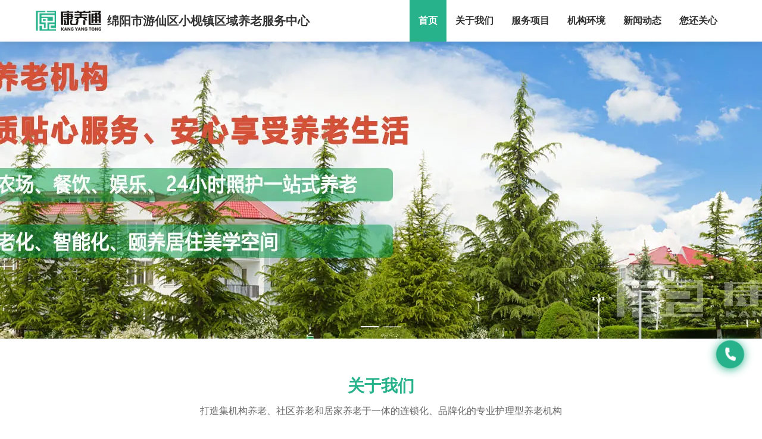

--- FILE ---
content_type: text/html; charset=utf-8
request_url: https://www.kangyangtong.cn/organization/10041243312918808
body_size: 10806
content:
<!doctype html>
<html data-n-head-ssr lang="ZH" data-n-head="%7B%22lang%22:%7B%22ssr%22:%22ZH%22%7D%7D">
  <head >
    <title>绵阳市游仙区小枧镇区域养老服务中心价格/收费/地址/环境/电话/怎么样 - 康养通</title><meta data-n-head="ssr" charset="utf-8"><meta data-n-head="ssr" name="viewport" content="width=device-width, initial-scale=1"><meta data-n-head="ssr" name="format-detection" content="telephone=no"><meta data-n-head="ssr" data-hid="description" name="description" content="【绵阳市游仙区小枧镇区域养老服务中心】简介，机构环境图片，地理位置、机构收住对象及机构类型,绵阳市游仙区小枧镇区域养老服务中心收费标准，绵阳市游仙区小枧镇区域养老服务中心联系电话,绵阳市游仙区小枧镇区域养老服务中心评价怎么样？"><meta data-n-head="ssr" data-hid="keywords" name="keywords" content="绵阳市游仙区小枧镇区域养老服务中心怎么样,绵阳市游仙区小枧镇区域养老服务中心位置/地址/在哪,绵阳市游仙区小枧镇区域养老服务中心电话是多少,绵阳市游仙区小枧镇区域养老服务中心评价怎么样,绵阳市游仙区小枧镇区域养老服务中心环境/基础设施"><link data-n-head="ssr" rel="icon" type="image/x-icon" href="/favicon.ico"><script data-n-head="ssr" src="https://hm.baidu.com/hm.js?491698058928a663d614a698bf39b1c3" type="afbcd7d8234a8588196da897-text/javascript"></script><script data-n-head="ssr" src="https://hm.baidu.com/hm.js?0ad4cd37fb76536653400ffdb881d67a" type="afbcd7d8234a8588196da897-text/javascript"></script><link rel="preload" href="/_nuxt/d79951f.js" as="script"><link rel="preload" href="/_nuxt/7bfa12c.js" as="script"><link rel="preload" href="/_nuxt/eaa080d.js" as="script"><link rel="preload" href="/_nuxt/css/8cd4648.css" as="style"><link rel="preload" href="/_nuxt/132d683.js" as="script"><link rel="preload" href="/_nuxt/css/ff591e8.css" as="style"><link rel="preload" href="/_nuxt/d1281fd.js" as="script"><link rel="stylesheet" href="/_nuxt/css/8cd4648.css"><link rel="stylesheet" href="/_nuxt/css/ff591e8.css">
  </head>
  <body >
    <div data-server-rendered="true" id="__nuxt"><!----><div id="__layout"><div><div data-v-1d63e072><header class="header" data-v-4d4b0ebe data-v-1d63e072><div class="container parent-box" data-v-4d4b0ebe><div class="img-title-box" data-v-4d4b0ebe><a href="/organization" title="找养老院就到康养通！" class="nuxt-link-active" data-v-4d4b0ebe><img src="https://kangyangtong-jpg.oss-cn-beijing.aliyuncs.com/logo/2023/08/16/e94df717-8a52-4df2-b1d0-f5311f0252f0.png" alt="康养通" data-v-4d4b0ebe></a> <div class="title-box" data-v-4d4b0ebe><strong class="hidden-xs-only" data-v-4d4b0ebe>绵阳市游仙区小枧镇区域养老服务中心</strong></div></div> <div class="nav-box hidden-xs-only" data-v-4d4b0ebe><a href="#hrefTop" data-v-4d4b0ebe>
        首页
      </a><a href="#hrefAboutWe" data-v-4d4b0ebe>
        关于我们
      </a><a href="#hrefServiceProject" data-v-4d4b0ebe>
        服务项目
      </a><a href="#hrefEnvironment" data-v-4d4b0ebe>
        机构环境
      </a><a href="#hrefNews" data-v-4d4b0ebe>
        新闻动态
      </a><a href="#hrefCare" class="active" data-v-4d4b0ebe>
        您还关心
      </a></div> <div class="mobile-nav hidden-sm-and-up" data-v-4d4b0ebe><span class="mobile-nav-button" data-v-4d4b0ebe><i class="iconfont iconmenu-fill" style="font-size: 38px;" data-v-4d4b0ebe></i></span> <!----></div></div></header> <div id="hrefTop" class="el-carousel el-carousel--horizontal" style="padding-top:70px;" data-v-7821d9dc data-v-1d63e072><div class="el-carousel__container"><button type="button" class="el-carousel__arrow el-carousel__arrow--left" style="display:none;"><i class="el-icon-arrow-left"></i></button><button type="button" class="el-carousel__arrow el-carousel__arrow--right" style="display:none;"><i class="el-icon-arrow-right"></i></button><div class="el-carousel__item" style="transform:translateX(0px) scale(1);ms-transform:translateX(0px) scale(1);webkit-transform:translateX(0px) scale(1);display:none;" data-v-7821d9dc><!----><div class="container" data-v-7821d9dc><div class="text-box" data-v-7821d9dc><div class="text-title" data-v-7821d9dc><h2 style="display:none;" data-v-7821d9dc>
            
          </h2> <div class="text-info" style="display:none;" data-v-7821d9dc><p data-v-7821d9dc></p></div></div></div></div> <div class="carousel-img-box" style="background:url(https://kangyangtong-jpg.oss-cn-beijing.aliyuncs.com/mr-bnjigou-JPG/981310fb-3443-4970-b9fc-5b3f1c982a8b.jpg) no-repeat center/cover;" data-v-7821d9dc><div class="blur-bg" data-v-7821d9dc></div> <img src="https://kangyangtong-jpg.oss-cn-beijing.aliyuncs.com/mr-bnjigou-JPG/981310fb-3443-4970-b9fc-5b3f1c982a8b.jpg" alt="绵阳市游仙区小枧镇区域养老服务中心轮播图1" class="carousel-img" data-v-7821d9dc></div></div><div class="el-carousel__item" style="transform:translateX(0px) scale(1);ms-transform:translateX(0px) scale(1);webkit-transform:translateX(0px) scale(1);display:none;" data-v-7821d9dc><!----><div class="container" data-v-7821d9dc><div class="text-box" data-v-7821d9dc><div class="text-title" style="display:none;" data-v-7821d9dc><h2 style="display:none;" data-v-7821d9dc>
            
          </h2> <div class="text-info" style="display:none;" data-v-7821d9dc><p data-v-7821d9dc></p></div></div></div></div> <div class="carousel-img-box" style="background:url(https://kangyangtong-jpg.oss-cn-beijing.aliyuncs.com/mr-bnjigou-JPG/ca650836-7f52-41b1-b9b5-0ee15cb58648.jpg) no-repeat center/cover;" data-v-7821d9dc><div class="blur-bg" data-v-7821d9dc></div> <img src="https://kangyangtong-jpg.oss-cn-beijing.aliyuncs.com/mr-bnjigou-JPG/ca650836-7f52-41b1-b9b5-0ee15cb58648.jpg" alt="绵阳市游仙区小枧镇区域养老服务中心轮播图2" class="carousel-img" data-v-7821d9dc></div></div></div><ul class="el-carousel__indicators el-carousel__indicators--horizontal"></ul></div> <div id="hrefAboutWe" data-v-1d63e072></div> <div class="container" data-v-7149f0da data-v-1d63e072><div class="el-col el-col-24" data-v-7149f0da><div data-v-5eb65024 data-v-7149f0da><div class="title text-center" data-v-5eb65024><h2 data-v-5eb65024>关于我们</h2> <p data-v-5eb65024>打造集机构养老、社区养老和居家养老于一体的连锁化、品牌化的专业护理型养老机构</p> <div class="bottom-line" data-v-5eb65024><div class="xianBlock hidden-xs-only" data-v-5eb65024></div></div></div></div></div> <div class="el-row" data-v-7149f0da><div class="carousel-item el-col el-col-12 el-col-xs-24" data-v-7149f0da><div class="el-carousel el-carousel--horizontal" data-v-7149f0da><div class="el-carousel__container"><button type="button" class="el-carousel__arrow el-carousel__arrow--left" style="display:none;"><i class="el-icon-arrow-left"></i></button><button type="button" class="el-carousel__arrow el-carousel__arrow--right" style="display:none;"><i class="el-icon-arrow-right"></i></button></div><!----></div></div> <div class="org-info el-col el-col-12 el-col-xs-24" data-v-7149f0da><h1 class="org-name" data-v-7149f0da><i class="iconfont iconvrenzhengguanli" data-v-7149f0da></i>
        绵阳市游仙区小枧镇区域养老服务中心
      </h1> <div class="org-info-content org-info-content-default" data-v-7149f0da><b>绵阳市游仙区小枧镇区域养老服务中心</b>位于四川省绵阳市游仙区小枧镇(八龙村建华乡石碾村8组)，自1998-08-07以来，一直专注于为老年人群体提供高品质的生活和护理服务。中心设施完善，占地15000平方米，拥有60张床位，能够满足广泛的养老需求。我们的服务团队由98名经验丰富的专业人员组成，专注提供自理、半自理、全护理、特护(失能)、认知症(失智) 、临终关怀等服务，并特设医保定点、异地收住，以适应各类养老需求。我们的服务收费为1000 ~ 8000元，致力于为每位长者提供经济实惠的高品质服务。更多信息，请拨打15321776756，转05686了解详情。</div> <div class="content-button-box" data-v-7149f0da><a class="el-link el-link--warning" data-v-7149f0da><!----><span class="el-link--inner">
          查看全部<i class="el-icon-bottom" data-v-7149f0da></i></span><!----></a></div> <div class="icon-parent" data-v-7149f0da></div> <div align="right" class="el-col el-col-24" data-v-7149f0da><div class="money" data-v-7149f0da>
          1000 ~ 8000<span data-v-7149f0da>元/月</span></div> <a href="tel:15321776756,05686" class="phone" data-v-7149f0da><i class="iconFont iconphone-fill" data-v-7149f0da></i> <span class="phone-number" data-v-7149f0da>
            15321776756
          </span> <span class="phone-ext" data-v-7149f0da>
            转院长分机:
            <span data-v-7149f0da>
              05686
            </span></span></a></div></div></div> <!----></div> <div id="hrefServiceProject" data-v-1d63e072></div> <div class="container" data-v-1159e8c2 data-v-1d63e072><div id="serviceAnchor" class="el-row" data-v-1159e8c2><div class="el-col el-col-24" data-v-1159e8c2><div data-v-5eb65024 data-v-1159e8c2><div class="title text-center" data-v-5eb65024><h2 data-v-5eb65024>服务项目</h2> <p data-v-5eb65024>高龄、失能、失智专业化照护，365X24小时无间断照护，全面健康评估个性化照护！</p> <div class="bottom-line" data-v-5eb65024><div class="xianBlock hidden-xs-only" data-v-5eb65024></div></div></div></div></div> <div class="services-item-box el-col el-col-24 el-col-xs-24 el-col-sm-12 el-col-md-8" data-v-1159e8c2><div class="serviceItems" data-v-1159e8c2><div class="img-box" data-v-1159e8c2><img src="https://kangyangtong-jpg.oss-cn-beijing.aliyuncs.com/mr-fwxm-JPG/eb70c6be-6999-4bdc-aa6c-3cfe41a8fe6e.jpg" alt="绵阳市游仙区小枧镇区域养老服务中心服务项目图1让长者体面而尊严地生活" style="width:100%;" data-v-1159e8c2></div> <div class="box-content" data-v-1159e8c2><div class="serviceIcon" data-v-1159e8c2><img src="https://kangyangtong-jpg.oss-cn-beijing.aliyuncs.com/icon/2023/09/19/9ab06764-c073-47e0-953e-a15586436183.png" alt="绵阳市游仙区小枧镇区域养老服务中心服务项目图标1" class="IconImg" data-v-1159e8c2></div> <span class="serviceTitle" data-v-1159e8c2>护 理</span></div> <h3 data-v-1159e8c2>让长者体面而尊严地生活</h3> <p data-v-1159e8c2>亲情陪伴、专业护理、舒适生活,让长者体面而尊严地生活！</p></div></div><div class="services-item-box el-col el-col-24 el-col-xs-24 el-col-sm-12 el-col-md-8" data-v-1159e8c2><div class="serviceItems" data-v-1159e8c2><div class="img-box" data-v-1159e8c2><img src="https://kangyangtong-jpg.oss-cn-beijing.aliyuncs.com/mr-fwxm-JPG/805e21c5-ba68-43c0-aa91-e31dcb6f911a.jpg" alt="绵阳市游仙区小枧镇区域养老服务中心服务项目图2为长者生命健康保驾护航" style="width:100%;" data-v-1159e8c2></div> <div class="box-content" data-v-1159e8c2><div class="serviceIcon" data-v-1159e8c2><img src="https://kangyangtong-jpg.oss-cn-beijing.aliyuncs.com/icon/2023/09/19/c1d0a438-cc2a-410a-a58a-90908ea9c424.png" alt="绵阳市游仙区小枧镇区域养老服务中心服务项目图标2" class="IconImg" data-v-1159e8c2></div> <span class="serviceTitle" data-v-1159e8c2>医 养</span></div> <h3 data-v-1159e8c2>为长者生命健康保驾护航</h3> <p data-v-1159e8c2>专业医护团队提供全方位医疗健康服务999急救中心紧急联动！</p></div></div><div class="services-item-box el-col el-col-24 el-col-xs-24 el-col-sm-12 el-col-md-8" data-v-1159e8c2><div class="serviceItems" data-v-1159e8c2><div class="img-box" data-v-1159e8c2><img src="https://kangyangtong-jpg.oss-cn-beijing.aliyuncs.com/mr-fwxm-JPG/38e129f5-aa1b-4e2b-b836-9870b174e779.jpg" alt="绵阳市游仙区小枧镇区域养老服务中心服务项目图3让长者主动而自立地生活" style="width:100%;" data-v-1159e8c2></div> <div class="box-content" data-v-1159e8c2><div class="serviceIcon" data-v-1159e8c2><img src="https://kangyangtong-jpg.oss-cn-beijing.aliyuncs.com/icon/2023/09/19/c1d0a438-cc2a-410a-a58a-90908ea9c424.png" alt="绵阳市游仙区小枧镇区域养老服务中心服务项目图标3" class="IconImg" data-v-1159e8c2></div> <span class="serviceTitle" data-v-1159e8c2>康 复</span></div> <h3 data-v-1159e8c2>让长者主动而自立地生活</h3> <p data-v-1159e8c2>个性化定制专业康复训练,如提供肢体康复功能、吞咽、言语功能等！</p></div></div><div class="services-item-box el-col el-col-24 el-col-xs-24 el-col-sm-12 el-col-md-8" data-v-1159e8c2><div class="serviceItems" data-v-1159e8c2><div class="img-box" data-v-1159e8c2><img src="https://kangyangtong-jpg.oss-cn-beijing.aliyuncs.com/mr-fwxm-JPG/8e8f58af-9c4a-437c-be8a-ca3f8009f83a.jpg" alt="绵阳市游仙区小枧镇区域养老服务中心服务项目图4惬意的环境、感受岁月静好" style="width:100%;" data-v-1159e8c2></div> <div class="box-content" data-v-1159e8c2><div class="serviceIcon" data-v-1159e8c2><img src="https://kangyangtong-jpg.oss-cn-beijing.aliyuncs.com/icon/2023/09/19/6778b77d-adb4-4eaa-bf0a-e3c64f4c489c.png" alt="绵阳市游仙区小枧镇区域养老服务中心服务项目图标4" class="IconImg" data-v-1159e8c2></div> <span class="serviceTitle" data-v-1159e8c2>舒 适</span></div> <h3 data-v-1159e8c2>惬意的环境、感受岁月静好</h3> <p data-v-1159e8c2>我们懂得,您所希望的生活,也许就是这么简简单单！</p></div></div><div class="services-item-box el-col el-col-24 el-col-xs-24 el-col-sm-12 el-col-md-8" data-v-1159e8c2><div class="serviceItems" data-v-1159e8c2><div class="img-box" data-v-1159e8c2><img src="https://kangyangtong-jpg.oss-cn-beijing.aliyuncs.com/mr-fwxm-JPG/94e67d55-ee7e-43dc-819a-94f882a12c0d.jpg" alt="绵阳市游仙区小枧镇区域养老服务中心服务项目图5亦动亦静、亦新亦旧" style="width:100%;" data-v-1159e8c2></div> <div class="box-content" data-v-1159e8c2><div class="serviceIcon" data-v-1159e8c2><img src="https://kangyangtong-jpg.oss-cn-beijing.aliyuncs.com/icon/2023/09/19/4aae6753-9cf1-4e7f-982e-599ddae9b3c7.png" alt="绵阳市游仙区小枧镇区域养老服务中心服务项目图标5" class="IconImg" data-v-1159e8c2></div> <span class="serviceTitle" data-v-1159e8c2>娱 乐</span></div> <h3 data-v-1159e8c2>亦动亦静、亦新亦旧</h3> <p data-v-1159e8c2>挥毫、彩绘、手工、描摹、唱歌、跳舞、桌游、观影、读书看报！</p></div></div><div class="services-item-box el-col el-col-24 el-col-xs-24 el-col-sm-12 el-col-md-8" data-v-1159e8c2><div class="serviceItems" data-v-1159e8c2><div class="img-box" data-v-1159e8c2><img src="https://kangyangtong-jpg.oss-cn-beijing.aliyuncs.com/mr-fwxm-JPG/877a84a5-89e0-4d6b-9e71-45ed97d382f4.jpg" alt="绵阳市游仙区小枧镇区域养老服务中心服务项目图6健康安全、营养均衡、味美可口" style="width:100%;" data-v-1159e8c2></div> <div class="box-content" data-v-1159e8c2><div class="serviceIcon" data-v-1159e8c2><img src="https://kangyangtong-jpg.oss-cn-beijing.aliyuncs.com/icon/2023/09/19/6951234d-a495-4f0f-82d3-5b94c171a256.png" alt="绵阳市游仙区小枧镇区域养老服务中心服务项目图标6" class="IconImg" data-v-1159e8c2></div> <span class="serviceTitle" data-v-1159e8c2>膳 食</span></div> <h3 data-v-1159e8c2>健康安全、营养均衡、味美可口</h3> <p data-v-1159e8c2>健康安全源于食材的绿色无公害、营养均衡源于膳食专家的精心配！</p></div></div> <!----></div></div> <div id="hrefEnvironment" data-v-1d63e072></div> <div style="background-color:#f4f9fc;" data-v-09e65f64 data-v-1d63e072><div id="environmentAnchor" class="container el-row" data-v-09e65f64><div class="el-col el-col-24" data-v-09e65f64><div data-v-5eb65024 data-v-09e65f64><div class="title text-center" data-v-5eb65024><h2 data-v-5eb65024>机构环境</h2> <p data-v-5eb65024>适老化，智能化，人文化，中高端，交通方便，青山绿水，专业护理，家庭般舒适!</p> <div class="bottom-line" data-v-5eb65024><div class="xianBlock hidden-xs-only" data-v-5eb65024></div></div></div></div></div> <div class="item-box el-col el-col-24 el-col-xs-24 el-col-sm-12 el-col-md-8" data-v-09e65f64><div class="thumbnail" data-v-09e65f64><div class="lightbox" data-v-09e65f64><div class="el-image imgWH" data-v-09e65f64><img src="https://kangyangtong-jpg.oss-cn-beijing.aliyuncs.com/mr-huanj-JPG/d4374a26-b1cb-498e-aa3d-6e8cdf07dc74.jpg" alt="绵阳市游仙区小枧镇区域养老服务中心环境图-洗手间" class="imgWH" data-v-09e65f64><!----></div></div> <div class="caption" data-v-09e65f64><h3 data-v-09e65f64>洗手间</h3></div></div></div><div class="item-box el-col el-col-24 el-col-xs-24 el-col-sm-12 el-col-md-8" data-v-09e65f64><div class="thumbnail" data-v-09e65f64><div class="lightbox" data-v-09e65f64><div class="el-image imgWH" data-v-09e65f64><img src="https://kangyangtong-jpg.oss-cn-beijing.aliyuncs.com/mr-huanj-JPG/db189e67-a2e7-453d-b4d0-f1787bf0682e.jpg" alt="绵阳市游仙区小枧镇区域养老服务中心环境图-走廊" class="imgWH" data-v-09e65f64><!----></div></div> <div class="caption" data-v-09e65f64><h3 data-v-09e65f64>走廊</h3></div></div></div><div class="item-box el-col el-col-24 el-col-xs-24 el-col-sm-12 el-col-md-8" data-v-09e65f64><div class="thumbnail" data-v-09e65f64><div class="lightbox" data-v-09e65f64><div class="el-image imgWH" data-v-09e65f64><img src="https://kangyangtong-jpg.oss-cn-beijing.aliyuncs.com/mr-huanj-JPG/8dd16dde-9dbf-4cf6-b7a6-e5b94efe9ea7.jpg" alt="绵阳市游仙区小枧镇区域养老服务中心环境图-休息区" class="imgWH" data-v-09e65f64><!----></div></div> <div class="caption" data-v-09e65f64><h3 data-v-09e65f64>休息区</h3></div></div></div><div class="item-box el-col el-col-24 el-col-xs-24 el-col-sm-12 el-col-md-8" data-v-09e65f64><div class="thumbnail" data-v-09e65f64><div class="lightbox" data-v-09e65f64><div class="el-image imgWH" data-v-09e65f64><img src="https://kangyangtong-jpg.oss-cn-beijing.aliyuncs.com/mr-huanj-JPG/019b0bc1-d202-4cec-80b4-637308e8944a.jpg" alt="绵阳市游仙区小枧镇区域养老服务中心环境图-阳台" class="imgWH" data-v-09e65f64><!----></div></div> <div class="caption" data-v-09e65f64><h3 data-v-09e65f64>阳台</h3></div></div></div><div class="item-box el-col el-col-24 el-col-xs-24 el-col-sm-12 el-col-md-8" data-v-09e65f64><div class="thumbnail" data-v-09e65f64><div class="lightbox" data-v-09e65f64><div class="el-image imgWH" data-v-09e65f64><img src="https://kangyangtong-jpg.oss-cn-beijing.aliyuncs.com/mr-huanj-JPG/f56843c7-738c-4318-b8cf-0356d4f6c38b.jpg" alt="绵阳市游仙区小枧镇区域养老服务中心环境图-餐台" class="imgWH" data-v-09e65f64><!----></div></div> <div class="caption" data-v-09e65f64><h3 data-v-09e65f64>餐台</h3></div></div></div><div class="item-box el-col el-col-24 el-col-xs-24 el-col-sm-12 el-col-md-8" data-v-09e65f64><div class="thumbnail" data-v-09e65f64><div class="lightbox" data-v-09e65f64><div class="el-image imgWH" data-v-09e65f64><img src="https://kangyangtong-jpg.oss-cn-beijing.aliyuncs.com/mr-huanj-JPG/1fb7c217-852f-4991-bed1-34e09543a6a2.jpg" alt="绵阳市游仙区小枧镇区域养老服务中心环境图-床位" class="imgWH" data-v-09e65f64><!----></div></div> <div class="caption" data-v-09e65f64><h3 data-v-09e65f64>床位</h3></div></div></div> <!----></div></div> <div id="hrefNews" data-v-1d63e072></div> <div class="container" data-v-bab41e78 data-v-1d63e072><div class="el-row" data-v-bab41e78><div class="el-col el-col-24" data-v-bab41e78><div data-v-5eb65024 data-v-bab41e78><div class="title text-center" data-v-5eb65024><h2 data-v-5eb65024>新闻动态</h2> <p data-v-5eb65024>从老龄化社会来到老龄社会，说养老，谈健康，品政策，让我们一起来探讨养老运营！</p> <div class="bottom-line" data-v-5eb65024><div class="xianBlock hidden-xs-only" data-v-5eb65024></div></div></div></div></div></div> <div class="el-row" data-v-bab41e78><div class="el-col el-col-24 el-col-xs-24 el-col-sm-24 el-col-md-12 el-col-lg-12 el-col-xl-12" data-v-bab41e78><a href="/news/1799480395752849409" target="_blank" data-v-bab41e78><div class="news-item" data-v-bab41e78><img src="https://kangyangtong-jpg.oss-cn-beijing.aliyuncs.com/course_News/143d4ec3-c65d-45f7-bf10-3912a652eda4.jpg" alt="冬天也该喝酸奶！不可不知乳酸菌的5个好处-营养常识新闻封面" class="news-img" data-v-bab41e78> <div class="news-info-box" data-v-bab41e78><span class="news-title" data-v-bab41e78>冬天也该喝酸奶！不可不知乳酸菌的5个好处-营养常识</span> <p class="news-content" data-v-bab41e78>
              说到对肠道有益的食物，首先浮现心头的应该是“酸奶”吧!近几年不少食品厂商推出的饮料、食物里都标榜添加乳酸菌，让不敢喝酸奶的人也能轻松摄取。营养师表示，乳酸菌能强
            </p></div></div></a></div><div class="el-col el-col-24 el-col-xs-24 el-col-sm-24 el-col-md-12 el-col-lg-12 el-col-xl-12" data-v-bab41e78><a href="/news/1955580564091277313" target="_blank" data-v-bab41e78><div class="news-item" data-v-bab41e78><img src="https://kangyangtong-jpg.oss-cn-beijing.aliyuncs.com/course_News/143d4ec3-c65d-45f7-bf10-3912a652eda4.jpg" alt="丹阳市养老院：选择理想的养老居住地新闻封面" class="news-img" data-v-bab41e78> <div class="news-info-box" data-v-bab41e78><span class="news-title" data-v-bab41e78>丹阳市养老院：选择理想的养老居住地</span> <p class="news-content" data-v-bab41e78>
              　　丹阳市养老院：选择理想的养老居住地 　　随着人口老龄化问题的加剧，养老院的需求不断增长。对于丹阳市的居民来说，选择一所合适的养老院至关重要。这不仅关乎老年人
            </p></div></div></a></div><div class="el-col el-col-24 el-col-xs-24 el-col-sm-24 el-col-md-12 el-col-lg-12 el-col-xl-12" data-v-bab41e78><a href="/news/1744908373572239845" target="_blank" data-v-bab41e78><div class="news-item" data-v-bab41e78><img src="https://kangyangtong-jpg.oss-cn-beijing.aliyuncs.com/course_News/143d4ec3-c65d-45f7-bf10-3912a652eda4.jpg" alt="五险一金有退休金(五险一金，为您的退休生活保驾护航)新闻封面" class="news-img" data-v-bab41e78> <div class="news-info-box" data-v-bab41e78><span class="news-title" data-v-bab41e78>五险一金有退休金(五险一金，为您的退休生活保驾护航)</span> <p class="news-content" data-v-bab41e78>
              五险一金是指社会保险和公积金，它们是国家为保障职工基本生活和提高生活质量而设立的一项保障制度。其中的退休金是五险一金中的一项重要内容，它为职工的退休生活提供了保障。本文将从五险一金有退休金的角度，为大家详细介绍这一保障制度，希望能够帮助大家更好地了解和利用这一制度。
            </p></div></div></a></div><div class="el-col el-col-24 el-col-xs-24 el-col-sm-24 el-col-md-12 el-col-lg-12 el-col-xl-12" data-v-bab41e78><a href="/news/1795755468893765633" target="_blank" data-v-bab41e78><div class="news-item" data-v-bab41e78><img src="https://img.kangyangtong.cn/prod/news/1795755468893765633/8534948069BB4D65942CDF7681AEE2ED.jpg" alt="民政部 国家消防救援局关于印发《养老机构消防安全管理规定》的通知新闻封面" class="news-img" data-v-bab41e78> <div class="news-info-box" data-v-bab41e78><span class="news-title" data-v-bab41e78>民政部 国家消防救援局关于印发《养老机构消防安全管理规定》的通知</span> <p class="news-content" data-v-bab41e78>
              各省、自治区、直辖市民政厅（局）、消防救援总队，新疆生产建设兵团民政局：     为深入贯彻落实党中央、国务院关于推动养老服务业高质量发展决策部署，进一步加强新
            </p></div></div></a></div><div class="el-col el-col-24 el-col-xs-24 el-col-sm-24 el-col-md-12 el-col-lg-12 el-col-xl-12" data-v-bab41e78><a href="/news/1744908373572239630" target="_blank" data-v-bab41e78><div class="news-item" data-v-bab41e78><img src="https://kangyangtong-jpg.oss-cn-beijing.aliyuncs.com/course_News/143d4ec3-c65d-45f7-bf10-3912a652eda4.jpg" alt="省养老保险(省养老保险：为您安心晚年)新闻封面" class="news-img" data-v-bab41e78> <div class="news-info-box" data-v-bab41e78><span class="news-title" data-v-bab41e78>省养老保险(省养老保险：为您安心晚年)</span> <p class="news-content" data-v-bab41e78>
              省养老保险：为您安心晚年
            </p></div></div></a></div><div class="el-col el-col-24 el-col-xs-24 el-col-sm-24 el-col-md-12 el-col-lg-12 el-col-xl-12" data-v-bab41e78><a href="/news/1744516494586331424" target="_blank" data-v-bab41e78><div class="news-item" data-v-bab41e78><img src="https://kangyangtong-jpg.oss-cn-beijing.aliyuncs.com/course_News/143d4ec3-c65d-45f7-bf10-3912a652eda4.jpg" alt="老人互助养老(老有所依，互助养老)新闻封面" class="news-img" data-v-bab41e78> <div class="news-info-box" data-v-bab41e78><span class="news-title" data-v-bab41e78>老人互助养老(老有所依，互助养老)</span> <p class="news-content" data-v-bab41e78>
              老人互助养老（老有所依，互助养老）是一种通过老年人之间相互帮助和支持的养老模式。在这种模式下，老年人可以共同分享资源、经验和服务，以提高生活质量和幸福感。老人互助养老不仅可以满足老年人的物质和精神需求，还可以促进社会的和谐与发展。本文将从几个方面详细阐述老人互助养老的优势和实施方法。
            </p></div></div></a></div></div> <div class="el-row" data-v-bab41e78><div align="center" class="pensionInstitution-el-pagination el-col el-col-24" style="margin-top:10px;" data-v-bab41e78><!----></div> <!----></div></div> <div id="hrefCare" data-v-1d63e072></div> <div data-v-b16e1d50 data-v-1d63e072><div data-v-5eb65024 data-v-b16e1d50><div class="title text-center" data-v-5eb65024><h2 data-v-5eb65024>您还关心</h2> <p data-v-5eb65024>我们的规模，收住对象，收费范围，特色，我们在哪里，我们的面积</p> <div class="bottom-line" data-v-5eb65024><div class="xianBlock hidden-xs-only" data-v-5eb65024></div></div></div></div> <div class="call-action" data-v-b16e1d50><div class="container" data-v-b16e1d50><div class="el-row" data-v-b16e1d50><div class="single-counter el-col el-col-24 el-col-xs-12 el-col-sm-6" data-v-b16e1d50><div class="icon" data-v-b16e1d50><i class="fa iconfont iconhospital-line" data-v-b16e1d50></i></div> <div class="conter-content" data-v-b16e1d50><h3 class="name" data-v-b16e1d50>机构模式</h3> <p class="el-tooltip content item" data-v-b16e1d50 data-v-b16e1d50>
                机构养老
              </p></div></div> <div class="single-counter el-col el-col-24 el-col-xs-12 el-col-sm-6" data-v-b16e1d50><div class="icon" data-v-b16e1d50><i class="fa iconfont iconbookmark-3-line" data-v-b16e1d50></i></div> <div class="conter-content" data-v-b16e1d50><h3 class="name" data-v-b16e1d50>机构性质</h3> <p class="content" data-v-b16e1d50>
              公建民营
            </p></div></div> <div class="single-counter el-col el-col-24 el-col-xs-12 el-col-sm-6" data-v-b16e1d50><div class="icon" data-v-b16e1d50><i class="fa iconfont icontime-line" data-v-b16e1d50></i></div> <div class="conter-content" data-v-b16e1d50><h3 class="name" data-v-b16e1d50>成立时间</h3> <p class="content" data-v-b16e1d50>
              1998-08-07
            </p></div></div> <div class="single-counter el-col el-col-24 el-col-xs-12 el-col-sm-6" data-v-b16e1d50><div class="icon" data-v-b16e1d50><i class="fa  iconfont iconcommunity-line" data-v-b16e1d50></i></div> <div class="conter-content" data-v-b16e1d50><h3 class="name" data-v-b16e1d50>占地面积</h3> <div data-v-b16e1d50><p class="content" data-v-b16e1d50><span data-v-b16e1d50>
                  15000平方米
                </span></p></div></div></div> <div class="single-counter el-col el-col-24 el-col-xs-12 el-col-sm-6" data-v-b16e1d50><div class="icon" data-v-b16e1d50><i class="fa  iconfont iconhotel-bed-line" data-v-b16e1d50></i></div> <div class="conter-content" data-v-b16e1d50><h3 class="name" data-v-b16e1d50>床位数量</h3> <p class="content" data-v-b16e1d50><span data-v-b16e1d50>
                60张
              </span></p></div></div> <div class="single-counter el-col el-col-24 el-col-xs-12 el-col-sm-6" data-v-b16e1d50><div class="icon" data-v-b16e1d50><i class="fa  iconfont iconteam-line" data-v-b16e1d50></i></div> <div class="conter-content" data-v-b16e1d50><h3 class="name" data-v-b16e1d50>员工数量</h3> <p class="content" data-v-b16e1d50><span data-v-b16e1d50>
                98人
              </span></p></div></div> <div class="single-counter el-col el-col-24 el-col-xs-24 el-col-sm-6" data-v-b16e1d50><div class="icon" data-v-b16e1d50><i class="fa iconfont iconwheelchair-line" data-v-b16e1d50></i></div> <div class="conter-content" data-v-b16e1d50><h3 class="name" data-v-b16e1d50>收住对象</h3> <p class="el-tooltip content item" data-v-b16e1d50 data-v-b16e1d50>自理 半自理 全护理 特护(失能) 认知症(失智)  临终关怀</p></div></div> <div class="single-counter el-col el-col-24 el-col-xs-24 el-col-sm-6" data-v-b16e1d50><div class="icon" data-v-b16e1d50><i class="fa iconfont iconservice-line" data-v-b16e1d50></i></div> <div class="conter-content" data-v-b16e1d50><h3 class="name" data-v-b16e1d50>特色服务</h3> <p class="el-tooltip content item" data-v-b16e1d50 data-v-b16e1d50> </p></div></div> <div class="single-counter el-col el-col-24 el-col-xs-24 el-col-sm-24" data-v-b16e1d50><div class="icon" data-v-b16e1d50><i class="fa iconfont icontreasure-map-line" data-v-b16e1d50></i></div> <div class="conter-content" data-v-b16e1d50><h3 class="name" data-v-b16e1d50>地址</h3> <p class="el-tooltip content item" data-v-b16e1d50 data-v-b16e1d50> 四川省绵阳市游仙区小枧镇(八龙村建华乡石碾村8组)</p></div></div></div></div></div></div> <a href="tel:15321776756,05686" class="tel-button phone-button" data-v-43a16254 data-v-1d63e072><i class="iconFont iconphone-fill" data-v-43a16254></i></a></div> <footer data-fetch-key="data-v-45afa4ce:0" class="footer bottom" data-v-45afa4ce><div class="container footer-top hidden-xs-only" data-v-45afa4ce><div class="el-row" data-v-45afa4ce><div class="el-col el-col-4" data-v-45afa4ce><a href="/" title="首页" class="nuxt-link-active" data-v-45afa4ce><img src="/_nuxt/img/logo2.b534012.png" alt="logo" class="img-responsive" data-v-45afa4ce></a> <div class="hot-line" data-v-45afa4ce><span data-v-45afa4ce>24小时服务热线</span> <p data-v-45afa4ce>19537531051</p></div></div> <div class="link-type-box el-col el-col-4" data-v-45afa4ce><div data-v-45afa4ce><h3 data-v-45afa4ce>关于我们</h3> <ul data-v-45afa4ce><li data-v-45afa4ce><a href="https://www.kangyangtong.cn/user/help/about" target="_blank" data-v-45afa4ce>
                关于康养通
              </a></li><li data-v-45afa4ce><a href="https://www.kangyangtong.cn/user/help/contact" target="_blank" data-v-45afa4ce>
                联系康养通
              </a></li></ul></div></div><div class="link-type-box el-col el-col-4" data-v-45afa4ce><div data-v-45afa4ce><h3 data-v-45afa4ce>服务机构</h3> <ul data-v-45afa4ce><li data-v-45afa4ce><a href="https://www.kangyangtong.cn/user/help/entryguide" target="_blank" data-v-45afa4ce>
                养老机构入驻
              </a></li><li data-v-45afa4ce><a href="https://www.kangyangtong.cn/user/help/AgingProducts" target="_blank" data-v-45afa4ce>
                适老产品入驻
              </a></li></ul></div></div><div class="link-type-box el-col el-col-4" data-v-45afa4ce><div data-v-45afa4ce><h3 data-v-45afa4ce>老人服务</h3> <ul data-v-45afa4ce><li data-v-45afa4ce><a href="https://www.kangyangtong.cn/news" target="_blank" data-v-45afa4ce>
                科技养老
              </a></li><li data-v-45afa4ce><a href="https://www.kangyangtong.cn/organization" target="_blank" data-v-45afa4ce>
                找养老机构
              </a></li></ul></div></div><div class="link-type-box el-col el-col-4" data-v-45afa4ce><div data-v-45afa4ce><h3 data-v-45afa4ce>帮助中心</h3> <ul data-v-45afa4ce><li data-v-45afa4ce><a href="https://www.kangyangtong.cn/user/help/feedback" target="_blank" data-v-45afa4ce>
                意见反馈
              </a></li><li data-v-45afa4ce><a href="https://www.kangyangtong.cn/user/help/webstate" target="_blank" data-v-45afa4ce>
                网站声明
              </a></li></ul></div></div> <div class="QR-code-box el-col el-col-4" data-v-45afa4ce><img src="https://img.kangyangtong.cn/common/weweima.png" alt="二维码" data-v-45afa4ce> <p data-v-45afa4ce>微信扫一扫</p></div></div></div> <div class="copyright" data-v-45afa4ce><div class="row el-row" data-v-45afa4ce><div class="el-col el-col-24" data-v-45afa4ce><div class="copyright-content" data-v-45afa4ce><div class="hidden-xs-only friendly-links" data-v-45afa4ce><ul style="display:flex;" data-v-45afa4ce><li data-v-45afa4ce><a href="http://www.jjtky.com/" rel="nofollow" data-v-45afa4ce>
                  智慧养老平台
                </a></li><li data-v-45afa4ce><a href="http://www.jjyl1.com/" rel="nofollow" data-v-45afa4ce>
                  智能养老平台
                </a></li><li data-v-45afa4ce><a href="http://www.kangyangtong.net" rel="nofollow" data-v-45afa4ce>
                  智慧养老系统平台
                </a></li><li data-v-45afa4ce><a href="http://www.jjxinfo.com/" rel="nofollow" data-v-45afa4ce>
                  智慧养老系统
                </a></li><li data-v-45afa4ce><a href="http://www.jujiayanglao.net" data-v-45afa4ce>
                  智慧养老
                </a></li><li data-v-45afa4ce><a href="https://www.kangyangtong.cn/news" data-v-45afa4ce>
                  养老资讯
                </a></li><li data-v-45afa4ce><a href="http://www.lyanglao.com/" rel="nofollow" data-v-45afa4ce>
                  智慧养老解决方案
                </a></li><li data-v-45afa4ce><a href="http://www.dichanyanglao.com" rel="nofollow" data-v-45afa4ce>
                  智能养老
                </a></li><li data-v-45afa4ce><a href="https://www.kangyangtong.cn/organization/s11" data-v-45afa4ce>
                  北京养老院
                </a></li><li data-v-45afa4ce><a href="https://www.kangyangtong.cn/organization/s13" data-v-45afa4ce>
                  河北养老院
                </a></li><li data-v-45afa4ce><a href="https://www.kangyangtong.cn/organization/s31" data-v-45afa4ce>
                  上海养老院
                </a></li></ul></div> <div class="certification-info" data-v-45afa4ce><p data-v-45afa4ce>
              Copyright © 2020<a href="/" class="nuxt-link-active" data-v-45afa4ce>康养通</a>All Rights Reserved
            </p> <p data-v-45afa4ce><a href="https://beian.miit.gov.cn" target="_blank" rel="nofollow" data-v-45afa4ce>
                京ICP备2021038672号-1
              </a></p> <p class="certification-img" data-v-45afa4ce><img src="/_nuxt/img/icon_ga.0c57706.png" alt="备案图标" data-v-45afa4ce>京公网安备 11010802033700号
            </p></div></div></div></div></div></footer> <div class="back-to-ceiling" style="right:30px;bottom:40px;width:47px;height:47px;z-index:33;text-align:center;border-radius:100%;line-height:45px;background:#fff;color:#1A9F68;display:none;" data-v-66e406c6 data-v-66e406c6><i class="el-icon-arrow-up" data-v-66e406c6></i></div></div></div></div><script type="afbcd7d8234a8588196da897-text/javascript">window.__NUXT__=(function(a,b,c,d,e,f,g,h,i,j,k,l,m,n,o,p,q,r,s,t,u,v,w,x,y,z,A,B,C,D,E){return {layout:"miniWeb",data:[{orgId:k,logo:s,orgName:t,organization:{id:k,accountId:"1707328749439627265",orgName:t,contactPhone:u,orgWeight:e,markedFlag:e,miniWebFlag:"NO_APPLY",orgStatus:"PASSED_AUDIT",orgCode:5686,orgShowStatus:a,orgAuthorizeStatus:e,createTime:"2023-12-05 14:19:39",adviserPhone:u,organizationData:{id:"22338780129643884",orgId:k,orgLogo:s,orgCover:"https:\u002F\u002Fkangyangtong-jpg.oss-cn-beijing.aliyuncs.com\u002Fmr-yly-JPG\u002Ffc642226-1aba-4e19-a59c-c4e2ec983650.jpg",orgModeId:c,orgPropertiesId:f,orgClassificationId:f,bedCount:60,minPrice:1000,maxPrice:8000,establishTime:"1998-08-07",landArea:15000,employeeAmount:98,elderAmount:290,socialCode:"12510602692294424A",buildingFloorNum:a,orgMode:{id:c,modeName:"机构养老",description:"为活力、失能、半失能的老人提供养老的机构包括：养老院、CRCC养老社区、敬老院等，能提供老人入住的床位和护理等养老服务的机构，按月收费。",showIndex:g,createTime:"2022-01-11T13:18:20"},orgProperties:{id:f,propertiesName:v,description:v,showIndex:g},orgClassification:{id:f,classificationName:"养老院",description:d,showIndex:a},orgCharacteristicList:[],orgNursingList:[{id:l,nursingName:w,description:w,showIndex:a},{id:c,nursingName:x,description:x,showIndex:h},{id:i,nursingName:y,description:y,showIndex:g},{id:m,nursingName:"特护(失能)",description:"特护",showIndex:p},{id:f,nursingName:z,description:z,showIndex:A},{id:B,nursingName:"临终关怀",description:d,showIndex:n}]},organizationAddress:{id:"47035827438380408",orgId:k,provinceId:51,cityId:5107,areaId:510704,streetId:510704121,address:"八龙村建华乡石碾村8组",lng:"104.89394",lat:"31.447756",provinceName:"四川省",cityName:"绵阳市",areaName:C,streetName:"小枧镇"},platformPhone:"15321776756"},chapterIntroduction:{},orgIntroduction:q,currentRegion:{id:"510704",name:C},hotSearchUrlTemplateList:[{name:"有哪些养老院",url:"a_a_5"},{name:"有哪些旅居基地",url:"a_a_7"},{name:"收住认知症(失智) 的养老院",url:"a_a_a_a_5"},{name:"收住特护(失能)的养老院",url:"a_a_a_a_3"},{name:"收住半自理的养老院",url:"a_a_a_a_2"},{name:"收费5000~8000的养老院",url:"a_a_a_6"},{name:"收费10000以上的养老院",url:"a_a_a_8"},{name:"收费1000元以下的养老院",url:"a_a_a_2"},{name:"居家\u002F社区养老养老院排名",url:i},{name:"收费3000~4000的养老院",url:"a_a_a_4"},{name:"收费4000~5000的养老院",url:"a_a_a_5"},{name:"有哪些居家养老服务中心",url:"a_a_8"},{name:"收费8000~10000的养老院",url:"a_a_a_7"},{name:"收住全护理的养老院",url:"a_a_a_a_1"},{name:"民办公助养老院哪家好？",url:"a_1"}],carouselList:[],aboutWeCarouselList:[],aboutWeRight:[],serviceQueryForm:{size:n,current:a,total:e},envQueryForm:{size:n,current:a,total:e},newsQueryForm:{page:{size:n,current:a,total:e},orgId:k},envData:[],serviceData:[],newsList:[{id:"1799480395752849409",image:o,titleName:"冬天也该喝酸奶！不可不知乳酸菌的5个好处-营养常识",introduction:"说到对肠道有益的食物，首先浮现心头的应该是“酸奶”吧!近几年不少食品厂商推出的饮料、食物里都标榜添加乳酸菌，让不敢喝酸奶的人也能轻松摄取。营养师表示，乳酸菌能强",judge:a},{id:"1955580564091277313",image:o,titleName:"丹阳市养老院：选择理想的养老居住地",introduction:"　　丹阳市养老院：选择理想的养老居住地 　　随着人口老龄化问题的加剧，养老院的需求不断增长。对于丹阳市的居民来说，选择一所合适的养老院至关重要。这不仅关乎老年人",judge:a},{id:"1744908373572239845",image:o,titleName:"五险一金有退休金(五险一金，为您的退休生活保驾护航)",introduction:"五险一金是指社会保险和公积金，它们是国家为保障职工基本生活和提高生活质量而设立的一项保障制度。其中的退休金是五险一金中的一项重要内容，它为职工的退休生活提供了保障。本文将从五险一金有退休金的角度，为大家详细介绍这一保障制度，希望能够帮助大家更好地了解和利用这一制度。",judge:a},{id:"1795755468893765633",image:"https:\u002F\u002Fimg.kangyangtong.cn\u002Fprod\u002Fnews\u002F1795755468893765633\u002F8534948069BB4D65942CDF7681AEE2ED.jpg",titleName:"民政部 国家消防救援局关于印发《养老机构消防安全管理规定》的通知",introduction:"各省、自治区、直辖市民政厅（局）、消防救援总队，新疆生产建设兵团民政局：     为深入贯彻落实党中央、国务院关于推动养老服务业高质量发展决策部署，进一步加强新",judge:a},{id:"1744908373572239630",image:o,titleName:"省养老保险(省养老保险：为您安心晚年)",introduction:"省养老保险：为您安心晚年",judge:a},{id:"1744516494586331424",image:o,titleName:"老人互助养老(老有所依，互助养老)",introduction:"老人互助养老（老有所依，互助养老）是一种通过老年人之间相互帮助和支持的养老模式。在这种模式下，老年人可以共同分享资源、经验和服务，以提高生活质量和幸福感。老人互助养老不仅可以满足老年人的物质和精神需求，还可以促进社会的和谐与发展。本文将从几个方面详细阐述老人互助养老的优势和实施方法。",judge:a}]}],fetch:{"data-v-45afa4ce:0":{typeList:[{id:i,typeName:"关于我们",showOrder:a,createTime:"2023-08-08 10:11:01",links:[{id:i,title:"关于康养通",link:"https:\u002F\u002Fwww.kangyangtong.cn\u002Fuser\u002Fhelp\u002Fabout",typeId:i,showOrder:h},{id:c,title:"联系康养通",link:"https:\u002F\u002Fwww.kangyangtong.cn\u002Fuser\u002Fhelp\u002Fcontact",typeId:i,showOrder:h}]},{id:c,typeName:r,showOrder:h,createTime:"2023-08-14 10:18:48",links:[{id:m,title:"养老机构入驻",link:"https:\u002F\u002Fwww.kangyangtong.cn\u002Fuser\u002Fhelp\u002Fentryguide",typeId:c,typeName:r,showOrder:a},{id:"1710964702686789634",title:"适老产品入驻",link:"https:\u002F\u002Fwww.kangyangtong.cn\u002Fuser\u002Fhelp\u002FAgingProducts",typeId:c,typeName:r,showOrder:g,createTime:"2023-10-08 18:25:48"}]},{id:m,typeName:"老人服务",showOrder:g,createTime:"2023-08-14 10:19:04",links:[{id:l,title:"科技养老",link:D,typeId:m,showOrder:a},{id:"1710965183991562242",title:"找养老机构",link:"https:\u002F\u002Fwww.kangyangtong.cn\u002Forganization",typeId:m,showOrder:h,createTime:"2023-10-08 18:27:43"}]},{id:l,typeName:"帮助中心",showOrder:p,createTime:"2023-08-14 10:19:17",links:[{id:f,title:"意见反馈",link:"https:\u002F\u002Fwww.kangyangtong.cn\u002Fuser\u002Fhelp\u002Ffeedback",typeId:l,showOrder:a},{id:B,title:"网站声明",link:"https:\u002F\u002Fwww.kangyangtong.cn\u002Fuser\u002Fhelp\u002Fwebstate",typeId:l,showOrder:a}]}],blogrollList:[{id:"1691996343616",blogrollName:"智慧养老平台",link:"http:\u002F\u002Fwww.jjtky.com\u002F",showOrder:a,nofollow:b,createTime:"2023-08-14 14:59:03",updateTime:"2023-09-20 03:44:37",isDelete:a},{id:"1691996361039",blogrollName:"智能养老平台",link:"http:\u002F\u002Fwww.jjyl1.com\u002F",showOrder:h,nofollow:b,createTime:"2023-08-14 14:59:21",updateTime:"2023-09-21 07:25:46",isDelete:a},{id:"1691996374840",blogrollName:"智慧养老系统平台",link:"http:\u002F\u002Fwww.kangyangtong.net",showOrder:g,nofollow:b,createTime:"2023-08-14 14:59:34",updateTime:"2023-09-20 03:45:54",isDelete:a},{id:"1691996386702",blogrollName:"智慧养老系统",link:" http:\u002F\u002Fwww.jjxinfo.com\u002F",showOrder:p,nofollow:b,createTime:"2023-08-14 14:59:46",updateTime:"2023-09-20 03:19:45",isDelete:a},{id:"1695179964769",blogrollName:"智慧养老",link:"http:\u002F\u002Fwww.jujiayanglao.net",showOrder:A,nofollow:j,createTime:"2023-09-20 03:19:24",updateTime:"2023-09-21 07:27:06",isDelete:a},{id:"1696760953346",blogrollName:"养老资讯",link:D,showOrder:n,nofollow:j,createTime:"2023-10-08 18:29:13",updateTime:"2024-01-19 14:47:53",isDelete:a},{id:"1705646989099",blogrollName:"智慧养老解决方案",link:"http:\u002F\u002Fwww.lyanglao.com\u002F",showOrder:7,nofollow:b,createTime:"2024-01-19 14:49:49",isDelete:a},{id:"1705647023103",blogrollName:"智能养老",link:"http:\u002F\u002Fwww.dichanyanglao.com",showOrder:8,nofollow:b,createTime:"2024-01-19 14:50:23",isDelete:a},{id:"1713954906474",blogrollName:"北京养老院",link:"https:\u002F\u002Fwww.kangyangtong.cn\u002Forganization\u002Fs11",showOrder:10,nofollow:j,createTime:"2024-04-24 18:35:06",isDelete:a},{id:"1713954971690",blogrollName:"河北养老院",link:"https:\u002F\u002Fwww.kangyangtong.cn\u002Forganization\u002Fs13",showOrder:11,nofollow:j,createTime:"2024-04-24 18:36:11",isDelete:a},{id:"1713954996133",blogrollName:"上海养老院",link:"https:\u002F\u002Fwww.kangyangtong.cn\u002Forganization\u002Fs31",showOrder:12,nofollow:j,createTime:"2024-04-24 18:36:36",isDelete:a}]}},error:E,state:{app:{header:{title:d,keyword:q},footer:{}},user:{token:q,id:d,avatar:"https:\u002F\u002Fimg.kangyangtong.cn\u002Favatar\u002Ficon_user_default.png",name:d,introduction:d,telephone:d,showLoginDialog:j,havePassword:b,roles:[],permissions:[],allowComment:b}},serverRendered:b,routePath:"\u002Forganization\u002F10041243312918808",config:{_app:{basePath:"\u002F",assetsPath:"\u002F_nuxt\u002F",cdnURL:E}}}}(1,true,"2","",0,"5",3,2,"1",false,"10041243312918808","4","3",6,"https:\u002F\u002Fkangyangtong-jpg.oss-cn-beijing.aliyuncs.com\u002Fcourse_News\u002F143d4ec3-c65d-45f7-bf10-3912a652eda4.jpg",4,void 0,"服务机构","https:\u002F\u002Fkangyangtong-jpg.oss-cn-beijing.aliyuncs.com\u002Flogo\u002F2023\u002F08\u002F16\u002Fe94df717-8a52-4df2-b1d0-f5311f0252f0.png","绵阳市游仙区小枧镇区域养老服务中心","19537531051","公建民营","自理","半自理","全护理","认知症(失智) ",5,"6","游仙区","https:\u002F\u002Fwww.kangyangtong.cn\u002Fnews",null));</script><script src="/_nuxt/d79951f.js" defer type="afbcd7d8234a8588196da897-text/javascript"></script><script src="/_nuxt/d1281fd.js" defer type="afbcd7d8234a8588196da897-text/javascript"></script><script src="/_nuxt/7bfa12c.js" defer type="afbcd7d8234a8588196da897-text/javascript"></script><script src="/_nuxt/eaa080d.js" defer type="afbcd7d8234a8588196da897-text/javascript"></script><script src="/_nuxt/132d683.js" defer type="afbcd7d8234a8588196da897-text/javascript"></script>
  <script src="/cdn-cgi/scripts/7d0fa10a/cloudflare-static/rocket-loader.min.js" data-cf-settings="afbcd7d8234a8588196da897-|49" defer></script><script defer src="https://static.cloudflareinsights.com/beacon.min.js/vcd15cbe7772f49c399c6a5babf22c1241717689176015" integrity="sha512-ZpsOmlRQV6y907TI0dKBHq9Md29nnaEIPlkf84rnaERnq6zvWvPUqr2ft8M1aS28oN72PdrCzSjY4U6VaAw1EQ==" data-cf-beacon='{"version":"2024.11.0","token":"27911eca910e4ef4b36bd6ec49f5a65d","server_timing":{"name":{"cfCacheStatus":true,"cfEdge":true,"cfExtPri":true,"cfL4":true,"cfOrigin":true,"cfSpeedBrain":true},"location_startswith":null}}' crossorigin="anonymous"></script>
<script>(function(){function c(){var b=a.contentDocument||a.contentWindow.document;if(b){var d=b.createElement('script');d.innerHTML="window.__CF$cv$params={r:'9bf441b85e85871a',t:'MTc2ODYzNjE3NA=='};var a=document.createElement('script');a.src='/cdn-cgi/challenge-platform/scripts/jsd/main.js';document.getElementsByTagName('head')[0].appendChild(a);";b.getElementsByTagName('head')[0].appendChild(d)}}if(document.body){var a=document.createElement('iframe');a.height=1;a.width=1;a.style.position='absolute';a.style.top=0;a.style.left=0;a.style.border='none';a.style.visibility='hidden';document.body.appendChild(a);if('loading'!==document.readyState)c();else if(window.addEventListener)document.addEventListener('DOMContentLoaded',c);else{var e=document.onreadystatechange||function(){};document.onreadystatechange=function(b){e(b);'loading'!==document.readyState&&(document.onreadystatechange=e,c())}}}})();</script></body>
</html>


--- FILE ---
content_type: text/css; charset=UTF-8
request_url: https://www.kangyangtong.cn/_nuxt/css/ff591e8.css
body_size: 3444
content:
@media (max-width:767px){.bottom-line[data-v-5eb65024]{width:300px;height:6px;border-bottom:2px solid #dedede;margin:10px auto 20px}.title[data-v-5eb65024]{margin-top:30px}.title h2[data-v-5eb65024]{font-size:26px;color:#28b28b;margin-bottom:5px}.title p[data-v-5eb65024]{font-size:16px;color:#666}}@media (min-width:768px){.bottom-line[data-v-5eb65024]{width:300px;height:6px;border-bottom:2px solid #dedede;margin:20px auto 50px}.title[data-v-5eb65024]{margin-top:60px}.title h2[data-v-5eb65024]{margin-bottom:10px;font-size:28px;color:#28b28b}.title p[data-v-5eb65024]{font-size:16px;color:#666}}.xianBlock[data-v-5eb65024]{height:6px;width:80px;background-color:#28b28b;margin:0 auto}@media (max-width:767px){[data-v-7149f0da] .el-carousel__container{height:200px}.org-name[data-v-7149f0da]{display:flex;width:100%;font-size:22px;line-height:unset;margin:10px 0}.org-info[data-v-7149f0da]{box-sizing:border-box;padding:0 10px;display:flex;align-content:space-between;flex-wrap:wrap;overflow:hidden}.org-info-content[data-v-7149f0da]{text-align:justify;font-size:16px;line-height:30px;overflow:hidden;height:190px}.content-button-box[data-v-7149f0da]{width:100%;text-align:center}.content-button-box a[data-v-7149f0da]{font-size:18px}.icon-parent[data-v-7149f0da]{width:100%;display:flex;justify-content:space-between;flex-wrap:wrap}.icon-item[data-v-7149f0da]{flex:25%}.icon[data-v-7149f0da]{height:40px;width:40px}.money[data-v-7149f0da]{font-size:25px;margin:20px 10px 10px 0;white-space:nowrap}.money span[data-v-7149f0da]{font-size:14px}.phone[data-v-7149f0da]{margin-right:10px}.phone[data-v-7149f0da],.phone i[data-v-7149f0da]{color:#28b28b;font-size:25px}.phone .phone-number[data-v-7149f0da]{font-size:23px;font-weight:700}.phone-ext[data-v-7149f0da]{color:#28b28b;font-size:1rem;margin-top:5px}}@media (min-width:768px) and (max-width:991px){[data-v-7149f0da] .el-carousel__container{height:400px}.org-name[data-v-7149f0da]{display:flex;width:100%;font-size:23px;line-height:unset}.org-info[data-v-7149f0da]{height:400px;box-sizing:border-box;padding:0 10px;display:flex;align-content:space-between;flex-wrap:wrap}.org-info-content[data-v-7149f0da]{text-align:justify;height:280px;overflow:auto}.icon-parent[data-v-7149f0da]{display:flex;justify-content:space-between;flex-wrap:wrap}.icon[data-v-7149f0da]{height:50px;width:50px}.money[data-v-7149f0da]{margin-bottom:8px;font-size:25px;margin-top:10px;white-space:nowrap}.money span[data-v-7149f0da]{font-size:14px}.phone[data-v-7149f0da],.phone i[data-v-7149f0da]{color:#28b28b;font-size:1.5rem}.phone-ext[data-v-7149f0da]{color:#28b28b;font-size:1rem;margin-top:5px}}@media (min-width:992px){[data-v-7149f0da] .el-carousel__container{height:400px}.org-name[data-v-7149f0da]{display:flex;width:100%;font-size:23px;line-height:unset}.org-info[data-v-7149f0da]{height:400px;box-sizing:border-box;padding:0 10px;display:flex;align-content:space-between;flex-wrap:wrap}.org-info-content[data-v-7149f0da]{text-align:justify;font-size:16px;font-family:Arial;padding:0 10px;line-height:30px;height:280px;overflow:auto}.icon-parent[data-v-7149f0da]{display:flex;justify-content:space-between;flex-wrap:wrap}.icon[data-v-7149f0da]{height:50px;width:50px}.money[data-v-7149f0da]{margin-bottom:8px;font-size:25px;white-space:nowrap}.money span[data-v-7149f0da]{font-size:16px}.phone[data-v-7149f0da],.phone i[data-v-7149f0da]{color:#28b28b;font-size:1.5rem}.phone-ext[data-v-7149f0da]{color:#28b28b;font-size:1rem;margin-top:5px}}.carousel-item[data-v-7149f0da]{border-radius:2px;overflow:hidden}.org-info-content[data-v-7149f0da]::-webkit-scrollbar{width:5px}.org-info-content[data-v-7149f0da]::-webkit-scrollbar-thumb{background:#dbdbdb;border-radius:5px}.org-info-content-default[data-v-7149f0da]{text-indent:2em}.carousel-img[data-v-7149f0da]{position:absolute;display:block;min-width:100%;min-height:100%;-o-object-fit:cover;object-fit:cover;left:50%;top:50%;transform:translate(-50%,-50%)}.icon[data-v-7149f0da]{display:block;text-align:center;border:2px solid #28b28b;border-radius:50%;color:#666;margin:20px auto 10px;overflow:hidden}.money[data-v-7149f0da]{font-family:Roboto;color:#e22222}.money span[data-v-7149f0da]{color:#333;margin-top:5px}.iconvrenzhengguanli[data-v-7149f0da]{font-size:26px;color:#fcc42e}.phone-ext span[data-v-7149f0da]{font-size:1.5rem}.org-info-content p[data-v-7149f0da],[data-v-7149f0da] .org-info-content p{line-height:30px}@media (max-width:767px){.services-item-box[data-v-1159e8c2]{padding:0}.serviceItems h3[data-v-1159e8c2]{font-size:20px;padding:20px 10px 0;line-height:1}.serviceItems p[data-v-1159e8c2]{text-align:center;padding:15px 10px}.serviceItems[data-v-1159e8c2]{height:100%;text-align:center;overflow:hidden;position:relative;border:1px solid #eee;border-radius:2px;margin-bottom:16px}.serviceItems .img-box[data-v-1159e8c2]{width:100%;overflow:hidden;height:200px;z-index:-1}.serviceItems .img-box img[data-v-1159e8c2]{-o-object-fit:cover;object-fit:cover;position:relative;min-width:100%;min-height:100%;left:50%;top:50%;height:50%;transform:translate(-50%,-50%);z-index:-1}.serviceItemsClick[data-v-1159e8c2]{box-shadow:0 5px 25px rgba(0,0,0,.1)}.serviceItems[data-v-1159e8c2]:before{border-radius:2px;content:"";width:0;height:100%;background:#000;position:absolute;top:0;left:50%;opacity:0;transition:all .4s cubic-bezier(.47,0,.745,.715) 0s}.serviceItemsClick[data-v-1159e8c2]:before{width:100%;left:0;opacity:.5}[data-v-1159e8c2] .img-box .el-image__inner{position:absolute;display:block;min-width:100%;min-height:100%;-o-object-fit:cover;object-fit:cover;left:50%;top:50%;transform:translate(-50%,-50%)}.serviceItems .box-content[data-v-1159e8c2]{width:100%;color:#fff;position:absolute;top:18%;left:0;z-index:2}.serviceItems .serviceTitle[data-v-1159e8c2]{display:block;font-size:25px;line-height:30px;text-transform:uppercase;font-weight:400;opacity:0;transition:all .5s ease 0s;color:#fff;margin:16px 0 0}.serviceItems .post[data-v-1159e8c2]{font-size:15px;text-transform:capitalize;opacity:0;transition:all .5s ease 0s}.serviceItemsClick .post[data-v-1159e8c2],.serviceItemsClick .serviceTitle[data-v-1159e8c2]{opacity:1;transition-delay:.7s}.serviceItems .serviceIcon[data-v-1159e8c2]{padding:0;list-style:none;margin:15px 0 0;display:inline-block;overflow:hidden}.serviceItems .serviceIcon .IconImg[data-v-1159e8c2]{display:block;width:80px;height:80px;line-height:80px;border-radius:50%;background:rgba(40,178,139,.8);font-size:30px;color:#fff;opacity:0;transform:translateY(50px);transition:all .5s ease 0s}.serviceItemsClick .serviceIcon .IconImg[data-v-1159e8c2]{opacity:1;transform:translateY(0);transition-delay:.5s;font-size:36px}.serviceItemsClick .serviceIcon:last-child .IconImg[data-v-1159e8c2]{transition-delay:.8s}}@media (min-width:768px) and (max-width:991px){.services-item-box[data-v-1159e8c2]{padding:0 5px}.serviceItems h3[data-v-1159e8c2]{font-size:20px;padding:0 16px;line-height:1.4;margin-top:16px}.serviceItems p[data-v-1159e8c2]{text-align:center;padding:10px 16px 20px}.serviceItems[data-v-1159e8c2]{height:420px;text-align:center;overflow:hidden;position:relative;border:1px solid #eee;border-radius:2px;margin-bottom:10px}.serviceItems .img-box[data-v-1159e8c2]{width:100%;overflow:hidden;height:270px;z-index:-1}.serviceItems .img-box img[data-v-1159e8c2]{-o-object-fit:cover;object-fit:cover;position:relative;min-width:100%;min-height:100%;left:50%;top:50%;height:50%;transform:translate(-50%,-50%);z-index:-1}.serviceItems[data-v-1159e8c2]:hover{box-shadow:0 5px 25px rgba(0,0,0,.1)}.serviceItems[data-v-1159e8c2]:before{border-radius:2px;content:"";width:0;height:100%;background:#000;position:absolute;top:0;left:50%;opacity:0;transition:all .4s cubic-bezier(.47,0,.745,.715) 0s}.serviceItems[data-v-1159e8c2]:hover:before{width:100%;left:0;opacity:.5}[data-v-1159e8c2] .img-box .el-image__inner{position:absolute;display:block;min-width:100%;min-height:100%;-o-object-fit:cover;object-fit:cover;left:50%;top:50%;transform:translate(-50%,-50%)}.serviceItems .box-content[data-v-1159e8c2]{width:100%;color:#fff;position:absolute;top:18%;left:0;z-index:2}.serviceItems .serviceTitle[data-v-1159e8c2]{display:block;font-size:25px;line-height:30px;text-transform:uppercase;font-weight:400;opacity:0;transition:all .5s ease 0s;color:#fff;margin:16px 0 0}.serviceItems .post[data-v-1159e8c2]{font-size:15px;text-transform:capitalize;opacity:0;transition:all .5s ease 0s}.serviceItems:hover .post[data-v-1159e8c2],.serviceItems:hover .serviceTitle[data-v-1159e8c2]{opacity:1;transition-delay:.7s}.serviceItems .serviceIcon[data-v-1159e8c2]{padding:0;list-style:none;margin:15px 0 0;display:inline-block;overflow:hidden}.serviceItems .serviceIcon .IconImg[data-v-1159e8c2]{display:block;width:80px;height:80px;line-height:80px;border-radius:50%;background:rgba(40,178,139,.8);font-size:30px;color:#fff;opacity:0;transform:translateY(50px);transition:all .5s ease 0s}.serviceItems:hover .serviceIcon .IconImg[data-v-1159e8c2]{opacity:1;transform:translateY(0);transition-delay:.5s;font-size:36px}.serviceItems:hover .serviceIcon:last-child .IconImg[data-v-1159e8c2]{transition-delay:.8s}}@media (min-width:992px){.services-item-box[data-v-1159e8c2]{padding:0 8px}.serviceItems[data-v-1159e8c2]{height:380px;text-align:center;overflow:hidden;position:relative;border:1px solid #eee;border-radius:2px;margin-bottom:16px}.serviceItems h3[data-v-1159e8c2]{font-size:20px;padding:0 16px;line-height:1.4;margin-top:16px}.serviceItems p[data-v-1159e8c2]{text-align:center;padding:10px 16px 20px}.serviceItems .img-box[data-v-1159e8c2]{width:100%;overflow:hidden;height:250px;z-index:-1}.serviceItems .img-box img[data-v-1159e8c2]{-o-object-fit:cover;object-fit:cover;position:relative;min-width:100%;min-height:100%;left:50%;top:50%;height:50%;transform:translate(-50%,-50%);z-index:-1}.serviceItems[data-v-1159e8c2]:hover{box-shadow:0 5px 25px rgba(0,0,0,.1)}.serviceItems[data-v-1159e8c2]:before{border-radius:2px;content:"";width:0;height:100%;background:#000;position:absolute;top:0;left:50%;opacity:0;transition:all .4s cubic-bezier(.47,0,.745,.715) 0s}.serviceItems[data-v-1159e8c2]:hover:before{width:100%;left:0;opacity:.5}[data-v-1159e8c2] .img-box .el-image__inner{position:absolute;display:block;min-width:100%;min-height:100%;-o-object-fit:cover;object-fit:cover;left:50%;top:50%;transform:translate(-50%,-50%)}.serviceItems .box-content[data-v-1159e8c2]{width:100%;color:#fff;position:absolute;top:18%;left:0;z-index:2}.serviceItems .serviceTitle[data-v-1159e8c2]{display:block;font-size:25px;line-height:30px;text-transform:uppercase;font-weight:400;opacity:0;transition:all .5s ease 0s;color:#fff;margin:16px 0 0}.serviceItems .post[data-v-1159e8c2]{font-size:15px;text-transform:capitalize;opacity:0;transition:all .5s ease 0s}.serviceItems:hover .post[data-v-1159e8c2],.serviceItems:hover .serviceTitle[data-v-1159e8c2]{opacity:1;transition-delay:.7s}.serviceItems .serviceIcon[data-v-1159e8c2]{padding:0;list-style:none;margin:15px 0 0;display:inline-block;overflow:hidden}.serviceItems .serviceIcon .IconImg[data-v-1159e8c2]{display:block;width:80px;height:80px;line-height:80px;border-radius:50%;background:rgba(40,178,139,.8);font-size:30px;color:#fff;opacity:0;transform:translateY(50px);transition:all .5s ease 0s}.serviceItems:hover .serviceIcon .IconImg[data-v-1159e8c2]{opacity:1;transform:translateY(0);transition-delay:.5s;font-size:36px}.serviceItems:hover .serviceIcon:last-child .IconImg[data-v-1159e8c2]{transition-delay:.8s}}.marginB[data-v-1159e8c2]{margin-bottom:50px}@media (max-width:767px){.item-box[data-v-09e65f64]{padding:0;box-sizing:border-box}.lightbox[data-v-09e65f64]{width:100%;height:230px;overflow:hidden}.thumbnail[data-v-09e65f64]{padding:0;margin-bottom:10px;background-color:#fff;border-radius:2px;overflow:hidden;border:none;transition:.15s ease-in-out}}@media (min-width:768px) and (max-width:991px){.item-box[data-v-09e65f64]{padding:5px}.lightbox[data-v-09e65f64]{width:100%;height:200px;overflow:hidden}.thumbnail[data-v-09e65f64]{padding:0;margin-bottom:10px;background-color:#fff;border-radius:2px;overflow:hidden;border:none;transition:.15s ease-in-out}.thumbnail[data-v-09e65f64]:hover{transform:translateY(-10px) scale(1.02)}}@media (min-width:992px){.item-box[data-v-09e65f64]{padding:8px}.lightbox[data-v-09e65f64]{width:100%;height:230px;overflow:hidden}.thumbnail[data-v-09e65f64]{padding:0;background-color:#fff;border-radius:2px;overflow:hidden;border:none;transition:.15s ease-in-out}.thumbnail[data-v-09e65f64]:hover{transform:translateY(-10px) scale(1.02)}}[data-v-09e65f64] .imgWH .el-image__inner{position:absolute;display:block;min-width:100%;min-height:100%;-o-object-fit:cover;object-fit:cover;left:50%;top:50%;transform:translate(-50%,-50%)}.lightbox[data-v-09e65f64]{overflow:hidden}.imgWH[data-v-09e65f64]{width:100%;height:100%}.caption[data-v-09e65f64]{padding:16px 30px;text-align:center}.caption h3[data-v-09e65f64]{font-size:18px;font-weight:700;margin-top:0}.caption p[data-v-09e65f64]{font-size:12px;color:#7b7d7d;margin:0}@media screen and (max-width:767px){.single-counter[data-v-b16e1d50]{overflow:hidden;margin:15px 0}.single-counter .icon[data-v-b16e1d50]{width:50px;height:50px;display:flex;justify-content:center;align-items:center;float:left;border-radius:50%;background:#28b28b;margin-right:10px;transition:all .3s ease}.single-counter .icon i[data-v-b16e1d50]{font-size:20px;color:#fff}.single-counter .conter-content p[data-v-b16e1d50]{line-height:25px}.single-counter .conter-content .name[data-v-b16e1d50]{color:#ddd;font-size:16px;line-height:unset}.single-counter .conter-content .content[data-v-b16e1d50]{color:#fff;font-size:16px;font-weight:700;overflow:hidden}}@media screen and (min-width:768px){.single-counter[data-v-b16e1d50]{margin:30px 0}.single-counter .icon[data-v-b16e1d50]{width:70px;height:70px;display:flex;justify-content:center;align-items:center;float:left;border-radius:50%;background:#28b28b;margin-right:20px;transition:all .3s ease}.single-counter .icon i[data-v-b16e1d50]{font-size:30px;color:#fff}.single-counter .conter-content p[data-v-b16e1d50]{line-height:35px}.single-counter .conter-content .name[data-v-b16e1d50]{color:#ddd;font-size:16px;line-height:unset}.single-counter .conter-content .content[data-v-b16e1d50]{color:#fff;font-size:18px;font-weight:700;overflow:hidden;white-space:nowrap;text-overflow:ellipsis}}.single-counter:hover .icon[data-v-b16e1d50]{background:#f3a712}.call-action[data-v-b16e1d50]{background-image:url(https://img.kangyangtong.cn/common/shujuBg.png);min-height:320px;padding:10px;display:flex;align-items:center;background-size:cover;background-position:50%;position:relative}.call-action[data-v-b16e1d50]:before{position:absolute;top:0;left:0;width:100%;height:100%;opacity:.8;background:rgba(0,0,0,.61);content:"";transition:all .4s ease}@media (max-width:767px){.news-item[data-v-bab41e78]{display:flex;overflow:hidden;margin-bottom:15px;box-sizing:border-box;cursor:pointer}.news-info-box[data-v-bab41e78]{margin-left:5px;height:75px;overflow:hidden}.news-info-box .news-title[data-v-bab41e78]{font-size:16px;font-weight:700;display:block;white-space:nowrap;overflow:hidden;text-overflow:ellipsis}}@media screen and (min-width:768px){.news-item[data-v-bab41e78]{display:flex;overflow:hidden;margin-bottom:15px;box-sizing:border-box;padding:5px 10px;cursor:pointer;border-right:2px solid #fff;border-left:2px solid #fff}.news-item[data-v-bab41e78]:hover{background-color:rgba(40,178,139,.1);border-right:2px solid #28b28b;border-left:2px solid #28b28b}.news-item:hover .news-title[data-v-bab41e78]{color:#28b28b}.news-info-box[data-v-bab41e78]{margin-left:15px;height:75px;overflow:hidden}.news-info-box .news-title[data-v-bab41e78]{font-size:18px;font-weight:700;display:block;white-space:nowrap;overflow:hidden;text-overflow:ellipsis;cursor:pointer}}.news-img[data-v-bab41e78]{width:80px;height:75px;border-radius:2px;flex-shrink:0}.news-info-box .news-content[data-v-bab41e78]{margin:5px 0 0;color:#999;max-width:100%;white-space:normal;overflow:hidden;text-overflow:ellipsis;display:-webkit-box;-webkit-box-orient:vertical}.more-button-box[data-v-bab41e78]{padding-top:10px;display:flex;justify-content:center}.more_dynamic[data-v-bab41e78]{width:12.1875rem;height:3.4375rem;border:.0625rem solid #e7e7e7;text-align:center;line-height:3.4375rem;font-size:1.0625rem;color:#28b28b;cursor:pointer;-webkit-user-select:none;-moz-user-select:none;-ms-user-select:none;user-select:none}.more_dynamic[data-v-bab41e78]:hover{border:.0625rem solid #28b28b}.jian[data-v-bab41e78]{margin-left:.625rem}@media (max-width:767px){.icons[data-v-1d63e072]{position:absolute;top:.9375rem;right:2%}.microstation-directory[data-v-1d63e072]{width:100%;position:absolute;left:0;top:4.375rem;background-color:#fff}.collapsess[data-v-1d63e072]{width:90%;margin:auto;height:2.5rem;border-bottom:.125rem solid #f7f7f7}.collapsess a[data-v-1d63e072]{font-size:.9375rem;line-height:2.5rem}.active[data-v-1d63e072]{display:none}.collapse[data-v-1d63e072]{width:80%}.collapsess[data-v-1d63e072]{font-size:20px}.search-box[data-v-1d63e072]{width:100%;max-width:100%;margin:10px 0}}@media (min-width:768px) and (max-width:991px){.heardNav[data-v-1d63e072]{font-size:18px;margin-left:30px}.heardNav a[data-v-1d63e072]{padding:0 14px}.search-box[data-v-1d63e072]{width:100%;max-width:100%;margin:20px 0}}@media (min-width:992px){.search-box[data-v-1d63e072]{width:100%;max-width:100%;margin:20px 0}}.logo-title-box[data-v-1d63e072]{display:flex;margin-top:17px;align-items:center}.org-title[data-v-1d63e072]{margin-left:10px;overflow:hidden;text-overflow:ellipsis;white-space:nowrap;font-size:20px;font-weight:600}.logoImg[data-v-1d63e072]{z-index:33;transition:all .4s ease;float:left;line-height:53px;width:120px;height:40px}.heardNav[data-v-1d63e072]{line-height:70px;display:block;float:right}.heardNav a[data-v-1d63e072]{display:inline-block}.heardNav .active[data-v-1d63e072],.heardNav a[data-v-1d63e072]:hover{background-color:#28b28b;color:#fff}.hamburger-menu[data-v-1d63e072]{display:inline-block;width:30px;height:20px;cursor:pointer}.line[data-v-1d63e072]{width:100%;height:4px;background-color:#000;margin-bottom:5px}.phone-button[data-v-1d63e072]{position:fixed;right:30px;bottom:100px;z-index:33}[data-v-1d63e072] .el-pager li.active{color:#fff}@media (max-width:767px){.mobile-nav[data-v-4d4b0ebe]{display:flex;align-items:center}.mobile-nav-button[data-v-4d4b0ebe]{cursor:pointer;flex-shrink:0}.mobile-nav-menus[data-v-4d4b0ebe]{z-index:999;top:70px;left:0;position:absolute;width:100%;background-color:#fff;box-shadow:0 .1875rem .75rem 0 rgba(0,0,0,.1)}.mobile-nav-item[data-v-4d4b0ebe]{font-weight:600;box-sizing:border-box;color:#666;display:block;padding:0 20px;height:50px;line-height:50px;border-bottom:2px solid #f0f0f0}}.header[data-v-4d4b0ebe]{position:fixed;top:0;left:0;width:100%;z-index:999;background:#fff;line-height:normal;box-shadow:0 .1875rem .75rem 0 rgba(0,0,0,.1)}.parent-box[data-v-4d4b0ebe]{display:flex;height:70px;justify-content:space-between}.img-title-box[data-v-4d4b0ebe]{display:flex;align-items:center;overflow:hidden;white-space:nowrap}.img-title-box a[data-v-4d4b0ebe]{font-size:0}.img-title-box img[data-v-4d4b0ebe]{flex-shrink:0;max-height:50px;max-width:110px}.title-box[data-v-4d4b0ebe]{overflow:hidden;text-overflow:ellipsis}.img-title-box strong[data-v-4d4b0ebe]{padding:0 10px;font-size:20px}.nav-box[data-v-4d4b0ebe]{flex-shrink:0;line-height:70px;display:block;float:right}.nav-box a[data-v-4d4b0ebe]{display:inline-block;padding:0 15px;font-size:16px;font-weight:600}.nav-box .active[data-v-4d4b0ebe],.nav-box a[data-v-4d4b0ebe]:hover{background-color:#28b28b;color:#fff}.collapse-enter-active[data-v-4d4b0ebe],.collapse-leave-active[data-v-4d4b0ebe]{transition:height .11s;overflow:hidden}.collapse-enter[data-v-4d4b0ebe],.collapse-leave-to[data-v-4d4b0ebe]{height:0}.collapse-enter-to[data-v-4d4b0ebe],.collapse-leave[data-v-4d4b0ebe]{height:300px}@media (max-width:767px){[data-v-7821d9dc] .el-carousel__container{height:200px}.text-box[data-v-7821d9dc]{color:#fff;padding:10px;width:50%;top:50px;left:10px;z-index:3;position:relative}.text-box .text-title h2[data-v-7821d9dc]:before{content:"";position:absolute;left:0;width:40px;height:5px;top:30px;background:#f3a712}.text-box .text-title h2[data-v-7821d9dc]{white-space:nowrap;font-size:25px;-webkit-animation:fadeInRight 1s 1.2s both;animation:fadeInRight 1s 1.2s both;color:#28b28b;font-weight:600;line-height:20px;margin-bottom:30px;text-shadow:1px 1px 4px rgba(0,0,0,.7)}.text-info[data-v-7821d9dc]{display:inline-block;-webkit-animation:fadeInLeft 1.2s 1.4s both;animation:fadeInLeft 1.2s 1.4s both;overflow:hidden;display:-webkit-box;-webkit-line-clamp:2;-webkit-box-orient:vertical}.text-info p[data-v-7821d9dc]{color:#fff;font-size:1.1em;font-weight:600;line-height:1.5;text-shadow:1px 1px 4px rgba(0,0,0,.7)}}@media (min-width:768px){.text-box[data-v-7821d9dc]{color:#fff;padding:10px;width:50%;top:180px;left:0;z-index:3;position:relative}.text-box .text-title h2[data-v-7821d9dc]:before{content:"";position:absolute;left:0;width:60px;height:5px;top:50px;background:#f3a712}.text-box .text-title h2[data-v-7821d9dc]{white-space:nowrap;font-size:40px;-webkit-animation:fadeInRight 1s 1.2s both;animation:fadeInRight 1s 1.2s both;color:#28b28b;font-weight:700;line-height:20px;margin-bottom:50px;text-shadow:1px 1px 4px rgba(0,0,0,.7)}.text-info[data-v-7821d9dc]{display:inline-block;-webkit-animation:fadeInLeft 1.2s 1.4s both;animation:fadeInLeft 1.2s 1.4s both;overflow:hidden;display:-webkit-box;-webkit-line-clamp:2;-webkit-box-orient:vertical}.text-info p[data-v-7821d9dc]{color:#fff;font-size:1.5em;line-height:1.5;text-shadow:1px 1px 4px rgba(0,0,0,.7)}}@media (min-width:768px) and (max-width:991px){[data-v-7821d9dc] .el-carousel__container{height:300px}.text-box[data-v-7821d9dc]{color:#fff;padding:10px;width:50%;top:100px;left:0;z-index:3;position:relative}.text-box .text-title h2[data-v-7821d9dc]{white-space:nowrap;font-size:30px;-webkit-animation:fadeInRight 1s 1.2s both;animation:fadeInRight 1s 1.2s both;color:#28b28b;font-weight:700;line-height:20px;margin-bottom:50px;text-shadow:1px 1px 4px rgba(0,0,0,.7)}}@media (min-width:992px) and (max-width:1199px){[data-v-7821d9dc] .el-carousel__container{height:400px}.text-box[data-v-7821d9dc]{color:#fff;padding:10px;width:50%;top:150px;left:0;z-index:3;position:relative}.text-box .text-title h2[data-v-7821d9dc]{white-space:nowrap;font-size:35px;-webkit-animation:fadeInRight 1s 1.2s both;animation:fadeInRight 1s 1.2s both;color:#28b28b;font-weight:700;line-height:20px;margin-bottom:50px;text-shadow:1px 1px 4px rgba(0,0,0,.7)}}@media (min-width:1200px){[data-v-7821d9dc] .el-carousel__container{height:500px}.text-box[data-v-7821d9dc]{color:#fff;padding:10px;width:50%;top:180px;left:0;z-index:3;position:relative}.text-box .text-title h2[data-v-7821d9dc]{white-space:nowrap;font-size:40px;-webkit-animation:fadeInRight 1s 1.2s both;animation:fadeInRight 1s 1.2s both;color:#28b28b;font-weight:700;line-height:20px;margin-bottom:50px;text-shadow:1px 1px 4px rgba(0,0,0,.7)}}.carousel-img-box[data-v-7821d9dc]{width:100%;height:100%;position:absolute;top:0}.blur-bg[data-v-7821d9dc]{position:absolute;top:0;left:0;right:0;bottom:0;background-color:hsla(0,0%,100%,.1);-webkit-backdrop-filter:blur(10px);backdrop-filter:blur(10px);z-index:1}.carousel-img[data-v-7821d9dc]{height:100%;position:absolute;-o-object-fit:cover;object-fit:cover;left:50%;top:50%;transform:translate(-50%,-50%);z-index:2}[data-v-7821d9dc] .el-carousel__item{z-index:-1;&.is-active:{z-index:2}}.tel-button[data-v-43a16254]{display:flex;justify-content:center;align-content:center;color:#fff;background:#28b28b;box-shadow:0 .1rem 1rem #28b28b;width:47px;height:47px;border-radius:50%;font-size:50px;-webkit-animation:shake-data-v-43a16254 .5s ease-in-out infinite;animation:shake-data-v-43a16254 .5s ease-in-out infinite}.tel-button i[data-v-43a16254]{font-size:25px;font-weight:700;line-height:47px}@-webkit-keyframes shake-data-v-43a16254{0%{transform:rotate(0deg)}20%{transform:rotate(-10deg)}40%{transform:rotate(10deg)}60%{transform:rotate(-10deg)}80%{transform:rotate(10deg)}to{transform:rotate(0deg)}}@keyframes shake-data-v-43a16254{0%{transform:rotate(0deg)}20%{transform:rotate(-10deg)}40%{transform:rotate(10deg)}60%{transform:rotate(-10deg)}80%{transform:rotate(10deg)}to{transform:rotate(0deg)}}

--- FILE ---
content_type: text/css; charset=UTF-8
request_url: https://www.kangyangtong.cn/_nuxt/css/c6f1aab.css
body_size: 1048
content:
@media (max-width:767px){.container[data-v-5e937e57]{padding-top:10px}.QR-code[data-v-5e937e57]{display:none}[data-v-5e937e57] .el-form-item__label{display:block}}@media (min-width:768px){.container[data-v-5e937e57]{padding-top:20px}}.pagination-box[data-v-5e937e57]{height:80px;text-align:center;align-content:center}.url-box[data-v-5e937e57]{margin:10px 0}.QR-code[data-v-5e937e57]{text-align:center;padding:20px;background:#fff;border-radius:2px}.QR-code img[data-v-5e937e57]{width:180px}.QR-code p[data-v-5e937e57]{margin-top:.625rem;color:#28b28b;font-size:16px}.right-box[data-v-5e937e57]{padding-left:20px}.header-bar[data-v-5e937e57]{border-radius:2px 2px 0 0;width:100%;height:45px;display:flex;align-items:center;line-height:45px;background-color:#28b28b}.header-bar .header-title[data-v-5e937e57]{color:#666;height:30px;line-height:30px;margin:0 10px;padding:0 10px;box-sizing:border-box;display:inline-block;border-radius:2px;background-color:#fff;font-size:1rem;font-weight:500}.header-bar span[data-v-5e937e57]{float:left;font-size:1rem;color:#fff;font-family:Roboto}.search-form[data-v-5e937e57]{background-color:#fff;border-radius:0 0 2px 2px;padding:5px}.option-box[data-v-5e937e57]{margin:10px 0;color:#28b28b;font-size:16px}.old-button[data-v-5e937e57]{border-radius:2px;background:linear-gradient(90deg,#4b74f2,#7496ff)}.org-button[data-v-5e937e57]{float:right;border-radius:2px;background:linear-gradient(90deg,#ff7410,#ffa210)}.old-button[data-v-5e937e57]:hover,.org-button[data-v-5e937e57]:hover{background:#28b28b;transform:scale(1.03)}.old-button[data-v-5e937e57],.org-button[data-v-5e937e57]{display:inline-block;width:49%;height:3.125rem;line-height:3.125rem;text-align:center;color:#fff;font-size:1rem;cursor:pointer}[data-v-5e937e57] .el-pager li.active{color:#fff}@media (max-width:767px){[data-v-74b55bac] .el-form-item{margin-bottom:5px}.search-box[data-v-74b55bac]{overflow-y:hidden;display:block;white-space:nowrap}.search-box[data-v-74b55bac]::-webkit-scrollbar{display:none}.search-item[data-v-74b55bac]{color:#555;line-height:25px;font-size:15px;padding:0 8px;margin:5px 2px;border-radius:3px;white-space:nowrap;display:inline-block}}@media (min-width:768px){[data-v-74b55bac] .el-form-item{margin-bottom:5px}.search-box[data-v-74b55bac]{display:flex;flex-wrap:wrap;justify-content:flex-start}.search-item[data-v-74b55bac]{color:#555;line-height:25px;font-size:15px;padding:0 8px;margin:5px 2px;border-radius:3px;flex-shrink:1}.search-item[data-v-74b55bac]:hover{background:#e0e0e0}}.isActive[data-v-74b55bac],.isActive[data-v-74b55bac]:hover{color:#fff;background:#28b28b}@media (max-width:767px){.parent-box[data-v-565ff8c2]{display:flex;cursor:pointer;border-radius:2px;height:120px;margin:10px 0;background:#fff;overflow:hidden;transition:box-shadow .6s ease;border-right:.125rem solid rgba(40,178,139,.6)}.parent-box:hover .title-box[data-v-565ff8c2]{color:#28b28b}.parent-box:hover .img-box img[data-v-565ff8c2]{transform:translate(-50%,-50%) scale(1.1);transition:all .6s ease}.img-box[data-v-565ff8c2]{display:block;flex-shrink:0;float:left;height:100%;width:140px;overflow:hidden;border-radius:2px 0 0 2px}.img-box img[data-v-565ff8c2]{position:relative;width:100%;height:100%;min-width:100%;min-height:100%;-o-object-fit:cover;object-fit:cover;left:50%;top:50%;transform:translate(-50%,-50%)}.info-box[data-v-565ff8c2]{height:100%;float:left;padding:5px;margin-left:8px;box-sizing:border-box;display:flex;flex-wrap:wrap;align-content:space-between;font-size:15px;overflow:hidden}.info-box .detail[data-v-565ff8c2],.info-box[data-v-565ff8c2]{width:100%}.info-box .title-box[data-v-565ff8c2]{display:flex;width:100%;align-items:center}.info-box .title-box h2[data-v-565ff8c2]{line-height:1;font-size:17px;font-weight:700;margin-right:5px;white-space:nowrap;text-overflow:ellipsis;overflow:hidden}.info-box .title-box i[data-v-565ff8c2]{font-size:18px;float:left;color:#fcc42e}.info-box .city-box[data-v-565ff8c2]{font-weight:700;color:#666;margin-top:3px}.info-box .base-info-box[data-v-565ff8c2]{color:#666;margin-top:3px;overflow:hidden;white-space:nowrap;text-overflow:ellipsis}.info-box .tag-box[data-v-565ff8c2]{position:relative;bottom:0;margin-top:2px;display:none}.price-box[data-v-565ff8c2]{vertical-align:bottom}.price-box .price[data-v-565ff8c2]{font-size:20px;font-weight:700;color:#ff4c4c;margin-right:2px}}@media (min-width:768px){.parent-box[data-v-565ff8c2]{display:flex;cursor:pointer;border-radius:2px;height:200px;margin:15px 0;background:#fff;overflow:hidden;border-right:.125rem solid transparent}.parent-box[data-v-565ff8c2]:hover{transition:box-shadow .6s ease;border-right:.125rem solid rgba(40,178,139,.6);box-shadow:0 .1rem 1rem rgba(40,178,139,.2)}.parent-box:hover .title-box h2[data-v-565ff8c2]{color:#28b28b}.parent-box:hover .img-box img[data-v-565ff8c2]{transform:translate(-50%,-50%) scale(1.1);transition:all .6s ease}.img-box[data-v-565ff8c2]{display:block;flex-shrink:0;float:left;height:100%;width:300px;overflow:hidden;border-radius:2px 0 0 2px}.img-box img[data-v-565ff8c2]{position:relative;width:100%;height:100%;min-width:100%;min-height:100%;-o-object-fit:cover;object-fit:cover;left:50%;top:50%;transform:translate(-50%,-50%)}.info-box[data-v-565ff8c2]{height:100%;float:left;padding:8px 5px;margin-left:10px;box-sizing:border-box;display:flex;flex-wrap:wrap;align-content:space-between;overflow:hidden}.info-box .detail[data-v-565ff8c2],.info-box[data-v-565ff8c2]{width:100%}.info-box .title-box[data-v-565ff8c2]{display:flex;width:100%;align-items:center}.info-box .title-box h2[data-v-565ff8c2]{line-height:1;font-size:20px;font-weight:700;margin-right:5px;white-space:nowrap;text-overflow:ellipsis;overflow:hidden}.info-box .title-box i[data-v-565ff8c2]{font-size:25px;float:left;color:#fcc42e}.info-box .base-info-box[data-v-565ff8c2],.info-box .city-box[data-v-565ff8c2]{font-size:16px;color:#666;margin-top:15px}.info-box .tag-box[data-v-565ff8c2]{position:relative;bottom:0;margin-top:15px}.price-box[data-v-565ff8c2]{flex-shrink:0;display:flex;align-items:flex-end;padding:15px 10px;vertical-align:bottom}.price-box .price[data-v-565ff8c2]{font-size:30px;font-weight:700;color:#ff4c4c;line-height:1;margin-right:2px}}@media (max-width:767px){.carousel-title[data-v-9052986a]{font-size:14px}.newsBody[data-v-9052986a]{font-size:.875rem;letter-spacing:2px}}@media (min-width:768px){.carousel-title[data-v-9052986a]{font-size:1.125rem}}.newsBody[data-v-9052986a]{font-size:14px;overflow:hidden}.parent-box[data-v-9052986a]{padding:0 10px;box-sizing:border-box;width:100%;height:100%;background:#fff;border-radius:2px}.carousel-data-box[data-v-9052986a]{width:100%;height:100%;position:relative;cursor:pointer}.top-title[data-v-9052986a]{font-size:18px;font-weight:700;height:50px;line-height:50px;border-bottom:1px solid #eee}.top-title h2[data-v-9052986a]{font-size:18px;display:inline-block}.carousel-item-img[data-v-9052986a]{height:100%;z-index:-1;top:0}.carousel-item-img[data-v-9052986a],.carousel-title[data-v-9052986a]{width:100%;position:absolute;left:0}.carousel-title[data-v-9052986a]{bottom:0;color:#fff;background-color:rgba(0,0,0,.5);height:40px;line-height:40px;box-sizing:border-box;padding:0 5px;font-size:16px;white-space:nowrap;overflow:hidden;text-overflow:ellipsis}.rank-box[data-v-9052986a]{padding-bottom:20px}.rank-item[data-v-9052986a]{cursor:pointer;overflow:hidden;margin:10px 0;font-size:16px;line-height:1.8}.rank-item p[data-v-9052986a]{white-space:nowrap;text-overflow:ellipsis}.rank-item[data-v-9052986a]:hover{background-color:rgba(40,178,139,.1)}.rank-item .circle-icon[data-v-9052986a]{width:24px;height:24px;line-height:24px;text-align:center;color:#666;border-radius:50%;background-color:#eee;font-size:14px;font-family:Roboto;float:left;margin-right:10px}.greenA[data-v-9052986a]{background-color:#28b28b!important}.blueA[data-v-9052986a],.greenA[data-v-9052986a]{color:#fff!important;border-radius:2px}.blueA[data-v-9052986a]{background-color:#ff9f45!important}.yellowA[data-v-9052986a]{background-color:#ffd166!important;color:#fff!important;border-radius:2px}.square-icon[data-v-9052986a]{width:8px;height:8px;background-color:#dadada;border-radius:2px;float:left;margin-top:8px;margin-right:8px}

--- FILE ---
content_type: application/javascript; charset=UTF-8
request_url: https://www.kangyangtong.cn/_nuxt/132d683.js
body_size: 31352
content:
(window.webpackJsonp=window.webpackJsonp||[]).push([[7],{0:function(e,t,n){"use strict";n.d(t,"k",(function(){return y})),n.d(t,"m",(function(){return w})),n.d(t,"l",(function(){return x})),n.d(t,"e",(function(){return O})),n.d(t,"b",(function(){return $})),n.d(t,"s",(function(){return k})),n.d(t,"g",(function(){return C})),n.d(t,"h",(function(){return j})),n.d(t,"d",(function(){return E})),n.d(t,"r",(function(){return S})),n.d(t,"j",(function(){return T})),n.d(t,"t",(function(){return R})),n.d(t,"o",(function(){return L})),n.d(t,"q",(function(){return P})),n.d(t,"f",(function(){return N})),n.d(t,"c",(function(){return D})),n.d(t,"i",(function(){return W})),n.d(t,"p",(function(){return F})),n.d(t,"a",(function(){return K})),n.d(t,"v",(function(){return V})),n.d(t,"n",(function(){return X})),n.d(t,"u",(function(){return Y}));n(55),n(41),n(53),n(57),n(92),n(46),n(93);var r=n(38),o=n(9),c=n(26),l=n(25),f=(n(69),n(58),n(304),n(8),n(32),n(33),n(54),n(64),n(31),n(40),n(48),n(39),n(52),n(158),n(192),n(221),n(49),n(134),n(306),n(47),n(71),n(1)),d=n(44);function m(object,e){var t=Object.keys(object);if(Object.getOwnPropertySymbols){var n=Object.getOwnPropertySymbols(object);e&&(n=n.filter((function(e){return Object.getOwnPropertyDescriptor(object,e).enumerable}))),t.push.apply(t,n)}return t}function h(e){for(var i=1;i<arguments.length;i++){var source=null!=arguments[i]?arguments[i]:{};i%2?m(Object(source),!0).forEach((function(t){Object(c.a)(e,t,source[t])})):Object.getOwnPropertyDescriptors?Object.defineProperties(e,Object.getOwnPropertyDescriptors(source)):m(Object(source)).forEach((function(t){Object.defineProperty(e,t,Object.getOwnPropertyDescriptor(source,t))}))}return e}function _(e,t){var n="undefined"!=typeof Symbol&&e[Symbol.iterator]||e["@@iterator"];if(!n){if(Array.isArray(e)||(n=function(e,t){if(!e)return;if("string"==typeof e)return v(e,t);var n=Object.prototype.toString.call(e).slice(8,-1);"Object"===n&&e.constructor&&(n=e.constructor.name);if("Map"===n||"Set"===n)return Array.from(e);if("Arguments"===n||/^(?:Ui|I)nt(?:8|16|32)(?:Clamped)?Array$/.test(n))return v(e,t)}(e))||t&&e&&"number"==typeof e.length){n&&(e=n);var i=0,r=function(){};return{s:r,n:function(){return i>=e.length?{done:!0}:{done:!1,value:e[i++]}},e:function(e){throw e},f:r}}throw new TypeError("Invalid attempt to iterate non-iterable instance.\nIn order to be iterable, non-array objects must have a [Symbol.iterator]() method.")}var o,c=!0,l=!1;return{s:function(){n=n.call(e)},n:function(){var e=n.next();return c=e.done,e},e:function(e){l=!0,o=e},f:function(){try{c||null==n.return||n.return()}finally{if(l)throw o}}}}function v(e,t){(null==t||t>e.length)&&(t=e.length);for(var i=0,n=new Array(t);i<t;i++)n[i]=e[i];return n}function y(e){f.default.config.errorHandler&&f.default.config.errorHandler(e)}function w(e){return e.then((function(e){return e.default||e}))}function x(e){return e.$options&&"function"==typeof e.$options.fetch&&!e.$options.fetch.length}function O(e){var t,n=arguments.length>1&&void 0!==arguments[1]?arguments[1]:[],r=e.$children||[],o=_(r);try{for(o.s();!(t=o.n()).done;){var c=t.value;c.$fetch?n.push(c):c.$children&&O(c,n)}}catch(e){o.e(e)}finally{o.f()}return n}function $(e,t){if(t||!e.options.__hasNuxtData){var n=e.options._originDataFn||e.options.data||function(){return{}};e.options._originDataFn=n,e.options.data=function(){var data=n.call(this,this);return this.$ssrContext&&(t=this.$ssrContext.asyncData[e.cid]),h(h({},data),t)},e.options.__hasNuxtData=!0,e._Ctor&&e._Ctor.options&&(e._Ctor.options.data=e.options.data)}}function k(e){return e.options&&e._Ctor===e||(e.options?(e._Ctor=e,e.extendOptions=e.options):(e=f.default.extend(e))._Ctor=e,!e.options.name&&e.options.__file&&(e.options.name=e.options.__file)),e}function C(e){var t=arguments.length>1&&void 0!==arguments[1]&&arguments[1],n=arguments.length>2&&void 0!==arguments[2]?arguments[2]:"components";return Array.prototype.concat.apply([],e.matched.map((function(e,r){return Object.keys(e[n]).map((function(o){return t&&t.push(r),e[n][o]}))})))}function j(e){var t=arguments.length>1&&void 0!==arguments[1]&&arguments[1];return C(e,t,"instances")}function E(e,t){return Array.prototype.concat.apply([],e.matched.map((function(e,n){return Object.keys(e.components).reduce((function(r,o){return e.components[o]?r.push(t(e.components[o],e.instances[o],e,o,n)):delete e.components[o],r}),[])})))}function S(e,t){return Promise.all(E(e,function(){var e=Object(o.a)(regeneratorRuntime.mark((function e(n,r,o,c){var l,f;return regeneratorRuntime.wrap((function(e){for(;;)switch(e.prev=e.next){case 0:if("function"!=typeof n||n.options){e.next=11;break}return e.prev=1,e.next=4,n();case 4:n=e.sent,e.next=11;break;case 7:throw e.prev=7,e.t0=e.catch(1),e.t0&&"ChunkLoadError"===e.t0.name&&"undefined"!=typeof window&&window.sessionStorage&&(l=Date.now(),(!(f=parseInt(window.sessionStorage.getItem("nuxt-reload")))||f+6e4<l)&&(window.sessionStorage.setItem("nuxt-reload",l),window.location.reload(!0))),e.t0;case 11:return o.components[c]=n=k(n),e.abrupt("return","function"==typeof t?t(n,r,o,c):n);case 13:case"end":return e.stop()}}),e,null,[[1,7]])})));return function(t,n,r,o){return e.apply(this,arguments)}}()))}function T(e){return I.apply(this,arguments)}function I(){return(I=Object(o.a)(regeneratorRuntime.mark((function e(t){return regeneratorRuntime.wrap((function(e){for(;;)switch(e.prev=e.next){case 0:if(t){e.next=2;break}return e.abrupt("return");case 2:return e.next=4,S(t);case 4:return e.abrupt("return",h(h({},t),{},{meta:C(t).map((function(e,n){return h(h({},e.options.meta),(t.matched[n]||{}).meta)}))}));case 5:case"end":return e.stop()}}),e)})))).apply(this,arguments)}function R(e,t){return A.apply(this,arguments)}function A(){return(A=Object(o.a)(regeneratorRuntime.mark((function e(t,n){var o,c,f,m;return regeneratorRuntime.wrap((function(e){for(;;)switch(e.prev=e.next){case 0:return t.context||(t.context={isStatic:!1,isDev:!1,isHMR:!1,app:t,store:t.store,payload:n.payload,error:n.error,base:t.router.options.base,env:{npm_config_cache_lock_stale:"60000",npm_config_ham_it_up:"",npm_package_devDependencies_babel_core:"7.0.0-bridge.0",npm_config_legacy_bundling:"",npm_config_sign_git_tag:"",npm_package_devDependencies_jest:"^27.0.5",npm_config_user_agent:"npm/6.14.8 node/v14.15.1 linux x64",npm_config_always_auth:"",NODE_VERSION:"14.15.1",npm_config_bin_links:"true",npm_config_key:"",YARN_VERSION:"1.22.5",npm_package_devDependencies_vue_jest:"^3.0.4",npm_config_allow_same_version:"",npm_config_description:"true",npm_config_fetch_retries:"2",npm_config_heading:"npm",npm_config_if_present:"",npm_config_init_version:"1.0.0",npm_config_user:"",npm_node_execpath:"/usr/local/bin/node",SHLVL:"2",npm_config_prefer_online:"",npm_config_noproxy:"",HOME:"/root",npm_package_devDependencies_sass:"^1.79.3",npm_config_force:"",npm_package_dependencies_weixin_js_sdk:"^1.6.0",npm_config_only:"",npm_config_read_only:"",npm_config_cache_min:"10",npm_config_init_license:"ISC",npm_config_editor:"vi",npm_config_rollback:"true",npm_config_tag_version_prefix:"v",npm_package_dependencies_vue_wechat_title:"^2.0.7",npm_config_cache_max:"Infinity",npm_config_timing:"",npm_config_userconfig:"/root/.npmrc",npm_config_engine_strict:"",npm_config_init_author_name:"",npm_config_init_author_url:"",npm_config_preid:"",npm_config_tmp:"/tmp",npm_package_scripts_docker_push:"docker build -t registry.cn-hangzhou.aliyuncs.com/kangyangtong/front . && docker push registry.cn-hangzhou.aliyuncs.com/kangyangtong/front",npm_package_dependencies__fortawesome_free_solid_svg_icons:"^6.4.2",npm_package_description:"pages |----\x3eelementTest 测试用的 | |----\x3enews 新闻/咨询信息 | |----\x3eorganization 养老机构 | |----——----\x3eminiWeb 机构微站页面 | |----\x3eschool 康养学堂 | |---------\x3ecourseList 课程 | |---------\x3ecourse/_id 课程详情 | |----\x3euser 用户中心 | |---------\x3econter 用户信息的操作(修改密码和修改个人信息) | |---------\x3eorg 用户对机构的操作 | |--------------\x3eindex.vue 用户申请机构的列表 | |---------\x3eminiWeb 用户对微站的操作",npm_config_depth:"Infinity",npm_config_package_lock_only:"",npm_config_save_dev:"",npm_config_usage:"",npm_package_dependencies_nuxt:"^2.15.7",npm_package_dependencies_vue_qr:"^3.2.4",npm_package_readmeFilename:"README.md",npm_config_metrics_registry:"https://registry.npm.taobao.org/",npm_config_cafile:"",npm_config_otp:"",npm_config_package_lock:"true",npm_config_progress:"true",npm_config_https_proxy:"",npm_config_save_prod:"",npm_package_scripts_dev:"cross-env NODE_ENV=development ENV=development nuxt",npm_package_scripts_build_prod:"cross-env NODE_ENV=production ENV=production nuxt build",npm_package_dependencies_vue_baidu_map:"^0.21.22",npm_package_dependencies_vue_meta:"^2.4.0",npm_package_devDependencies_babel_jest:"^27.0.5",npm_config_audit:"true",npm_config_cidr:"",npm_config_onload_script:"",npm_config_sso_type:"oauth",npm_package_dependencies__wangeditor_editor_for_vue:"^1.0.2",npm_package_dependencies_mock:"^0.1.1",npm_config_rebuild_bundle:"true",npm_config_save_bundle:"",npm_config_shell:"bash",npm_package_private:"true",npm_package_dependencies__tinymce_tinymce_vue:"^5.1.1",npm_package_devDependencies_mockjs:"^1.1.0",npm_config_dry_run:"",npm_config_format_package_lock:"true",npm_config_prefix:"/usr/local",npm_package_dependencies_vue_animate_number:"^0.4.2",npm_config_scope:"",npm_config_registry:"https://registry.npm.taobao.org/",npm_config_browser:"",npm_config_cache_lock_wait:"10000",npm_config_ignore_prepublish:"",npm_config_save_optional:"",npm_config_searchopts:"",npm_config_versions:"",npm_package_dependencies_core_js:"^3.15.1",npm_package_dependencies_vuetify:"^3.3.14",npm_config_cache:"/root/.npm",npm_config_proxy:"",npm_config_send_metrics:"",npm_package_scripts_start:"nuxt start",npm_config_global_style:"",npm_config_ignore_scripts:"",npm_config_version:"",UV_USE_IO_URING:"0",npm_package_dependencies__wangeditor_editor:"^5.1.23",npm_package_dependencies_axios:"^0.21.4",npm_config_local_address:"",npm_config_viewer:"man",npm_config_node_gyp:"/usr/local/lib/node_modules/npm/node_modules/node-gyp/bin/node-gyp.js",PATH:"/usr/local/lib/node_modules/npm/node_modules/npm-lifecycle/node-gyp-bin:/app/node_modules/.bin:/usr/local/sbin:/usr/local/bin:/usr/sbin:/usr/bin:/sbin:/bin",npm_package_name:"kyt-front-end-main",npm_config_audit_level:"low",npm_config_prefer_offline:"",NODE:"/usr/local/bin/node",npm_package_scripts_analyze:"nuxt build --analyze",npm_config_color:"true",npm_config_sign_git_commit:"",npm_config_fetch_retry_mintimeout:"10000",npm_config_maxsockets:"50",npm_config_offline:"",npm_config_sso_poll_frequency:"500",npm_package_dependencies__fortawesome_vue_fontawesome:"^3.0.3",npm_package_dependencies_vue_warehouse:"^2.2.0",npm_package_devDependencies__vue_test_utils:"^1.2.1",npm_package_devDependencies_eslint:"^8.56.0",npm_config_umask:"0022",npm_package_dependencies_vue_quill_editor_upload:"^1.1.0",npm_config_fund:"true",npm_config_fetch_retry_maxtimeout:"60000",npm_config_loglevel:"notice",npm_config_logs_max:"10",npm_config_message:"%s",npm_lifecycle_script:"cross-env NODE_ENV=production ENV=production nuxt build",npm_package_scripts_test:"jest",npm_package_dependencies_vue_quill_editor:"^3.0.6",npm_config_ca:"",npm_config_cert:"",npm_config_global:"",npm_config_link:"",HOST:"0.0.0.0",npm_package_version:"1.0.0",npm_package_dependencies_jquery:"^3.6.0",npm_config_access:"",npm_config_also:"",npm_config_save:"true",npm_config_unicode:"",npm_lifecycle_event:"build:prod",npm_package_scripts_build:"cross-env NODE_ENV=development ENV=development nuxt build",npm_package_dependencies__fortawesome_fontawesome_free:"^6.4.2",npm_package_dependencies_cookie_universal_nuxt:"^2.1.5",npm_package_dependencies_element_ui:"^2.15.2",npm_config_argv:'{"remain":[],"cooked":["run","build:prod"],"original":["run","build:prod"]}',npm_config_before:"",npm_config_long:"",npm_config_production:"true",npm_config_searchlimit:"20",npm_config_unsafe_perm:"",npm_config_update_notifier:"true",npm_package_dependencies_store:"^2.0.12",npm_config_auth_type:"legacy",npm_config_node_version:"14.15.1",npm_config_tag:"latest",npm_package_dependencies_vue_router:"^3.0.7",npm_package_devDependencies_sass_loader:"^10.5.2",npm_config_git_tag_version:"true",npm_config_commit_hooks:"true",npm_config_script_shell:"",npm_config_shrinkwrap:"true",npm_package_scripts_generate:"nuxt generate",npm_config_fetch_retry_factor:"10",npm_config_save_exact:"",npm_config_strict_ssl:"true",npm_package_dependencies_js_base64:"^3.7.2",npm_package_dependencies_js_cookie:"^3.0.1",npm_config_dev:"",npm_config_globalconfig:"/usr/local/etc/npmrc",npm_config_init_module:"/root/.npm-init.js",npm_config_parseable:"",PWD:"/app",npm_config_globalignorefile:"/usr/local/etc/npmignore",npm_execpath:"/usr/local/lib/node_modules/npm/bin/npm-cli.js",npm_config_cache_lock_retries:"10",npm_config_searchstaleness:"900",npm_package_dependencies_element_tiptap:"^1.27.1",npm_package_devDependencies_cross_env:"^7.0.3",npm_package_devDependencies_eslint_plugin_vue:"^9.19.2",npm_config_node_options:"",npm_config_save_prefix:"^",npm_config_scripts_prepend_node_path:"warn-only",npm_package_dependencies__nuxtjs_axios:"^5.13.6",npm_config_group:"",npm_config_init_author_email:"",npm_config_searchexclude:"",NODE_ENV:"production",npm_package_dependencies__fortawesome_fontawesome_svg_core:"^6.4.2",npm_config_git:"git",npm_config_optional:"true",npm_package_dependencies_tinymce:"^6.7.0",npm_config_json:"",INIT_CWD:"/app",ENV:"production",_applied:"true",BASE_API:"https://www.kangyangtong.cn/api",FTP_URL_PREFIX:"",DEFAULT_AVATAR:"https://img.kangyangtong.cn/avatar/icon_user_default.png",DEFAULT_NOT_FOUND:"https://img.kangyangtong.cn/prod/not_found_default.png",ORG_LOGO:"https://kangyangtong-jpg.oss-cn-beijing.aliyuncs.com/logo/2023/08/10/ba01b176-1777-49d4-badf-4abe0826e20e.png",ORG_COVER:"https://kangyangtong-jpg.oss-cn-beijing.aliyuncs.com/mr-yly-JPG/fc642226-1aba-4e19-a59c-c4e2ec983650.jpg",MAX_UPLOAD_SIZE:"10240"}},n.req&&(t.context.req=n.req),n.res&&(t.context.res=n.res),n.ssrContext&&(t.context.ssrContext=n.ssrContext),t.context.redirect=function(e,path,n){if(e){t.context._redirected=!0;var o=Object(r.a)(path);if("number"==typeof e||"undefined"!==o&&"object"!==o||(n=path||{},path=e,o=Object(r.a)(path),e=302),"object"===o&&(path=t.router.resolve(path).route.fullPath),!/(^[.]{1,2}\/)|(^\/(?!\/))/.test(path))throw path=Object(d.d)(path,n),window.location.replace(path),new Error("ERR_REDIRECT");t.context.next({path:path,query:n,status:e})}},t.context.nuxtState=window.__NUXT__),e.next=3,Promise.all([T(n.route),T(n.from)]);case 3:o=e.sent,c=Object(l.a)(o,2),f=c[0],m=c[1],n.route&&(t.context.route=f),n.from&&(t.context.from=m),t.context.next=n.next,t.context._redirected=!1,t.context._errored=!1,t.context.isHMR=!1,t.context.params=t.context.route.params||{},t.context.query=t.context.route.query||{};case 15:case"end":return e.stop()}}),e)})))).apply(this,arguments)}function L(e,t){return!e.length||t._redirected||t._errored?Promise.resolve():P(e[0],t).then((function(){return L(e.slice(1),t)}))}function P(e,t){var n;return(n=2===e.length?new Promise((function(n){e(t,(function(e,data){e&&t.error(e),n(data=data||{})}))})):e(t))&&n instanceof Promise&&"function"==typeof n.then?n:Promise.resolve(n)}function N(base,e){if("hash"===e)return window.location.hash.replace(/^#\//,"");base=decodeURI(base).slice(0,-1);var path=decodeURI(window.location.pathname);base&&path.startsWith(base)&&(path=path.slice(base.length));var t=(path||"/")+window.location.search+window.location.hash;return Object(d.c)(t)}function D(e,t){return function(e,t){for(var n=new Array(e.length),i=0;i<e.length;i++)"object"===Object(r.a)(e[i])&&(n[i]=new RegExp("^(?:"+e[i].pattern+")$",G(t)));return function(t,r){for(var path="",data=t||{},o=(r||{}).pretty?H:encodeURIComponent,c=0;c<e.length;c++){var l=e[c];if("string"!=typeof l){var f=data[l.name||"pathMatch"],d=void 0;if(null==f){if(l.optional){l.partial&&(path+=l.prefix);continue}throw new TypeError('Expected "'+l.name+'" to be defined')}if(Array.isArray(f)){if(!l.repeat)throw new TypeError('Expected "'+l.name+'" to not repeat, but received `'+JSON.stringify(f)+"`");if(0===f.length){if(l.optional)continue;throw new TypeError('Expected "'+l.name+'" to not be empty')}for(var m=0;m<f.length;m++){if(d=o(f[m]),!n[c].test(d))throw new TypeError('Expected all "'+l.name+'" to match "'+l.pattern+'", but received `'+JSON.stringify(d)+"`");path+=(0===m?l.prefix:l.delimiter)+d}}else{if(d=l.asterisk?B(f):o(f),!n[c].test(d))throw new TypeError('Expected "'+l.name+'" to match "'+l.pattern+'", but received "'+d+'"');path+=l.prefix+d}}else path+=l}return path}}(function(e,t){var n,r=[],o=0,c=0,path="",l=t&&t.delimiter||"/";for(;null!=(n=M.exec(e));){var f=n[0],d=n[1],m=n.index;if(path+=e.slice(c,m),c=m+f.length,d)path+=d[1];else{var h=e[c],_=n[2],v=n[3],y=n[4],w=n[5],x=n[6],O=n[7];path&&(r.push(path),path="");var $=null!=_&&null!=h&&h!==_,k="+"===x||"*"===x,C="?"===x||"*"===x,j=n[2]||l,pattern=y||w;r.push({name:v||o++,prefix:_||"",delimiter:j,optional:C,repeat:k,partial:$,asterisk:Boolean(O),pattern:pattern?z(pattern):O?".*":"[^"+U(j)+"]+?"})}}c<e.length&&(path+=e.substr(c));path&&r.push(path);return r}(e,t),t)}function W(e,t){var n={},r=h(h({},e),t);for(var o in r)String(e[o])!==String(t[o])&&(n[o]=!0);return n}function F(e){var t;if(e.message||"string"==typeof e)t=e.message||e;else try{t=JSON.stringify(e,null,2)}catch(n){t="[".concat(e.constructor.name,"]")}return h(h({},e),{},{message:t,statusCode:e.statusCode||e.status||e.response&&e.response.status||500})}window.onNuxtReadyCbs=[],window.onNuxtReady=function(e){window.onNuxtReadyCbs.push(e)};var M=new RegExp(["(\\\\.)","([\\/.])?(?:(?:\\:(\\w+)(?:\\(((?:\\\\.|[^\\\\()])+)\\))?|\\(((?:\\\\.|[^\\\\()])+)\\))([+*?])?|(\\*))"].join("|"),"g");function H(e,t){var n=t?/[?#]/g:/[/?#]/g;return encodeURI(e).replace(n,(function(e){return"%"+e.charCodeAt(0).toString(16).toUpperCase()}))}function B(e){return H(e,!0)}function U(e){return e.replace(/([.+*?=^!:${}()[\]|/\\])/g,"\\$1")}function z(e){return e.replace(/([=!:$/()])/g,"\\$1")}function G(e){return e&&e.sensitive?"":"i"}function K(e,t,n){e.$options[t]||(e.$options[t]=[]),e.$options[t].includes(n)||e.$options[t].push(n)}var V=d.b,X=(d.e,d.a);function Y(e){try{window.history.scrollRestoration=e}catch(e){}}},100:function(e,t,n){"use strict";n.d(t,"b",(function(){return r})),n.d(t,"a",(function(){return o})),n.d(t,"d",(function(){return c})),n.d(t,"c",(function(){return l})),n.d(t,"e",(function(){return f}));n(276);function r(e,t,n){/^(13[0-9]|14[5|7]|15[0|1|2|3|5|6|7|8|9]|16[6|7]|17[0-9]|18[0-9]|19[0-9])\d{8}$/.test(t)?n():n(new Error("手机号格式错误"))}function o(e,t,n){if(t){/(^(\d{11})$|^((\d{7,8})|(\d{4}|\d{3})-(\d{7,8})|(\d{4}|\d{3})-(\d{7,8})-(\d{4}|\d{3}|\d{2}|\d{1})|(\d{7,8})-(\d{4}|\d{3}|\d{2}|\d{1}))$)/.test(t)?n():n(new Error("电话号码不正确（支持手机号码，3-4位区号，7-8位直播号码，1－4位分机号）"))}else n()}function c(e){return/^(13[0-9]|14[5|7]|15[0|1|2|3|5|6|7|8|9]|16[6|7]|17[0-9]|18[0-9]|19[0-9])\d{8}$/.test(e)}function l(e){return/^[a-zA-Z]\w{7,15}$/.test(e)}function f(e,t,n){/((\d{11})|((\d{7,8})|(\d{4}|\d{3})-(\d{7,8})|(\d{4}|\d{3})-(\d{7,8})-(\d{4}|\d{3}|\d{2}|\d{1})|(\d{7,8})-(\d{4}|\d{3}|\d{2}|\d{1})))/.test(t.replaceAll(" ",""))?n(new Error("包含手机号")):n()}},133:function(e,t,n){"use strict";n(70),n(46),n(47),n(71),n(54),n(58),n(8),n(48),n(32),n(55),n(31),n(41),n(53),n(57),n(40);var r=n(1);function o(e,t){var n="undefined"!=typeof Symbol&&e[Symbol.iterator]||e["@@iterator"];if(!n){if(Array.isArray(e)||(n=function(e,t){if(!e)return;if("string"==typeof e)return c(e,t);var n=Object.prototype.toString.call(e).slice(8,-1);"Object"===n&&e.constructor&&(n=e.constructor.name);if("Map"===n||"Set"===n)return Array.from(e);if("Arguments"===n||/^(?:Ui|I)nt(?:8|16|32)(?:Clamped)?Array$/.test(n))return c(e,t)}(e))||t&&e&&"number"==typeof e.length){n&&(e=n);var i=0,r=function(){};return{s:r,n:function(){return i>=e.length?{done:!0}:{done:!1,value:e[i++]}},e:function(e){throw e},f:r}}throw new TypeError("Invalid attempt to iterate non-iterable instance.\nIn order to be iterable, non-array objects must have a [Symbol.iterator]() method.")}var o,l=!0,f=!1;return{s:function(){n=n.call(e)},n:function(){var e=n.next();return l=e.done,e},e:function(e){f=!0,o=e},f:function(){try{l||null==n.return||n.return()}finally{if(f)throw o}}}}function c(e,t){(null==t||t>e.length)&&(t=e.length);for(var i=0,n=new Array(t);i<t;i++)n[i]=e[i];return n}var l=window.requestIdleCallback||function(e){var t=Date.now();return setTimeout((function(){e({didTimeout:!1,timeRemaining:function(){return Math.max(0,50-(Date.now()-t))}})}),1)},f=window.cancelIdleCallback||function(e){clearTimeout(e)},d=window.IntersectionObserver&&new window.IntersectionObserver((function(e){e.forEach((function(e){var t=e.intersectionRatio,link=e.target;t<=0||!link.__prefetch||link.__prefetch()}))}));t.a={name:"NuxtLink",extends:r.default.component("RouterLink"),props:{prefetch:{type:Boolean,default:!0},noPrefetch:{type:Boolean,default:!1}},mounted:function(){this.prefetch&&!this.noPrefetch&&(this.handleId=l(this.observe,{timeout:2e3}))},beforeDestroy:function(){f(this.handleId),this.__observed&&(d.unobserve(this.$el),delete this.$el.__prefetch)},methods:{observe:function(){d&&this.shouldPrefetch()&&(this.$el.__prefetch=this.prefetchLink.bind(this),d.observe(this.$el),this.__observed=!0)},shouldPrefetch:function(){return this.getPrefetchComponents().length>0},canPrefetch:function(){var e=navigator.connection;return!(this.$nuxt.isOffline||e&&((e.effectiveType||"").includes("2g")||e.saveData))},getPrefetchComponents:function(){return this.$router.resolve(this.to,this.$route,this.append).resolved.matched.map((function(e){return e.components.default})).filter((function(e){return"function"==typeof e&&!e.options&&!e.__prefetched}))},prefetchLink:function(){if(this.canPrefetch()){d.unobserve(this.$el);var e,t=o(this.getPrefetchComponents());try{for(t.s();!(e=t.n()).done;){var n=e.value,r=n();r instanceof Promise&&r.catch((function(){})),n.__prefetched=!0}}catch(e){t.e(e)}finally{t.f()}}}}}},185:function(e,t,n){"use strict";var r={};r.userAuth=n(303),r.userAuth=r.userAuth.default||r.userAuth,t.a=r},189:function(e,t,n){"use strict";(function(e){var t=n(1);t.default.prototype.$errorImg="",t.default.prototype.$global={FTP_URL_PREFIX:function(e){return e?""+e:""},BAI_DU_MAP_AK:function(){return e.env.BAI_DU_MAP_AK}}}).call(this,n(137))},191:function(e,t,n){"use strict";n(39),n(52),n(221),n(49),n(134),n(101),n(8),n(280),n(47),n(54),n(322),n(324),n(330),n(332),n(333),n(334),n(337),n(338),n(339),n(340),n(341),n(342),n(343),n(344),n(346),n(347),n(348),n(349),n(350),n(351),n(352),n(353),n(358),n(359),n(360),n(48);t.a={isDebug:function(){return!1},isNullOrEmpty:function(e){return null===e||""===e||void 0===e},trim:function(e){return e.replace(/(^\s*)|(\s*$)/g,"")},replaceAll:function(text,e,t){return text.replace(new RegExp(e,"gm"),t)},formatMobileNumber:function(e){return 11===e.length?e.replace(/^(\d{3})\d{4}(\d{4})$/,"$1****$2"):e},formatMoney:function(e){return parseFloat(e).toFixed(2).toString().split("").reverse().join("").replace(/(\d{3})/g,"$1,").replace(/\,$/,"").split("").reverse().join("")},rgbToHex:function(e,g,b){return"#"+this.toHex(e)+this.toHex(g)+this.toHex(b)},toHex:function(e){return e=parseInt(e,10),isNaN(e)?"00":(e=Math.max(0,Math.min(e,255)),"0123456789ABCDEF".charAt((e-e%16)/16)+"0123456789ABCDEF".charAt(e%16))},hexToRgb:function(e){var t=/^#?([a-f\d]{2})([a-f\d]{2})([a-f\d]{2})$/i.exec(e);return t?{r:parseInt(t[1],16),g:parseInt(t[2],16),b:parseInt(t[3],16)}:null},isMemorialDay:function(){var e=this.formatDate(new Date,"M-D");return["12-13","12-24"].includes(e)},reverse:function(e){return e.split("").reverse().join("")},paddingNumber:function(e){return(e=e.toString())[1]?e:"0"+e},formatDate:function(e,t){var n=["Y","M","D","h","m","s"],r=[];for(var i in r.push(e.getFullYear()),r.push(this.paddingNumber(e.getMonth()+1)),r.push(this.paddingNumber(e.getDate())),r.push(this.paddingNumber(e.getHours())),r.push(this.paddingNumber(e.getMinutes())),r.push(this.paddingNumber(e.getSeconds())),r)t=t.replace(n[i],r[i]);return t},formatTime:function(e,t){var n=new Date(e);return this.formatDate(n,t)},string2Date:function(time){return new Date(Date.parse(time.replace(/-/g,"/")))},buf2hex:function(e){return Array.prototype.map.call(new Uint8Array(e),(function(e){return("00"+e.toString(16)).slice(-2)})).join("")},uuid:function(e,t){var i,n,r="0123456789ABCDEFGHIJKLMNOPQRSTUVWXYZabcdefghijklmnopqrstuvwxyz".split(""),o=[];if(t=t||r.length,e)for(i=0;i<e;i++)o[i]=r[0|Math.random()*t];else for(o[8]=o[13]=o[18]=o[23]="-",o[14]="4",i=0;i<36;i++)o[i]||(n=0|16*Math.random(),o[i]=r[19==i?3&n|8:n]);return o.join("")}}},223:function(e,t,n){},224:function(e,t,n){},233:function(e,t,n){},252:function(e,t,n){},253:function(e,t,n){},254:function(e,t,n){},263:function(e,t,n){"use strict";n.r(t);var r=n(9),o=(n(69),{name:"TheFooter",data:function(){return{typeList:[],blogrollList:[]}},fetch:function(){var e=this;return Object(r.a)(regeneratorRuntime.mark((function t(){return regeneratorRuntime.wrap((function(t){for(;;)switch(t.prev=t.next){case 0:return t.next=2,e.$services.commonLinkType.fetchAll();case 2:return e.typeList=t.sent,t.next=5,e.$services.commonLinkType.findAllList();case 5:e.blogrollList=t.sent;case 6:case"end":return t.stop()}}),t)})))()}}),c=(n(424),n(15)),component=Object(c.a)(o,(function(){var e=this,t=e.$createElement,r=e._self._c||t;return r("footer",{staticClass:"footer"},[r("div",{staticClass:"container footer-top hidden-xs-only"},[r("el-row",[r("el-col",{attrs:{span:4}},[r("nuxt-link",{attrs:{to:"/",title:"首页"}},[r("img",{staticClass:"img-responsive",attrs:{src:n(422),alt:"logo"}})]),e._v(" "),r("div",{staticClass:"hot-line"},[r("span",[e._v("24小时服务热线")]),e._v(" "),r("p",[e._v("19537531051")])])],1),e._v(" "),e._l(e.typeList,(function(t){return r("el-col",{key:t.id,staticClass:"link-type-box",attrs:{span:4}},[r("div",[r("h3",[e._v(e._s(t.typeName))]),e._v(" "),r("ul",e._l(t.links,(function(t){return r("li",{key:t.id},[r("a",{attrs:{href:t.link?t.link:"",target:"_blank"}},[e._v("\n                "+e._s(t.title)+"\n              ")])])})),0)])])})),e._v(" "),r("el-col",{staticClass:"QR-code-box",attrs:{span:4}},[r("img",{attrs:{src:"https://img.kangyangtong.cn/common/weweima.png",alt:"二维码"}}),e._v(" "),r("p",[e._v("微信扫一扫")])])],2)],1),e._v(" "),r("div",{staticClass:"copyright"},[r("el-row",{staticClass:"row"},[r("el-col",{attrs:{span:24}},[r("div",{staticClass:"copyright-content"},[r("div",{staticClass:"hidden-xs-only friendly-links"},[r("ul",{staticStyle:{display:"flex"}},e._l(e.blogrollList,(function(t){return r("li",{key:t.id},[r("a",{attrs:{href:t.link.trim(),rel:!!t.nofollow&&"nofollow"}},[e._v("\n                  "+e._s(t.blogrollName)+"\n                ")])])})),0)]),e._v(" "),r("div",{staticClass:"certification-info"},[r("p",[e._v("\n              Copyright © 2020"),r("nuxt-link",{attrs:{to:"/"}},[e._v("康养通")]),e._v("All Rights Reserved\n            ")],1),e._v(" "),r("p",[r("a",{attrs:{href:"https://beian.miit.gov.cn",target:"_blank",rel:"nofollow"}},[e._v("\n                京ICP备2021038672号-1\n              ")])]),e._v(" "),r("p",{staticClass:"certification-img"},[r("img",{attrs:{src:n(423),alt:"备案图标"}}),e._v("京公网安备 11010802033700号\n            ")])])])])],1)],1)])}),[],!1,null,"45afa4ce",null);t.default=component.exports},264:function(e,t,n){"use strict";n.r(t);var r=n(26),o=(n(272),n(70),{name:"BackToTop",props:{visibilityHeight:{type:Number,default:400},backPosition:{type:Number,default:0},customStyle:{type:Object,default:function(){return Object(r.a)({right:"30px",bottom:"40px",width:"47px",height:"47px","z-index":"33","text-align":"center","border-radius":"4px","line-height":"45px",background:"#fff",color:"#1A9F68"},"border-radius","100%")}},transitionName:{type:String,default:"fade"}},data:function(){return{visible:!1,interval:null,isMoving:!1}},mounted:function(){window.addEventListener("scroll",this.handleScroll)},beforeDestroy:function(){window.removeEventListener("scroll",this.handleScroll),this.interval&&clearInterval(this.interval)},methods:{handleScroll:function(){this.visible=window.pageYOffset>this.visibilityHeight},backToTop:function(){var e=this;if(!this.isMoving){var t=window.pageYOffset,i=0;this.isMoving=!0,this.interval=setInterval((function(){var n=Math.floor(e.easeInOutQuad(10*i,t,-t,500));n<=e.backPosition?(window.scrollTo(0,e.backPosition),clearInterval(e.interval),e.isMoving=!1):window.scrollTo(0,n),i++}),16.7)}},easeInOutQuad:function(e,b,t,n){return(e/=n/2)<1?t/2*e*e+b:-t/2*(--e*(e-2)-1)+b}}}),c=(n(425),n(15)),component=Object(c.a)(o,(function(){var e=this,t=e.$createElement,n=e._self._c||t;return n("transition",{attrs:{name:e.transitionName}},[n("div",{directives:[{name:"show",rawName:"v-show",value:e.visible,expression:"visible"}],staticClass:"back-to-ceiling",style:e.customStyle,on:{click:e.backToTop}},[n("i",{staticClass:"el-icon-arrow-up"})])])}),[],!1,null,"66e406c6",null);t.default=component.exports},271:function(e,t,n){"use strict";var r=n(9),o=(n(69),n(8),n(70),n(1)),c=n(0),l=window.__NUXT__;function f(){if(!this._hydrated)return this.$fetch()}function d(){if((e=this).$vnode&&e.$vnode.elm&&e.$vnode.elm.dataset&&e.$vnode.elm.dataset.fetchKey){var e;this._hydrated=!0,this._fetchKey=this.$vnode.elm.dataset.fetchKey;var data=l.fetch[this._fetchKey];if(data&&data._error)this.$fetchState.error=data._error;else for(var t in data)o.default.set(this.$data,t,data[t])}}function m(){var e=this;return this._fetchPromise||(this._fetchPromise=h.call(this).then((function(){delete e._fetchPromise}))),this._fetchPromise}function h(){return _.apply(this,arguments)}function _(){return(_=Object(r.a)(regeneratorRuntime.mark((function e(){var t,n,r,o=this;return regeneratorRuntime.wrap((function(e){for(;;)switch(e.prev=e.next){case 0:return this.$nuxt.nbFetching++,this.$fetchState.pending=!0,this.$fetchState.error=null,this._hydrated=!1,t=null,n=Date.now(),e.prev=6,e.next=9,this.$options.fetch.call(this);case 9:e.next=15;break;case 11:e.prev=11,e.t0=e.catch(6),t=Object(c.p)(e.t0);case 15:if(!((r=this._fetchDelay-(Date.now()-n))>0)){e.next=19;break}return e.next=19,new Promise((function(e){return setTimeout(e,r)}));case 19:this.$fetchState.error=t,this.$fetchState.pending=!1,this.$fetchState.timestamp=Date.now(),this.$nextTick((function(){return o.$nuxt.nbFetching--}));case 23:case"end":return e.stop()}}),e,this,[[6,11]])})))).apply(this,arguments)}t.a={beforeCreate:function(){Object(c.l)(this)&&(this._fetchDelay="number"==typeof this.$options.fetchDelay?this.$options.fetchDelay:200,o.default.util.defineReactive(this,"$fetchState",{pending:!1,error:null,timestamp:Date.now()}),this.$fetch=m.bind(this),Object(c.a)(this,"created",d),Object(c.a)(this,"beforeMount",f))}}},278:function(e,t,n){e.exports=n.p+"img/logo.332b8a4.png"},281:function(e,t,n){n(282),e.exports=n(283)},283:function(e,t,n){"use strict";n.r(t),function(e){n(48),n(55),n(41),n(53),n(57);var t=n(38),r=n(9),o=(n(112),n(291),n(299),n(300),n(69),n(32),n(8),n(46),n(58),n(64),n(47),n(71),n(33),n(54),n(31),n(40),n(70),n(1)),c=n(265),l=n(185),f=n(0),d=n(45),m=n(271),h=n(133);function _(e,t){var n="undefined"!=typeof Symbol&&e[Symbol.iterator]||e["@@iterator"];if(!n){if(Array.isArray(e)||(n=function(e,t){if(!e)return;if("string"==typeof e)return v(e,t);var n=Object.prototype.toString.call(e).slice(8,-1);"Object"===n&&e.constructor&&(n=e.constructor.name);if("Map"===n||"Set"===n)return Array.from(e);if("Arguments"===n||/^(?:Ui|I)nt(?:8|16|32)(?:Clamped)?Array$/.test(n))return v(e,t)}(e))||t&&e&&"number"==typeof e.length){n&&(e=n);var i=0,r=function(){};return{s:r,n:function(){return i>=e.length?{done:!0}:{done:!1,value:e[i++]}},e:function(e){throw e},f:r}}throw new TypeError("Invalid attempt to iterate non-iterable instance.\nIn order to be iterable, non-array objects must have a [Symbol.iterator]() method.")}var o,c=!0,l=!1;return{s:function(){n=n.call(e)},n:function(){var e=n.next();return c=e.done,e},e:function(e){l=!0,o=e},f:function(){try{c||null==n.return||n.return()}finally{if(l)throw o}}}}function v(e,t){(null==t||t>e.length)&&(t=e.length);for(var i=0,n=new Array(t);i<t;i++)n[i]=e[i];return n}o.default.__nuxt__fetch__mixin__||(o.default.mixin(m.a),o.default.__nuxt__fetch__mixin__=!0),o.default.component(h.a.name,h.a),o.default.component("NLink",h.a),e.fetch||(e.fetch=c.a);var y,w,x=[],O=window.__NUXT__||{},$=O.config||{};$._app&&(n.p=Object(f.v)($._app.cdnURL,$._app.assetsPath)),Object.assign(o.default.config,{silent:!0,performance:!1});var k=o.default.config.errorHandler||console.error;function C(e,t,n){for(var r=function(component){var e=function(component,e){if(!component||!component.options||!component.options[e])return{};var option=component.options[e];if("function"==typeof option){for(var t=arguments.length,n=new Array(t>2?t-2:0),r=2;r<t;r++)n[r-2]=arguments[r];return option.apply(void 0,n)}return option}(component,"transition",t,n)||{};return"string"==typeof e?{name:e}:e},o=n?Object(f.g)(n):[],c=Math.max(e.length,o.length),l=[],d=function(i){var t=Object.assign({},r(e[i])),n=Object.assign({},r(o[i]));Object.keys(t).filter((function(e){return void 0!==t[e]&&!e.toLowerCase().includes("leave")})).forEach((function(e){n[e]=t[e]})),l.push(n)},i=0;i<c;i++)d(i);return l}function j(e,t,n){return E.apply(this,arguments)}function E(){return(E=Object(r.a)(regeneratorRuntime.mark((function e(t,n,r){var o,c,l,d,m=this;return regeneratorRuntime.wrap((function(e){for(;;)switch(e.prev=e.next){case 0:if(this._routeChanged=Boolean(y.nuxt.err)||n.name!==t.name,this._paramChanged=!this._routeChanged&&n.path!==t.path,this._queryChanged=!this._paramChanged&&n.fullPath!==t.fullPath,this._diffQuery=this._queryChanged?Object(f.i)(t.query,n.query):[],(this._routeChanged||this._paramChanged)&&this.$loading.start&&!this.$loading.manual&&this.$loading.start(),e.prev=5,!this._queryChanged){e.next=12;break}return e.next=9,Object(f.r)(t,(function(e,t){return{Component:e,instance:t}}));case 9:o=e.sent,o.some((function(e){var r=e.Component,o=e.instance,c=r.options.watchQuery;return!0===c||(Array.isArray(c)?c.some((function(e){return m._diffQuery[e]})):"function"==typeof c&&c.apply(o,[t.query,n.query]))}))&&this.$loading.start&&!this.$loading.manual&&this.$loading.start();case 12:r(),e.next=26;break;case 15:if(e.prev=15,e.t0=e.catch(5),c=e.t0||{},l=c.statusCode||c.status||c.response&&c.response.status||500,d=c.message||"",!/^Loading( CSS)? chunk (\d)+ failed\./.test(d)){e.next=23;break}return window.location.reload(!0),e.abrupt("return");case 23:this.error({statusCode:l,message:d}),this.$nuxt.$emit("routeChanged",t,n,c),r();case 26:case"end":return e.stop()}}),e,this,[[5,15]])})))).apply(this,arguments)}function S(e,t){return O.serverRendered&&t&&Object(f.b)(e,t),e._Ctor=e,e}function T(e){return Object(f.d)(e,function(){var e=Object(r.a)(regeneratorRuntime.mark((function e(t,n,r,o,c){var l;return regeneratorRuntime.wrap((function(e){for(;;)switch(e.prev=e.next){case 0:if("function"!=typeof t||t.options){e.next=4;break}return e.next=3,t();case 3:t=e.sent;case 4:return l=S(Object(f.s)(t),O.data?O.data[c]:null),r.components[o]=l,e.abrupt("return",l);case 7:case"end":return e.stop()}}),e)})));return function(t,n,r,o,c){return e.apply(this,arguments)}}())}function I(e,t,n){var r=this,o=[],c=!1;if(void 0!==n&&(o=[],(n=Object(f.s)(n)).options.middleware&&(o=o.concat(n.options.middleware)),e.forEach((function(e){e.options.middleware&&(o=o.concat(e.options.middleware))}))),o=o.map((function(e){return"function"==typeof e?e:("function"!=typeof l.a[e]&&(c=!0,r.error({statusCode:500,message:"Unknown middleware "+e})),l.a[e])})),!c)return Object(f.o)(o,t)}function R(e,t,n){return A.apply(this,arguments)}function A(){return(A=Object(r.a)(regeneratorRuntime.mark((function e(t,n,o){var c,l,m,h,v,w,O,$,k,j,E,S,T,R,A,L=this;return regeneratorRuntime.wrap((function(e){for(;;)switch(e.prev=e.next){case 0:if(!1!==this._routeChanged||!1!==this._paramChanged||!1!==this._queryChanged){e.next=2;break}return e.abrupt("return",o());case 2:return!1,t===n?(x=[],!0):(c=[],x=Object(f.g)(n,c).map((function(e,i){return Object(f.c)(n.matched[c[i]].path)(n.params)}))),l=!1,m=function(path){n.path===path.path&&L.$loading.finish&&L.$loading.finish(),n.path!==path.path&&L.$loading.pause&&L.$loading.pause(),l||(l=!0,o(path))},e.next=8,Object(f.t)(y,{route:t,from:n,next:m.bind(this)});case 8:if(this._dateLastError=y.nuxt.dateErr,this._hadError=Boolean(y.nuxt.err),h=[],(v=Object(f.g)(t,h)).length){e.next=27;break}return e.next=15,I.call(this,v,y.context);case 15:if(!l){e.next=17;break}return e.abrupt("return");case 17:return w=(d.a.options||d.a).layout,e.next=20,this.loadLayout("function"==typeof w?w.call(d.a,y.context):w);case 20:return O=e.sent,e.next=23,I.call(this,v,y.context,O);case 23:if(!l){e.next=25;break}return e.abrupt("return");case 25:return y.context.error({statusCode:404,message:"This page could not be found"}),e.abrupt("return",o());case 27:return v.forEach((function(e){e._Ctor&&e._Ctor.options&&(e.options.asyncData=e._Ctor.options.asyncData,e.options.fetch=e._Ctor.options.fetch)})),this.setTransitions(C(v,t,n)),e.prev=29,e.next=32,I.call(this,v,y.context);case 32:if(!l){e.next=34;break}return e.abrupt("return");case 34:if(!y.context._errored){e.next=36;break}return e.abrupt("return",o());case 36:return"function"==typeof($=v[0].options.layout)&&($=$(y.context)),e.next=40,this.loadLayout($);case 40:return $=e.sent,e.next=43,I.call(this,v,y.context,$);case 43:if(!l){e.next=45;break}return e.abrupt("return");case 45:if(!y.context._errored){e.next=47;break}return e.abrupt("return",o());case 47:k=!0,e.prev=48,j=_(v),e.prev=50,j.s();case 52:if((E=j.n()).done){e.next=63;break}if("function"==typeof(S=E.value).options.validate){e.next=56;break}return e.abrupt("continue",61);case 56:return e.next=58,S.options.validate(y.context);case 58:if(k=e.sent){e.next=61;break}return e.abrupt("break",63);case 61:e.next=52;break;case 63:e.next=68;break;case 65:e.prev=65,e.t0=e.catch(50),j.e(e.t0);case 68:return e.prev=68,j.f(),e.finish(68);case 71:e.next=77;break;case 73:return e.prev=73,e.t1=e.catch(48),this.error({statusCode:e.t1.statusCode||"500",message:e.t1.message}),e.abrupt("return",o());case 77:if(k){e.next=80;break}return this.error({statusCode:404,message:"This page could not be found"}),e.abrupt("return",o());case 80:return e.next=82,Promise.all(v.map(function(){var e=Object(r.a)(regeneratorRuntime.mark((function e(r,i){var o,c,l,d,m,_,v,w,p;return regeneratorRuntime.wrap((function(e){for(;;)switch(e.prev=e.next){case 0:if(r._path=Object(f.c)(t.matched[h[i]].path)(t.params),r._dataRefresh=!1,o=r._path!==x[i],L._routeChanged&&o?r._dataRefresh=!0:L._paramChanged&&o?(c=r.options.watchParam,r._dataRefresh=!1!==c):L._queryChanged&&(!0===(l=r.options.watchQuery)?r._dataRefresh=!0:Array.isArray(l)?r._dataRefresh=l.some((function(e){return L._diffQuery[e]})):"function"==typeof l&&(T||(T=Object(f.h)(t)),r._dataRefresh=l.apply(T[i],[t.query,n.query]))),L._hadError||!L._isMounted||r._dataRefresh){e.next=6;break}return e.abrupt("return");case 6:return d=[],m=r.options.asyncData&&"function"==typeof r.options.asyncData,_=Boolean(r.options.fetch)&&r.options.fetch.length,v=m&&_?30:45,m&&((w=Object(f.q)(r.options.asyncData,y.context)).then((function(e){Object(f.b)(r,e),L.$loading.increase&&L.$loading.increase(v)})),d.push(w)),L.$loading.manual=!1===r.options.loading,_&&((p=r.options.fetch(y.context))&&(p instanceof Promise||"function"==typeof p.then)||(p=Promise.resolve(p)),p.then((function(e){L.$loading.increase&&L.$loading.increase(v)})),d.push(p)),e.abrupt("return",Promise.all(d));case 14:case"end":return e.stop()}}),e)})));return function(t,n){return e.apply(this,arguments)}}()));case 82:l||(this.$loading.finish&&!this.$loading.manual&&this.$loading.finish(),o()),e.next=99;break;case 85:if(e.prev=85,e.t2=e.catch(29),"ERR_REDIRECT"!==(R=e.t2||{}).message){e.next=90;break}return e.abrupt("return",this.$nuxt.$emit("routeChanged",t,n,R));case 90:return x=[],Object(f.k)(R),"function"==typeof(A=(d.a.options||d.a).layout)&&(A=A(y.context)),e.next=96,this.loadLayout(A);case 96:this.error(R),this.$nuxt.$emit("routeChanged",t,n,R),o();case 99:case"end":return e.stop()}}),e,this,[[29,85],[48,73],[50,65,68,71]])})))).apply(this,arguments)}function L(e,n){Object(f.d)(e,(function(e,n,r,c){return"object"!==Object(t.a)(e)||e.options||((e=o.default.extend(e))._Ctor=e,r.components[c]=e),e}))}function P(e){var t=Boolean(this.$options.nuxt.err);this._hadError&&this._dateLastError===this.$options.nuxt.dateErr&&(t=!1);var n=t?(d.a.options||d.a).layout:e.matched[0].components.default.options.layout;"function"==typeof n&&(n=n(y.context)),this.setLayout(n)}function N(e){e._hadError&&e._dateLastError===e.$options.nuxt.dateErr&&e.error()}function D(e,t){var n=this;if(!1!==this._routeChanged||!1!==this._paramChanged||!1!==this._queryChanged){var r=Object(f.h)(e),c=Object(f.g)(e),l=!1;o.default.nextTick((function(){r.forEach((function(e,i){if(e&&!e._isDestroyed&&e.constructor._dataRefresh&&c[i]===e.constructor&&!0!==e.$vnode.data.keepAlive&&"function"==typeof e.constructor.options.data){var t=e.constructor.options.data.call(e);for(var n in t)o.default.set(e.$data,n,t[n]);l=!0}})),l&&window.$nuxt.$nextTick((function(){window.$nuxt.$emit("triggerScroll")})),N(n)}))}}function W(e){window.onNuxtReadyCbs.forEach((function(t){"function"==typeof t&&t(e)})),"function"==typeof window._onNuxtLoaded&&window._onNuxtLoaded(e),w.afterEach((function(t,n){o.default.nextTick((function(){return e.$nuxt.$emit("routeChanged",t,n)}))}))}function F(){return(F=Object(r.a)(regeneratorRuntime.mark((function e(t){var n,r,c,l,d;return regeneratorRuntime.wrap((function(e){for(;;)switch(e.prev=e.next){case 0:return y=t.app,w=t.router,t.store,n=new o.default(y),r=O.layout||"default",e.next=7,n.loadLayout(r);case 7:return n.setLayout(r),c=function(){n.$mount("#__nuxt"),w.afterEach(L),w.afterEach(P.bind(n)),w.afterEach(D.bind(n)),o.default.nextTick((function(){W(n)}))},e.next=11,Promise.all(T(y.context.route));case 11:if(l=e.sent,n.setTransitions=n.$options.nuxt.setTransitions.bind(n),l.length&&(n.setTransitions(C(l,w.currentRoute)),x=w.currentRoute.matched.map((function(e){return Object(f.c)(e.path)(w.currentRoute.params)}))),n.$loading={},O.error&&n.error(O.error),w.beforeEach(j.bind(n)),w.beforeEach(R.bind(n)),!O.serverRendered||!Object(f.n)(O.routePath,n.context.route.path)){e.next=20;break}return e.abrupt("return",c());case 20:return d=function(){L(w.currentRoute,w.currentRoute),P.call(n,w.currentRoute),N(n),c()},e.next=23,new Promise((function(e){return setTimeout(e,0)}));case 23:R.call(n,w.currentRoute,w.currentRoute,(function(path){if(path){var e=w.afterEach((function(t,n){e(),d()}));w.push(path,void 0,(function(e){e&&k(e)}))}else d()}));case 24:case"end":return e.stop()}}),e)})))).apply(this,arguments)}Object(d.b)(null,O.config).then((function(e){return F.apply(this,arguments)})).catch(k)}.call(this,n(28))},303:function(e,t,n){"use strict";n.r(t),t.default=function(e){var t=e.$cookies.get("X-Token");null!=t&&null!=t&&""!=t||e.redirect("/")}},313:function(e,t,n){"use strict";n(223)},314:function(e,t,n){"use strict";n(224)},315:function(e,t,n){},316:function(e,t,n){},317:function(e,t,n){},318:function(e,t,n){},319:function(e,t,n){},361:function(e,t,n){"use strict";n(233)},37:function(e,t,n){"use strict";n.d(t,"a",(function(){return l})),n.d(t,"c",(function(){return f})),n.d(t,"b",(function(){return d}));var r=n(23),o=n.n(r),c="X-Token";function l(){return o.a.get(c)}function f(e){return o.a.set(c,e,{expires:7})}function d(){return o.a.remove(c)}},421:function(e,t,n){"use strict";n(252)},422:function(e,t,n){e.exports=n.p+"img/logo2.b534012.png"},423:function(e,t,n){e.exports=n.p+"img/icon_ga.0c57706.png"},424:function(e,t,n){"use strict";n(253)},425:function(e,t,n){"use strict";n(254)},426:function(e,t,n){"use strict";n.r(t),n.d(t,"state",(function(){return r})),n.d(t,"mutations",(function(){return o}));var r=function(){return{header:{title:"",keyword:void 0},footer:{}}},o={setHeader:function(e,header){e.header=Object.assign(e.header,header)},setHeaderTitle:function(e,title){e.header.title=title},SET_HEADER_SEARCH_KEYWORD:function(e,t){e.header.keyword=t}}},427:function(e,t,n){"use strict";n.r(t);n(32);t.default={token:function(e){return e.user.token},userId:function(e){return e.user.id},avatar:function(e){return e.user.avatar},name:function(e){return e.user.name},introduction:function(e){return e.user.introduction},allowComment:function(e){return e.user.allowComment},showLoginDialog:function(e){return e.user.showLoginDialog},roles:function(e){return e.user.roles},permissions:function(e){return e.user.permissions},keyword:function(e){return e.app.header.keyword}}},428:function(e,t,n){"use strict";n.r(t);n(32),n(8);var r=n(37),o={register:function(e,data){var t=this,n=e.commit;return new Promise((function(e,o){t.$services.user.register(data).then((function(t){var data=t;n("SET_TOKEN",data),Object(r.c)(data),e(data)})).catch((function(e){o(e)}))}))},login:function(e,t){var n=this,o=e.commit;return new Promise((function(e,c){n.$services.user.login(t).then((function(t){var data=t;o("SET_TOKEN",data),Object(r.c)(data),e(data)})).catch((function(e){c(e)}))}))},getInfo:function(e){var t=this,n=e.commit;e.state;return new Promise((function(e,r){t.$services.user.getInfo().then((function(t){console.log("用户信息",t);var data=t;data||r("验证失败，请重新登录");var o=data.roles,c=data.permissions,l=data.nickName,f=data.avatar,d=data.telephone,m=data.introduction,h=data.allowComment,_=data.havePassword;n("SET_ROLES",o),n("SET_PERMISSIONS",c),n("SET_NAME",l),n("SET_AVATAR",f),n("SET_TELEPHONE",d),n("SET_INTRODUCTION",m),n("SET_ALLOW_COMMENT",1===h),n("HAVE_PASSWORD",_),e(data)})).catch((function(e){r(e)}))}))},logout:function(e){var t=this,n=e.commit,o=e.state;e.dispatch;return new Promise((function(e,c){t.$services.user.logout(o.token).then((function(){n("SET_TOKEN",""),n("SET_ROLES",[]),Object(r.b)(),e()})).catch((function(e){c(e)}))}))},resetToken:function(e){var t=e.commit;return new Promise((function(e){t("SET_TOKEN",""),t("SET_ROLES",[]),Object(r.b)(),e()}))}};t.default={namespaced:!0,state:function(){return{token:Object(r.a)(),id:"",avatar:"https://img.kangyangtong.cn/avatar/icon_user_default.png",name:"",introduction:"",telephone:"",showLoginDialog:!1,havePassword:!0,roles:[],permissions:[],allowComment:!0}},mutations:{SET_TOKEN:function(e,t){e.token=t},SET_ID:function(e,t){e.id=t},SET_NAME:function(e,t){e.name=t},SET_AVATAR:function(e,t){e.avatar=t},SET_INTRODUCTION:function(e,t){e.introduction=t},SHOW_LOGIN_DIALOG:function(e,t){e.showLoginDialog=t},SET_TELEPHONE:function(e,t){e.telephone=t},HAVE_PASSWORD:function(e,t){e.havePassword=t},SET_ROLES:function(e,t){e.roles=t},SET_PERMISSIONS:function(e,t){e.permissions=t},SET_ALLOW_COMMENT:function(e,t){e.allowComment=t}},actions:o}},448:function(e,t,n){"use strict";n.r(t);n(8),n(49),n(158),n(47),n(71),n(195);var r=n(191),o={name:"PublicHeader",props:{title:{type:String,default:""},navList:{type:Array,default:function(){return[{title:"首页",to:"/"},{title:"找养老机构",to:"/organization"},{title:"康养学堂",to:"/school"},{title:"适老产品",to:"/mall"},{title:"康养资讯",to:"/news"}]}}},data:function(){return{selectData:[{label:"机构",value:"1"},{label:"学堂",value:"2"},{label:"商品",value:"3"},{label:"资讯",value:"4"}],showContent:!1,seo:{isMobile:!1,title:void 0,description:void 0,keywords:void 0},headerShow:1,heardNavIndex:0,searchType:"1",searchInput:""}},computed:{header:function(){return this.$store.state.app.header}},watch:{$route:function(){var path=this.$route.path;this.heardNavIndex=this.getNavIndex(path),this.heardNavIndex>=1&&this.heardNavIndex<=4&&(this.searchType=this.heardNavIndex.toString())},"$route.query.keyword":function(e){this.searchInput=e,this.$router.go(0)}},created:function(){var path=this.$route.path;this.heardNavIndex=this.getNavIndex(path),this.heardNavIndex>=1&&this.heardNavIndex<=4&&(this.searchType=this.heardNavIndex.toString()),this.searchInput=this.header.keyword;var e=this.$route.query&&this.$route.query.keyword;this.$store.commit("app/SET_HEADER_SEARCH_KEYWORD",e)},beforeUpdate:function(){var e=this.$route.query&&this.$route.query.keyword;this.$store.commit("app/SET_HEADER_SEARCH_KEYWORD",e)},methods:{toggleContent:function(){this.showContent=!this.showContent},getNavIndex:function(path){for(var i in this.navList){var nav=this.navList[i];if("/"===path)return this.headerShow=1,i;if("/"!==nav.to&&path.startsWith(nav.to))return this.headerShow=2,i}return this.headerShow=3,-1},onNavItemTap:function(e){this.heardNavIndex=e,this.showContent=!1},search:function(){var e,t;switch(this.searchInput&&(e={keyword:this.searchInput}),t="/"!==this.$route.path&&this.$route.path.includes("organization")?this.$route.path:"/organization",this.searchType){case"1":this.$router.push({path:t,query:e});break;case"2":this.$router.push({path:"/school/courseList",query:e});break;case"4":this.$router.push({path:"/news",query:e});break;case"3":this.searchInput?this.$router.push({path:"/mall/search",query:e}):this.$router.push({path:"/mall",query:e})}},onKeywordInput:function(e){this.$store.commit("app/SET_HEADER_SEARCH_KEYWORD",r.a.trim(e))}}},c=(n(361),n(15)),component=Object(c.a)(o,(function(){var e=this,t=e.$createElement,r=e._self._c||t;return r("header",{staticClass:"header"},[r("div",{staticClass:"container nav-box"},[r("nuxt-link",{staticClass:"logo-link",attrs:{to:"/",title:"康养通"}},[r("img",{attrs:{src:n(278),alt:"康养通"}})]),e._v(" "),1===e.headerShow?r("div",{staticClass:"search-box"},[r("el-input",{staticClass:"search-input",attrs:{placeholder:"搜索"},on:{input:e.onKeywordInput},nativeOn:{keyup:function(t){return!t.type.indexOf("key")&&e._k(t.keyCode,"enter",13,t.key,"Enter")?null:e.search.apply(null,arguments)}},model:{value:e.searchInput,callback:function(t){e.searchInput="string"==typeof t?t.trim():t},expression:"searchInput"}},[r("el-select",{staticClass:"search-select",attrs:{slot:"prefix",placeholder:"请选择"},slot:"prefix",model:{value:e.searchType,callback:function(t){e.searchType=t},expression:"searchType"}},e._l(e.selectData,(function(e){return r("el-option",{key:e.value,attrs:{label:e.label,value:e.value}})})),1)],1),r("el-button",{staticClass:"search-button",attrs:{type:"success"},on:{click:e.search}},[e._v("\n        搜 索\n      ")])],1):e._e(),e._v(" "),2===e.headerShow?r("div",{staticClass:"header-nav-box"},[r("div",{staticClass:"header-nav"},e._l(e.navList,(function(nav,t){return r("nuxt-link",{key:t,class:{active:e.heardNavIndex==t},attrs:{to:nav.to},nativeOn:{click:function(n){return e.onNavItemTap(t)}}},[r("span",[e._v(e._s(nav.title))])])})),1),e._v(" "),r("div",{staticClass:"header-input"},[r("el-input",{staticClass:"header-search-input",attrs:{placeholder:"搜索"},on:{input:e.onKeywordInput},nativeOn:{keyup:function(t){return!t.type.indexOf("key")&&e._k(t.keyCode,"enter",13,t.key,"Enter")?null:e.search.apply(null,arguments)}},scopedSlots:e._u([{key:"suffix",fn:function(){return[r("el-button",{staticClass:"header-search-button",attrs:{icon:"el-icon-search"},on:{click:e.search}})]},proxy:!0}],null,!1,960192522),model:{value:e.searchInput,callback:function(t){e.searchInput="string"==typeof t?t.trim():t},expression:"searchInput"}})],1)]):e._e(),e._v(" "),3===e.headerShow?r("div",{staticStyle:{width:"100%"}},[r("span",{staticStyle:{"font-size":"20px","margin-left":"15px","font-weight":"600"}},[e._v("\n        "+e._s(e.title)+"\n      ")])]):e._e(),e._v(" "),r("PublicLogin",{staticStyle:{"flex-shrink":"0"}}),e._v(" "),r("div",{staticClass:"mobile-nav"},[1!==e.headerShow&&"1"===e.searchType?r("div",{staticClass:"header-input"},[r("el-input",{staticClass:"mobile-search",attrs:{placeholder:"输入养老机构名称"},on:{input:e.onKeywordInput},nativeOn:{keyup:function(t){return!t.type.indexOf("key")&&e._k(t.keyCode,"enter",13,t.key,"Enter")?null:e.search.apply(null,arguments)}},scopedSlots:e._u([{key:"suffix",fn:function(){return[r("el-button",{staticClass:"header-search-button",attrs:{icon:"el-icon-search"},on:{click:e.search}})]},proxy:!0}],null,!1,960192522),model:{value:e.searchInput,callback:function(t){e.searchInput="string"==typeof t?t.trim():t},expression:"searchInput"}})],1):e._e(),e._v(" "),r("span",{staticClass:"mobile-nav-button",on:{click:e.toggleContent}},[r("i",{staticClass:"iconfont iconmenu-fill",staticStyle:{"font-size":"38px"}})]),e._v(" "),r("transition",{attrs:{name:"collapse"}},[e.showContent?r("div",{key:e.showContent,staticClass:"mobile-nav-menus"},e._l(e.navList,(function(nav,t){return r("nuxt-link",{key:t,staticClass:"mobile-nav-item",attrs:{to:nav.to},nativeOn:{click:function(n){return e.onNavItemTap(t)}}},[r("span",[e._v(e._s(nav.title))])])})),1):e._e()])],1)],1)])}),[],!1,null,"05af12fb",null);t.default=component.exports;installComponents(component,{PublicLogin:n(449).default})},449:function(e,t,n){"use strict";n.r(t);n(39),n(52),n(70);var r=n(23),o=n.n(r),c=n(188),l=n(97),f=n(100),d={name:"LoginFrame",data:function(){return{showLoginButton:!0,phoneNumber:!1,agreementChecked:!1,showLogin:!0,dropdownShow:!1,imgError:!1,errImgUrl:"https://img.kangyangtong.cn/avatar/icon_user_default.png",validatePassword:function(e,t,n){t?Object(f.c)(t)?n():n(new Error("密码格式错误")):n(new Error("密码必填"))},rules:{username:[{required:!0,message:"请输入账号/手机号",trigger:"blur"}],password:[{required:!0,message:"密码不能为空",trigger:"blur"}],smsCode:[{required:!0,message:"验证码不能为空",trigger:"blur"}]},showSendCode:!0,sendCodeTimes:180,loginForm:{loginType:0,username:"",password:"",smsCode:""},rememberMe:!0}},computed:{user:function(){return this.$store.state.user}},created:function(){if(!this.loginForm.username){var e=this.getLocalLoginInfo();e&&(this.loginForm.username=e.username,this.loginForm.password=e.password)}},mounted:function(){this.rules.smsCode=[]},methods:{handleAgreementChange:function(){console.log(this.agreementChecked)},resetLoginForm:function(){this.loginForm={loginType:this.loginForm.loginType,username:"",password:"",smsCode:""}},clearLoginInfo:function(){this.$router.replace("/")},onLoginTap:function(e){this.loginForm.loginType=e,1===e?this.changeRules("message"):this.changeRules("password")},changeRules:function(e){switch(e){case"password":this.rules.username=[{required:!0,message:"请输入用户名/手机号",trigger:"blur"}],this.rules.password=[{required:!0,message:"密码不能为空",trigger:"blur"}],this.rules.smsCode=[];break;case"message":this.rules.username=[{required:!0,message:"请输入用户名/手机号",trigger:"blur"},{validator:function(e,t,n){t?Object(f.d)(t)?n():n(new Error("手机号格式错误")):n(new Error("手机号必填"))},trigger:"blur"}],this.rules.password=[],this.rules.smsCode=[{required:!0,message:"验证码不能为空",trigger:"blur"}];break;case"register":this.rules.username=[{required:!0,message:"请输入手机号",trigger:"blur"},{validator:function(e,t,n){t?Object(f.d)(t)?n():n(new Error("手机号格式错误")):n(new Error("手机号必填"))},trigger:"blur"}],this.rules.password=[{required:!0,message:"密码不能为空",trigger:"blur"},{validator:this.validatePassword,trigger:"blur"}],this.rules.smsCode=[{required:!0,message:"验证码不能为空",trigger:"blur"}]}},showLoginDialog:function(){this.showLogin=!0,this.$store.commit("user/SHOW_LOGIN_DIALOG",!0)},hideLoginDialog:function(){this.showLoginButton=!0,this.$store.commit("user/SHOW_LOGIN_DIALOG",!1)},submitForm:function(){var e=this;if(!this.showLogin)return this.showLogin=!0,void(this.loginForm.loginType=0);this.agreementChecked?this.$refs.loginForm.validate((function(t){t&&(1===e.loginForm.loginType&&(e.loginForm.password=e.loginForm.smsCode),e.$store.dispatch("user/login",e.loginForm).then((function(t){t&&(e.rememberLogin(),e.getUserInfo(),e.hideLoginDialog())})).catch((function(t){return e.$message.error(t.message)})))})):Object(l.Notification)({title:"警告",message:"请您勾选服务条款!",type:"error",duration:2e3,offset:50,position:"top-right"})},rememberLogin:function(){if(0===this.loginForm.loginType){var e={username:this.loginForm.username,password:this.loginForm.password};o.a.set("loginForm",c.a.encode(JSON.stringify(e)),{expires:7})}},getLocalLoginInfo:function(){var e=o.a.get("loginForm");if(e)return JSON.parse(c.a.decode(e))},getUserInfo:function(){var e=this;this.$store.dispatch("user/getInfo").then((function(t){e.$nuxt.refresh()})).catch((function(){console.error("获取用户信息失败"),e.clearLoginInfo()}))},register:function(){var e=this;if(this.showLogin)return this.showLogin=!1,this.showLoginButton=!1,this.loginForm.loginType=1,this.loginForm.username="",this.loginForm.password="",this.loginForm.smsCode="",void this.changeRules("register");this.agreementChecked?this.$refs.loginForm.validate((function(t){t&&e.$store.dispatch("user/register",e.loginForm).then((function(t){t&&(e.getUserInfo(),e.hideLoginDialog())})).catch((function(t){return e.$message.error(t.message)}))})):Object(l.Notification)({title:"警告",message:"请您勾选服务条款!",type:"error",duration:2e3,offset:50,position:"top-right"})},onSendCode:function(){var e=this;this.showSendCode&&this.$refs.loginForm.validateField("username",(function(t){t||e.$services.common.sendCode(e.loginForm.username,1).then((function(t){t&&(e.showSendCode=!1,e.timer=setInterval((function(){e.sendCodeTimes--,e.sendCodeTimes<=0&&(e.showSendCode=!0,clearInterval(e.timer))}),1e3))}))}))},onLogoutTap:function(){var e=this;this.$store.dispatch("user/logout").then((function(t){e.clearLoginInfo()}))}}},m=(n(421),n(15)),component=Object(m.a)(d,(function(){var e=this,t=e.$createElement,n=e._self._c||t;return n("div",[n("div",{directives:[{name:"show",rawName:"v-show",value:!e.user.token,expression:"!user.token"}],staticClass:"logos",staticStyle:{"line-height":"70px"}},[n("el-button",{attrs:{type:"text"},on:{click:e.showLoginDialog}},[e._v("\n      登录\n    ")]),e._v(" "),n("div",{staticClass:"photoImg"})],1),e._v(" "),n("client-only",[e.user.token?n("div",{staticClass:"logos"},[n("div",{staticStyle:{float:"left",height:"70px",cursor:"pointer",position:"relative"}},[n("el-dropdown",{attrs:{trigger:"click"}},[n("div",{staticStyle:{"line-height":"70px"}},[e._v("\n            "+e._s(e.user.name)+"\n            "),n("i",{staticClass:"el-icon-caret-bottom"})]),e._v(" "),n("el-dropdown-menu",{attrs:{slot:"dropdown"},slot:"dropdown"},[n("el-dropdown-item",[n("NuxtLink",{attrs:{to:"/user/center"}},[e._v("个人中心")])],1),e._v(" "),n("el-dropdown-item",[n("NuxtLink",{attrs:{to:"/user/myCourse"}},[e._v(" 我的课程 ")])],1),e._v(" "),n("el-dropdown-item",[n("NuxtLink",{directives:[{name:"permission",rawName:"v-permission",value:["platform:org:manage"],expression:"['platform:org:manage']"}],attrs:{to:"/user/org"}},[e._v("\n                机构管理\n              ")])],1),e._v(" "),n("el-dropdown-item",{attrs:{divided:""},nativeOn:{click:function(t){return e.onLogoutTap.apply(null,arguments)}}},[n("span",{staticStyle:{display:"block"}},[e._v("退出登录")])])],1)],1)],1),e._v(" "),e.imgError?n("img",{staticStyle:{width:"40px",height:"40px","border-radius":"40px",margin:"15px 0px 0px 15px"},attrs:{src:e.errImgUrl,alt:"用户头像"}}):n("img",{staticStyle:{width:"40px",height:"40px","border-radius":"40px",margin:"15px 0px 0px 15px"},attrs:{src:e.user.avatar,alt:"用户头像"},on:{error:function(t){e.imgError=!0}}})]):e._e()]),e._v(" "),e.user.showLoginDialog?n("div",{staticClass:"login-content"},[n("div",{staticClass:"login-mask",on:{click:function(t){return e.hideLoginDialog()}}}),e._v(" "),n("div",{staticClass:"login-box"},[n("el-row",[n("el-col",{directives:[{name:"show",rawName:"v-show",value:e.showLogin,expression:"showLogin"}],attrs:{span:18,offset:3}},[n("el-col",{attrs:{span:11}},[n("div",{staticClass:"tab-name",class:{tabActive:0==e.loginForm.loginType},on:{click:function(t){return e.onLoginTap(0)}}},[e._v("\n              账号密码登录\n            ")])]),e._v(" "),n("el-col",{attrs:{span:11,offset:2}},[n("div",{staticClass:"tab-name",class:{tabActive:1==e.loginForm.loginType},on:{click:function(t){return e.onLoginTap(1)}}},[e._v("\n              短信登录\n            ")])])],1),e._v(" "),n("el-col",{directives:[{name:"show",rawName:"v-show",value:!e.showLogin,expression:"!showLogin"}],attrs:{span:18}},[n("el-col",{attrs:{span:11}},[n("div",{staticClass:"tab-name tabActive",staticStyle:{border:"none"},on:{click:function(t){return e.onLoginTap(1)}}},[e._v("\n              短信注册\n            ")])])],1),e._v(" "),n("el-col",{staticStyle:{"margin-top":"40px"},attrs:{span:22,offset:1}},[n("el-form",{ref:"loginForm",attrs:{model:e.loginForm,rules:e.rules,"label-width":"auto",size:"medium"}},[n("el-form-item",{attrs:{prop:"username"}},[n("el-input",{attrs:{placeholder:"请输入手机号",maxlength:"11"},model:{value:e.loginForm.username,callback:function(t){e.$set(e.loginForm,"username",t)},expression:"loginForm.username"}})],1),e._v(" "),n("el-form-item",{directives:[{name:"show",rawName:"v-show",value:1==e.loginForm.loginType,expression:"loginForm.loginType == 1"}],attrs:{prop:"smsCode"}},[n("el-input",{attrs:{placeholder:"请输入验证码",maxlength:"6"},model:{value:e.loginForm.smsCode,callback:function(t){e.$set(e.loginForm,"smsCode",t)},expression:"loginForm.smsCode"}},[n("el-button",{staticStyle:{color:"#28b28b",border:"none",margin:"0",padding:"5px 10px"},attrs:{slot:"suffix",disabled:!e.showSendCode},on:{click:e.onSendCode},slot:"suffix"},[e._v("\n                  "+e._s(e.showSendCode?"获取验证码":e.sendCodeTimes+"s")+"\n                ")])],1)],1),e._v(" "),n("el-form-item",{directives:[{name:"show",rawName:"v-show",value:0==e.loginForm.loginType||!e.showLogin,expression:"loginForm.loginType == 0 || !showLogin"}],attrs:{prop:"password"}},[n("el-input",{attrs:{type:"password",placeholder:"请输入密码","show-password":!e.showLogin,minlength:"8",maxlength:"16"},model:{value:e.loginForm.password,callback:function(t){e.$set(e.loginForm,"password",t)},expression:"loginForm.password"}})],1),e._v(" "),n("div",{staticStyle:{"margin-bottom":"20px"}},[n("el-tooltip",{attrs:{effect:"light",content:"不是自己的电脑上不要勾选此项",placement:"bottom-start"}},[n("el-checkbox",{staticStyle:{display:"inline","padding-right":"10px"},model:{value:e.rememberMe,callback:function(t){e.rememberMe=t},expression:"rememberMe"}},[e._v("\n                  记住我\n                ")])],1),e._v(" "),n("div",{staticStyle:{display:"inline"}},[n("div",{staticStyle:{display:"inline"}},[e._v("|")]),e._v(" "),n("div",{staticStyle:{display:"inline",padding:"0 10px",color:"#28b28b",cursor:"pointer","font-size":"14px"},on:{click:e.hideLoginDialog}},[n("NuxtLink",{attrs:{to:"/user/resetPassword"}},[e._v("忘记密码?")])],1)])],1),e._v(" "),n("el-form-item",[n("div",{staticStyle:{"text-align":"center"}},[n("el-button",{directives:[{name:"show",rawName:"v-show",value:e.showLoginButton,expression:"showLoginButton"}],staticStyle:{display:"inline",width:"45%"},attrs:{type:"primary"},on:{click:function(t){return e.submitForm()}}},[e._v("\n                  登录\n                ")]),e._v(" "),n("el-button",{staticStyle:{display:"inline",width:"45%"},attrs:{id:"register",type:e.showLoginButton?"default":"primary"},on:{click:function(t){return e.register()}}},[n("span",{attrs:{id:"zi"}},[e._v("注册")])])],1)])],1)],1),e._v(" "),n("el-col",{attrs:{span:22,offset:1}},[n("el-checkbox",{on:{change:e.handleAgreementChange},model:{value:e.agreementChecked,callback:function(t){e.agreementChecked=t},expression:"agreementChecked"}},[e._v("\n            我已阅读并同意\n            "),n("a",{staticStyle:{color:"#4bc5fe"},attrs:{href:"#"}},[e._v("《康养通协议》")]),e._v(" "),n("a",{staticStyle:{color:"#4bc5fe"},attrs:{href:"#"}},[e._v("《隐私保护指引》")])])],1)],1)],1)]):e._e()],1)}),[],!1,null,"7c0af930",null);t.default=component.exports},45:function(e,t,n){"use strict";n.d(t,"b",(function(){return En})),n.d(t,"a",(function(){return P}));var r={};n.r(r),n.d(r,"BackToTop",(function(){return se})),n.d(r,"MallCarousel",(function(){return ue})),n.d(r,"MallCategoryBox",(function(){return ce})),n.d(r,"MallGoodsItem",(function(){return le})),n.d(r,"MallMobileCategoryNav",(function(){return fe})),n.d(r,"MallMobileRecommendCategoryItem",(function(){return pe})),n.d(r,"MallMoreGoodsItems",(function(){return de})),n.d(r,"MallNoMore",(function(){return me})),n.d(r,"MallRecommendCategories",(function(){return he})),n.d(r,"MallRecommendCategoryItem",(function(){return ge})),n.d(r,"MallRecommendGoodsItem",(function(){return _e})),n.d(r,"HomeCourseItem",(function(){return be})),n.d(r,"HomeOrgItem",(function(){return ve})),n.d(r,"HomePensionModel",(function(){return ye})),n.d(r,"HomeTemplateData",(function(){return we})),n.d(r,"HomeTheNews",(function(){return xe})),n.d(r,"HomeTheTitle",(function(){return Oe})),n.d(r,"MapGL",(function(){return $e})),n.d(r,"NewsUserInfoCard",(function(){return ke})),n.d(r,"OrgHotCityUrl",(function(){return Ce})),n.d(r,"OrgHotSearchUrl",(function(){return je})),n.d(r,"OrgItem",(function(){return Ee})),n.d(r,"OrgSearchBar",(function(){return Se})),n.d(r,"PublicBreadcrumb",(function(){return Te})),n.d(r,"PublicCarousel",(function(){return Ie})),n.d(r,"PublicCommonProblem",(function(){return Re})),n.d(r,"PublicFooter",(function(){return Ae})),n.d(r,"PublicHeader",(function(){return Le})),n.d(r,"PublicLogin",(function(){return Pe})),n.d(r,"PublicNavMenu",(function(){return Ne})),n.d(r,"PublicNewsModule",(function(){return De})),n.d(r,"PublicRecommendCourse",(function(){return We})),n.d(r,"PublicRecommendOrg",(function(){return Fe})),n.d(r,"PublicTheTips",(function(){return Me})),n.d(r,"PublicWangEditor",(function(){return He})),n.d(r,"MallGoodsCarousel",(function(){return qe})),n.d(r,"MallGoodsInfo",(function(){return Be})),n.d(r,"MallGoodsSpecification",(function(){return Ue})),n.d(r,"MallSearchNavigationBar",(function(){return ze})),n.d(r,"NewsDetailBaseInfo",(function(){return Ge})),n.d(r,"NewsDetailContent",(function(){return Ke})),n.d(r,"OrgDetailPhoneButton",(function(){return Ve})),n.d(r,"OrgDetailCarousel",(function(){return Xe})),n.d(r,"OrgDetailHeader",(function(){return Ye})),n.d(r,"NewsDetailCommentForm",(function(){return Je})),n.d(r,"NewsDetailCommentItem",(function(){return Qe})),n.d(r,"NewsDetailCommentList",(function(){return Ze})),n.d(r,"NewsDetailComment",(function(){return et}));n(64),n(41),n(58),n(92),n(46),n(93);var o=n(9),c=n(26),l=(n(69),n(32),n(54),n(8),n(39),n(52),n(1)),f=n(98),d=n(266),m=n(186),h=n.n(m),_=n(80),v=n.n(_),y=(n(31),n(40),n(187)),w=n(44),x=n(0);"scrollRestoration"in window.history&&(Object(x.u)("manual"),window.addEventListener("beforeunload",(function(){Object(x.u)("auto")})),window.addEventListener("load",(function(){Object(x.u)("manual")})));function O(object,e){var t=Object.keys(object);if(Object.getOwnPropertySymbols){var n=Object.getOwnPropertySymbols(object);e&&(n=n.filter((function(e){return Object.getOwnPropertyDescriptor(object,e).enumerable}))),t.push.apply(t,n)}return t}function $(e){for(var i=1;i<arguments.length;i++){var source=null!=arguments[i]?arguments[i]:{};i%2?O(Object(source),!0).forEach((function(t){Object(c.a)(e,t,source[t])})):Object.getOwnPropertyDescriptors?Object.defineProperties(e,Object.getOwnPropertyDescriptors(source)):O(Object(source)).forEach((function(t){Object.defineProperty(e,t,Object.getOwnPropertyDescriptor(source,t))}))}return e}var k=function(){return Object(x.m)(Promise.all([n.e(6),n.e(4)]).then(n.bind(null,748)))},C=function(){return Object(x.m)(n.e(2).then(n.bind(null,747)))},j=function(){};l.default.use(y.a);var E={mode:"history",base:"/",linkActiveClass:"nuxt-link-active",linkExactActiveClass:"nuxt-link-exact-active",scrollBehavior:function(e,t,n){var r=!1,o=e!==t;n?r=n:o&&function(e){var t=Object(x.g)(e);if(1===t.length){var n=t[0].options;return!1!==(void 0===n?{}:n).scrollToTop}return t.some((function(e){var t=e.options;return t&&t.scrollToTop}))}(e)&&(r={x:0,y:0});var c=window.$nuxt;return(!o||e.path===t.path&&e.hash!==t.hash)&&c.$nextTick((function(){return c.$emit("triggerScroll")})),new Promise((function(t){c.$once("triggerScroll",(function(){if(e.hash){var n=e.hash;void 0!==window.CSS&&void 0!==window.CSS.escape&&(n="#"+window.CSS.escape(n.substr(1)));try{document.querySelector(n)&&(r={selector:n})}catch(e){console.warn("Failed to save scroll position. Please add CSS.escape() polyfill (https://github.com/mathiasbynens/CSS.escape).")}}t(r)}))}))},routes:[{path:"/mall",component:function(){return Object(x.m)(n.e(55).then(n.bind(null,746)))},name:"mall"},{path:"/news",component:function(){return Object(x.m)(n.e(2).then(n.bind(null,747)))},name:"news"},{path:"/organization",component:function(){return Object(x.m)(Promise.all([n.e(6),n.e(4)]).then(n.bind(null,748)))},name:"organization"},{path:"/school",component:function(){return Object(x.m)(n.e(71).then(n.bind(null,749)))},name:"school"},{path:"/user",component:function(){return Object(x.m)(n.e(77).then(n.bind(null,750)))},name:"user"},{path:"/school/courseList",component:function(){return Object(x.m)(n.e(70).then(n.bind(null,751)))},name:"school-courseList"},{path:"/school/qualityList",component:function(){return Object(x.m)(n.e(72).then(n.bind(null,752)))},name:"school-qualityList"},{path:"/user/center",component:function(){return Object(x.m)(n.e(74).then(n.bind(null,753)))},name:"user-center"},{path:"/user/myCourse",component:function(){return Object(x.m)(n.e(89).then(n.bind(null,754)))},name:"user-myCourse"},{path:"/user/org",component:function(){return Object(x.m)(n.e(101).then(n.bind(null,755)))},name:"user-org"},{path:"/user/resetPassword",component:function(){return Object(x.m)(n.e(102).then(n.bind(null,756)))},name:"user-resetPassword"},{path:"/news/components/NavigationBar",component:function(){return Object(x.m)(n.e(58).then(n.bind(null,665)))},name:"news-components-NavigationBar"},{path:"/news/components/NewsItem",component:function(){return Object(x.m)(n.e(59).then(n.bind(null,666)))},name:"news-components-NewsItem"},{path:"/news/components/TagBox",component:function(){return Object(x.m)(n.e(60).then(n.bind(null,664)))},name:"news-components-TagBox"},{path:"/school/components/FeaturesArea",component:function(){return Object(x.m)(n.e(68).then(n.bind(null,667)))},name:"school-components-FeaturesArea"},{path:"/user/center/changePassword",component:function(){return Object(x.m)(n.e(73).then(n.bind(null,669)))},name:"user-center-changePassword"},{path:"/user/center/updateInfo",component:function(){return Object(x.m)(n.e(75).then(n.bind(null,668)))},name:"user-center-updateInfo"},{path:"/user/myCourse/CourseItem",component:function(){return Object(x.m)(n.e(88).then(n.bind(null,670)))},name:"user-myCourse-CourseItem"},{path:"/user/org/apply",component:function(){return Object(x.m)(n.e(91).then(n.bind(null,757)))},name:"user-org-apply"},{path:"/user/org/claim",component:function(){return Object(x.m)(n.e(92).then(n.bind(null,758)))},name:"user-org-claim"},{path:"/organization/miniWeb/components/aboutWe",component:function(){return Object(x.m)(n.e(61).then(n.bind(null,675)))},name:"organization-miniWeb-components-aboutWe"},{path:"/organization/miniWeb/components/care",component:function(){return Object(x.m)(n.e(62).then(n.bind(null,676)))},name:"organization-miniWeb-components-care"},{path:"/organization/miniWeb/components/environment",component:function(){return Object(x.m)(n.e(63).then(n.bind(null,677)))},name:"organization-miniWeb-components-environment"},{path:"/organization/miniWeb/components/moduleTitle",component:function(){return Object(x.m)(n.e(64).then(n.bind(null,459)))},name:"organization-miniWeb-components-moduleTitle"},{path:"/organization/miniWeb/components/news",component:function(){return Object(x.m)(n.e(65).then(n.bind(null,678)))},name:"organization-miniWeb-components-news"},{path:"/organization/miniWeb/components/serviceProject",component:function(){return Object(x.m)(n.e(66).then(n.bind(null,679)))},name:"organization-miniWeb-components-serviceProject"},{path:"/user/miniWeb/components/applyRecord",component:function(){return Object(x.m)(n.e(79).then(n.bind(null,680)))},name:"user-miniWeb-components-applyRecord"},{path:"/user/miniWeb/components/listApplyRecord",component:function(){return Object(x.m)(n.e(80).then(n.bind(null,563)))},name:"user-miniWeb-components-listApplyRecord"},{path:"/user/miniWeb/components/miniWebAboutWeLeft",component:function(){return Object(x.m)(n.e(81).then(n.bind(null,681)))},name:"user-miniWeb-components-miniWebAboutWeLeft"},{path:"/user/miniWeb/components/miniWebAboutWeRight",component:function(){return Object(x.m)(n.e(82).then(n.bind(null,682)))},name:"user-miniWeb-components-miniWebAboutWeRight"},{path:"/user/miniWeb/components/miniWebChapterIntroduction",component:function(){return Object(x.m)(n.e(83).then(n.bind(null,683)))},name:"user-miniWeb-components-miniWebChapterIntroduction"},{path:"/user/miniWeb/components/miniWebEnvironment",component:function(){return Object(x.m)(n.e(84).then(n.bind(null,684)))},name:"user-miniWeb-components-miniWebEnvironment"},{path:"/user/miniWeb/components/miniWebHome",component:function(){return Object(x.m)(n.e(85).then(n.bind(null,685)))},name:"user-miniWeb-components-miniWebHome"},{path:"/user/miniWeb/components/miniWebIntroduction",component:function(){return Object(x.m)(n.e(86).then(n.bind(null,686)))},name:"user-miniWeb-components-miniWebIntroduction"},{path:"/user/miniWeb/components/miniWebServiceProject",component:function(){return Object(x.m)(n.e(87).then(n.bind(null,687)))},name:"user-miniWeb-components-miniWebServiceProject"},{path:"/user/miniWeb/components/minWebAboutNews",component:function(){return Object(x.m)(n.e(5).then(n.bind(null,745)))},name:"user-miniWeb-components-minWebAboutNews"},{path:"/user/org/components/applyRecord",component:function(){return Object(x.m)(n.e(93).then(n.bind(null,672)))},name:"user-org-components-applyRecord"},{path:"/user/org/components/basicData",component:function(){return Object(x.m)(n.e(94).then(n.bind(null,561)))},name:"user-org-components-basicData"},{path:"/user/org/components/content",component:function(){return Object(x.m)(n.e(97).then(n.bind(null,688)))},name:"user-org-components-content"},{path:"/user/org/components/extendedData",component:function(){return Object(x.m)(n.e(98).then(n.bind(null,562)))},name:"user-org-components-extendedData"},{path:"/user/org/components/listApplyRecord",component:function(){return Object(x.m)(n.e(99).then(n.bind(null,671)))},name:"user-org-components-listApplyRecord"},{path:"/user/org/components/promotion",component:function(){return Object(x.m)(Promise.all([n.e(0),n.e(100)]).then(n.bind(null,689)))},name:"user-org-components-promotion"},{path:"/user/org/components/claim/applyDialog",component:function(){return Object(x.m)(n.e(95).then(n.bind(null,673)))},name:"user-org-components-claim-applyDialog"},{path:"/user/org/components/claim/record",component:function(){return Object(x.m)(n.e(96).then(n.bind(null,674)))},name:"user-org-components-claim-record"},{path:"/mall/search/:params?",component:function(){return Object(x.m)(n.e(56).then(n.bind(null,759)))},name:"mall-search-params"},{path:"/news/id/:id?",component:function(){return Object(x.m)(n.e(1).then(n.bind(null,760)))},name:"news-id-id"},{path:"/organization/id/:id?",component:function(){return Object(x.m)(n.e(3).then(n.bind(null,761)))},name:"organization-id-id"},{path:"/school/course/:id?",component:function(){return Object(x.m)(Promise.all([n.e(0),n.e(69)]).then(n.bind(null,773)))},name:"school-course-id"},{path:"/user/help/:code?",component:function(){return Object(x.m)(n.e(76).then(n.bind(null,762)))},name:"user-help-code"},{path:"/user/miniWeb/:id?",component:function(){return Object(x.m)(Promise.all([n.e(5),n.e(78)]).then(n.bind(null,763)))},name:"user-miniWeb-id"},{path:"/user/org/:id",component:function(){return Object(x.m)(Promise.all([n.e(0),n.e(90)]).then(n.bind(null,764)))},name:"user-org-id"},{path:"/mall/:id",component:function(){return Object(x.m)(n.e(54).then(n.bind(null,765)))},name:"mall-id"},{path:"/miniWebNews/:id?",component:function(){return Object(x.m)(n.e(57).then(n.bind(null,766)))},name:"miniWebNews-id"},{path:"/school/:id",component:function(){return Object(x.m)(Promise.all([n.e(0),n.e(67)]).then(n.bind(null,767)))},name:"school-id"},{path:"/",component:function(){return Object(x.m)(n.e(53).then(n.bind(null,768)))},name:"index"},{path:"/organization/s:params",component:k,name:"org-filter"},{path:"/organization/p:pageNum",component:k,name:"org-page"},{path:"/organization/s:params/p:pageNum",component:k,name:"org-filter-page"},{path:"/organization/:id",component:function(){return Object(x.m)(n.e(3).then(n.bind(null,761)))},name:"org-id"},{path:"/news/category-:id",component:C,name:"news-category"},{path:"/news/tag-:id",component:C,name:"news-tag"},{path:"/news/:id",component:function(){return Object(x.m)(n.e(1).then(n.bind(null,760)))},name:"news-id"},{path:"/news_:page",component:C,name:"news-page"}],fallback:!1};function S(e,t){var base=t._app&&t._app.basePath||E.base,n=new y.a($($({},E),{},{base:base})),r=n.push;n.push=function(e){var t=arguments.length>1&&void 0!==arguments[1]?arguments[1]:j,n=arguments.length>2?arguments[2]:void 0;return r.call(this,e,t,n)};var o=n.resolve.bind(n);return n.resolve=function(e,t,n){return"string"==typeof e&&(e=Object(w.c)(e)),o(e,t,n)},n}var T={name:"NuxtChild",functional:!0,props:{nuxtChildKey:{type:String,default:""},keepAlive:Boolean,keepAliveProps:{type:Object,default:void 0}},render:function(e,t){var n=t.parent,data=t.data,r=t.props,o=n.$createElement;data.nuxtChild=!0;for(var c=n,l=n.$nuxt.nuxt.transitions,f=n.$nuxt.nuxt.defaultTransition,d=0;n;)n.$vnode&&n.$vnode.data.nuxtChild&&d++,n=n.$parent;data.nuxtChildDepth=d;var m=l[d]||f,h={};I.forEach((function(e){void 0!==m[e]&&(h[e]=m[e])}));var _={};R.forEach((function(e){"function"==typeof m[e]&&(_[e]=m[e].bind(c))}));var v=_.beforeEnter;if(_.beforeEnter=function(e){if(window.$nuxt.$nextTick((function(){window.$nuxt.$emit("triggerScroll")})),v)return v.call(c,e)},!1===m.css){var y=_.leave;(!y||y.length<2)&&(_.leave=function(e,t){y&&y.call(c,e),c.$nextTick(t)})}var w=o("routerView",data);return r.keepAlive&&(w=o("keep-alive",{props:r.keepAliveProps},[w])),o("transition",{props:h,on:_},[w])}},I=["name","mode","appear","css","type","duration","enterClass","leaveClass","appearClass","enterActiveClass","enterActiveClass","leaveActiveClass","appearActiveClass","enterToClass","leaveToClass","appearToClass"],R=["beforeEnter","enter","afterEnter","enterCancelled","beforeLeave","leave","afterLeave","leaveCancelled","beforeAppear","appear","afterAppear","appearCancelled"],A={name:"ErrorPage",props:{error:{type:Object,default:function(){return{statusCode:500}}}},computed:{info:function(){switch(this.error.statusCode){case 404:return"页面不见了";case 429:return"请求过多，刷新试试吧";case 500:return"出错啦！";case 401:return"请登录";case 600:return"正在维护";default:return"未知错误"}}}},L=(n(313),n(15)),P=Object(L.a)(A,(function(){var e=this,t=e.$createElement,n=e._self._c||t;return n("div",{staticClass:"container"},[n("div",{staticClass:"parent-box"},[n("h1",[e._v(e._s(e.error.statusCode))]),e._v(" "),n("div",{staticClass:"info-box"},[n("h2",[e._v(e._s(e.info))])]),e._v(" "),n("div",{staticClass:"button-box"},[n("nuxt-link",{attrs:{to:"/",title:"首页"}},[n("el-button",{attrs:{size:"small",type:"primary",round:""}},[e._v("返回首页")])],1)],1)])])}),[],!1,null,"1c125c02",null).exports,N=n(25),D=(n(49),{name:"Nuxt",components:{NuxtChild:T,NuxtError:P},props:{nuxtChildKey:{type:String,default:void 0},keepAlive:Boolean,keepAliveProps:{type:Object,default:void 0},name:{type:String,default:"default"}},errorCaptured:function(e){this.displayingNuxtError&&(this.errorFromNuxtError=e,this.$forceUpdate())},computed:{routerViewKey:function(){if(void 0!==this.nuxtChildKey||this.$route.matched.length>1)return this.nuxtChildKey||Object(x.c)(this.$route.matched[0].path)(this.$route.params);var e=Object(N.a)(this.$route.matched,1)[0];if(!e)return this.$route.path;var t=e.components.default;if(t&&t.options){var n=t.options;if(n.key)return"function"==typeof n.key?n.key(this.$route):n.key}return/\/$/.test(e.path)?this.$route.path:this.$route.path.replace(/\/$/,"")}},beforeCreate:function(){l.default.util.defineReactive(this,"nuxt",this.$root.$options.nuxt)},render:function(e){var t=this;return this.nuxt.err?this.errorFromNuxtError?(this.$nextTick((function(){return t.errorFromNuxtError=!1})),e("div",{},[e("h2","An error occurred while showing the error page"),e("p","Unfortunately an error occurred and while showing the error page another error occurred"),e("p","Error details: ".concat(this.errorFromNuxtError.toString())),e("nuxt-link",{props:{to:"/"}},"Go back to home")])):(this.displayingNuxtError=!0,this.$nextTick((function(){return t.displayingNuxtError=!1})),e(P,{props:{error:this.nuxt.err}})):e("NuxtChild",{key:this.routerViewKey,props:this.$props})}}),W=(n(48),n(55),n(53),n(57),n(70),{name:"NuxtLoading",data:function(){return{percent:0,show:!1,canSucceed:!0,reversed:!1,skipTimerCount:0,rtl:!1,throttle:200,duration:5e3,continuous:!1}},computed:{left:function(){return!(!this.continuous&&!this.rtl)&&(this.rtl?this.reversed?"0px":"auto":this.reversed?"auto":"0px")}},beforeDestroy:function(){this.clear()},methods:{clear:function(){clearInterval(this._timer),clearTimeout(this._throttle),this._timer=null},start:function(){var e=this;return this.clear(),this.percent=0,this.reversed=!1,this.skipTimerCount=0,this.canSucceed=!0,this.throttle?this._throttle=setTimeout((function(){return e.startTimer()}),this.throttle):this.startTimer(),this},set:function(e){return this.show=!0,this.canSucceed=!0,this.percent=Math.min(100,Math.max(0,Math.floor(e))),this},get:function(){return this.percent},increase:function(e){return this.percent=Math.min(100,Math.floor(this.percent+e)),this},decrease:function(e){return this.percent=Math.max(0,Math.floor(this.percent-e)),this},pause:function(){return clearInterval(this._timer),this},resume:function(){return this.startTimer(),this},finish:function(){return this.percent=this.reversed?0:100,this.hide(),this},hide:function(){var e=this;return this.clear(),setTimeout((function(){e.show=!1,e.$nextTick((function(){e.percent=0,e.reversed=!1}))}),500),this},fail:function(e){return this.canSucceed=!1,this},startTimer:function(){var e=this;this.show||(this.show=!0),void 0===this._cut&&(this._cut=1e4/Math.floor(this.duration)),this._timer=setInterval((function(){e.skipTimerCount>0?e.skipTimerCount--:(e.reversed?e.decrease(e._cut):e.increase(e._cut),e.continuous&&(e.percent>=100||e.percent<=0)&&(e.skipTimerCount=1,e.reversed=!e.reversed))}),100)}},render:function(e){var t=e(!1);return this.show&&(t=e("div",{staticClass:"nuxt-progress",class:{"nuxt-progress-notransition":this.skipTimerCount>0,"nuxt-progress-failed":!this.canSucceed},style:{width:this.percent+"%",left:this.left}})),t}}),F=(n(314),Object(L.a)(W,undefined,undefined,!1,null,null,null).exports),M=(n(315),n(316),n(317),n(318),n(319),n(33),n(37)),H={computed:{header:function(){return this.$store.state.app.header}},created:function(){var e=Object(M.a)();e&&(this.$store.commit("user/SET_TOKEN",e),this.$store.dispatch("user/getInfo"))},methods:{disableRightClick:function(e){e.preventDefault()},onCopy:function(e){var t=window.getSelection().toString(),n=window.location.href,r="".concat(t,"\n\n著作权归康养通所有。\n非本站授权请勿转载，否则保留追究法律责任。\n本页面URL：").concat(n);e.clipboardData.setData("text/plain",r),e.preventDefault()}}},B=Object(L.a)(H,(function(){var e=this,t=e.$createElement,n=e._self._c||t;return n("div",{on:{copy:e.onCopy,contextmenu:e.disableRightClick}},[n("PublicHeader",{attrs:{title:e.header.title}}),e._v(" "),n("nuxt"),e._v(" "),n("PublicFooter",{staticClass:"bottom"}),e._v(" "),n("back-to-top",{attrs:{"visibility-height":300,"transition-name":"fade"}})],1)}),[],!1,null,null,null),U=B.exports;installComponents(B,{PublicHeader:n(448).default,PublicFooter:n(263).default,BackToTop:n(264).default});var z={methods:{disableRightClick:function(e){e.preventDefault()},onCopy:function(e){var t=window.getSelection().toString(),n=window.location.href,r="".concat(t,"\n\n著作权归康养通所有。\n非本站授权请勿转载，否则保留追究法律责任。\n本页面URL：").concat(n);e.clipboardData.setData("text/plain",r),e.preventDefault()}}},G=Object(L.a)(z,(function(){var e=this,t=e.$createElement,n=e._self._c||t;return n("div",{on:{copy:e.onCopy,contextmenu:e.disableRightClick}},[n("nuxt"),e._v(" "),n("PublicFooter",{staticClass:"bottom"}),e._v(" "),n("back-to-top",{attrs:{"visibility-height":300,"transition-name":"fade"}})],1)}),[],!1,null,null,null),K=G.exports;function V(e,t){var n="undefined"!=typeof Symbol&&e[Symbol.iterator]||e["@@iterator"];if(!n){if(Array.isArray(e)||(n=function(e,t){if(!e)return;if("string"==typeof e)return X(e,t);var n=Object.prototype.toString.call(e).slice(8,-1);"Object"===n&&e.constructor&&(n=e.constructor.name);if("Map"===n||"Set"===n)return Array.from(e);if("Arguments"===n||/^(?:Ui|I)nt(?:8|16|32)(?:Clamped)?Array$/.test(n))return X(e,t)}(e))||t&&e&&"number"==typeof e.length){n&&(e=n);var i=0,r=function(){};return{s:r,n:function(){return i>=e.length?{done:!0}:{done:!1,value:e[i++]}},e:function(e){throw e},f:r}}throw new TypeError("Invalid attempt to iterate non-iterable instance.\nIn order to be iterable, non-array objects must have a [Symbol.iterator]() method.")}var o,c=!0,l=!1;return{s:function(){n=n.call(e)},n:function(){var e=n.next();return c=e.done,e},e:function(e){l=!0,o=e},f:function(){try{c||null==n.return||n.return()}finally{if(l)throw o}}}}function X(e,t){(null==t||t>e.length)&&(t=e.length);for(var i=0,n=new Array(t);i<t;i++)n[i]=e[i];return n}installComponents(G,{PublicFooter:n(263).default,BackToTop:n(264).default});var Y={_default:Object(x.s)(U),_miniWeb:Object(x.s)(K)},J={render:function(e,t){var n=e("NuxtLoading",{ref:"loading"}),r=e(this.layout||"nuxt"),o=e("div",{domProps:{id:"__layout"},key:this.layoutName},[r]),c=e("transition",{props:{name:"layout",mode:"out-in"},on:{beforeEnter:function(e){window.$nuxt.$nextTick((function(){window.$nuxt.$emit("triggerScroll")}))}}},[o]);return e("div",{domProps:{id:"__nuxt"}},[n,c])},data:function(){return{isOnline:!0,layout:null,layoutName:"",nbFetching:0}},beforeCreate:function(){l.default.util.defineReactive(this,"nuxt",this.$options.nuxt)},created:function(){this.$root.$options.$nuxt=this,window.$nuxt=this,this.refreshOnlineStatus(),window.addEventListener("online",this.refreshOnlineStatus),window.addEventListener("offline",this.refreshOnlineStatus),this.error=this.nuxt.error,this.context=this.$options.context},mounted:function(){var e=this;return Object(o.a)(regeneratorRuntime.mark((function t(){return regeneratorRuntime.wrap((function(t){for(;;)switch(t.prev=t.next){case 0:e.$loading=e.$refs.loading;case 1:case"end":return t.stop()}}),t)})))()},watch:{"nuxt.err":"errorChanged"},computed:{isOffline:function(){return!this.isOnline},isFetching:function(){return this.nbFetching>0}},methods:{refreshOnlineStatus:function(){void 0===window.navigator.onLine?this.isOnline=!0:this.isOnline=window.navigator.onLine},refresh:function(){var e=this;return Object(o.a)(regeneratorRuntime.mark((function t(){var n,r;return regeneratorRuntime.wrap((function(t){for(;;)switch(t.prev=t.next){case 0:if((n=Object(x.h)(e.$route)).length){t.next=3;break}return t.abrupt("return");case 3:return e.$loading.start(),r=n.map((function(t){var p=[];if(t.$options.fetch&&t.$options.fetch.length&&p.push(Object(x.q)(t.$options.fetch,e.context)),t.$fetch)p.push(t.$fetch());else{var n,r=V(Object(x.e)(t.$vnode.componentInstance));try{for(r.s();!(n=r.n()).done;){var component=n.value;p.push(component.$fetch())}}catch(e){r.e(e)}finally{r.f()}}return t.$options.asyncData&&p.push(Object(x.q)(t.$options.asyncData,e.context).then((function(e){for(var n in e)l.default.set(t.$data,n,e[n])}))),Promise.all(p)})),t.prev=5,t.next=8,Promise.all(r);case 8:t.next=15;break;case 10:t.prev=10,t.t0=t.catch(5),e.$loading.fail(t.t0),Object(x.k)(t.t0),e.error(t.t0);case 15:e.$loading.finish();case 16:case"end":return t.stop()}}),t,null,[[5,10]])})))()},errorChanged:function(){if(this.nuxt.err){this.$loading&&(this.$loading.fail&&this.$loading.fail(this.nuxt.err),this.$loading.finish&&this.$loading.finish());var e=(P.options||P).layout;"function"==typeof e&&(e=e(this.context)),this.setLayout(e)}},setLayout:function(e){return e&&Y["_"+e]||(e="default"),this.layoutName=e,this.layout=Y["_"+e],this.layout},loadLayout:function(e){return e&&Y["_"+e]||(e="default"),Promise.resolve(Y["_"+e])}},components:{NuxtLoading:F}};n(101),n(47);function Q(e,t){var n="undefined"!=typeof Symbol&&e[Symbol.iterator]||e["@@iterator"];if(!n){if(Array.isArray(e)||(n=function(e,t){if(!e)return;if("string"==typeof e)return Z(e,t);var n=Object.prototype.toString.call(e).slice(8,-1);"Object"===n&&e.constructor&&(n=e.constructor.name);if("Map"===n||"Set"===n)return Array.from(e);if("Arguments"===n||/^(?:Ui|I)nt(?:8|16|32)(?:Clamped)?Array$/.test(n))return Z(e,t)}(e))||t&&e&&"number"==typeof e.length){n&&(e=n);var i=0,r=function(){};return{s:r,n:function(){return i>=e.length?{done:!0}:{done:!1,value:e[i++]}},e:function(e){throw e},f:r}}throw new TypeError("Invalid attempt to iterate non-iterable instance.\nIn order to be iterable, non-array objects must have a [Symbol.iterator]() method.")}var o,c=!0,l=!1;return{s:function(){n=n.call(e)},n:function(){var e=n.next();return c=e.done,e},e:function(e){l=!0,o=e},f:function(){try{c||null==n.return||n.return()}finally{if(l)throw o}}}}function Z(e,t){(null==t||t>e.length)&&(t=e.length);for(var i=0,n=new Array(t);i<t;i++)n[i]=e[i];return n}l.default.use(f.a);var ee=["state","getters","actions","mutations"],te={};te.modules=te.modules||{},oe(n(426),"app.js"),oe(n(427),"getters.js"),oe(n(428),"user.js");var ne=te instanceof Function?te:function(){return new f.a.Store(Object.assign({strict:!1},te))};function re(e,t){if(e.state&&"function"!=typeof e.state){console.warn("'state' should be a method that returns an object in ".concat(t));var n=Object.assign({},e.state);e=Object.assign({},e,{state:function(){return n}})}return e}function oe(e,t){e=e.default||e;var n=t.replace(/\.(js|mjs)$/,"").split("/"),r=n[n.length-1],o="store/".concat(t);if(e="state"===r?function(e,t){if("function"!=typeof e){console.warn("".concat(t," should export a method that returns an object"));var n=Object.assign({},e);return function(){return n}}return re(e,t)}(e,o):re(e,o),ee.includes(r)){var c=r;ae(ie(te,n,{isProperty:!0}),e,c)}else{"index"===r&&(n.pop(),r=n[n.length-1]);var l,f=ie(te,n),d=Q(ee);try{for(d.s();!(l=d.n()).done;){var m=l.value;ae(f,e[m],m)}}catch(e){d.e(e)}finally{d.f()}!1===e.namespaced&&delete f.namespaced}}function ie(e,t){var n=arguments.length>2&&void 0!==arguments[2]?arguments[2]:{},r=n.isProperty,o=void 0!==r&&r;if(!t.length||o&&1===t.length)return e;var c=t.shift();return e.modules[c]=e.modules[c]||{},e.modules[c].namespaced=!0,e.modules[c].modules=e.modules[c].modules||{},ie(e.modules[c],t,{isProperty:o})}function ae(e,t,n){t&&("state"===n?e.state=t||e.state:e[n]=Object.assign({},e[n],t))}n(71);var se=function(){return Promise.resolve().then(n.bind(null,264)).then((function(e){return tt(e.default||e)}))},ue=function(){return n.e(15).then(n.bind(null,691)).then((function(e){return tt(e.default||e)}))},ce=function(){return n.e(16).then(n.bind(null,564)).then((function(e){return tt(e.default||e)}))},le=function(){return n.e(19).then(n.bind(null,470)).then((function(e){return tt(e.default||e)}))},fe=function(){return n.e(21).then(n.bind(null,690)).then((function(e){return tt(e.default||e)}))},pe=function(){return n.e(22).then(n.bind(null,566)).then((function(e){return tt(e.default||e)}))},de=function(){return n.e(23).then(n.bind(null,694)).then((function(e){return tt(e.default||e)}))},me=function(){return n.e(24).then(n.bind(null,567)).then((function(e){return tt(e.default||e)}))},he=function(){return n.e(25).then(n.bind(null,692)).then((function(e){return tt(e.default||e)}))},ge=function(){return n.e(26).then(n.bind(null,565)).then((function(e){return tt(e.default||e)}))},_e=function(){return n.e(27).then(n.bind(null,693)).then((function(e){return tt(e.default||e)}))},be=function(){return n.e(9).then(n.bind(null,573)).then((function(e){return tt(e.default||e)}))},ve=function(){return n.e(10).then(n.bind(null,572)).then((function(e){return tt(e.default||e)}))},ye=function(){return n.e(11).then(n.bind(null,707)).then((function(e){return tt(e.default||e)}))},we=function(){return n.e(12).then(n.bind(null,711)).then((function(e){return tt(e.default||e)}))},xe=function(){return n.e(13).then(n.bind(null,710)).then((function(e){return tt(e.default||e)}))},Oe=function(){return n.e(14).then(n.bind(null,458)).then((function(e){return tt(e.default||e)}))},$e=function(){return n.e(29).then(n.bind(null,769)).then((function(e){return tt(e.default||e)}))},ke=function(){return n.e(36).then(n.bind(null,770)).then((function(e){return tt(e.default||e)}))},Ce=function(){return n.e(40).then(n.bind(null,771)).then((function(e){return tt(e.default||e)}))},je=function(){return n.e(41).then(n.bind(null,772)).then((function(e){return tt(e.default||e)}))},Ee=function(){return n.e(42).then(n.bind(null,696)).then((function(e){return tt(e.default||e)}))},Se=function(){return n.e(43).then(n.bind(null,695)).then((function(e){return tt(e.default||e)}))},Te=function(){return n.e(44).then(n.bind(null,484)).then((function(e){return tt(e.default||e)}))},Ie=function(){return n.e(45).then(n.bind(null,568)).then((function(e){return tt(e.default||e)}))},Re=function(){return n.e(46).then(n.bind(null,569)).then((function(e){return tt(e.default||e)}))},Ae=function(){return Promise.resolve().then(n.bind(null,263)).then((function(e){return tt(e.default||e)}))},Le=function(){return Promise.resolve().then(n.bind(null,448)).then((function(e){return tt(e.default||e)}))},Pe=function(){return Promise.resolve().then(n.bind(null,449)).then((function(e){return tt(e.default||e)}))},Ne=function(){return n.e(47).then(n.bind(null,457)).then((function(e){return tt(e.default||e)}))},De=function(){return n.e(48).then(n.bind(null,485)).then((function(e){return tt(e.default||e)}))},We=function(){return n.e(49).then(n.bind(null,709)).then((function(e){return tt(e.default||e)}))},Fe=function(){return n.e(50).then(n.bind(null,708)).then((function(e){return tt(e.default||e)}))},Me=function(){return n.e(51).then(n.bind(null,451)).then((function(e){return tt(e.default||e)}))},He=function(){return n.e(52).then(n.bind(null,559)).then((function(e){return tt(e.default||e)}))},qe=function(){return n.e(17).then(n.bind(null,704)).then((function(e){return tt(e.default||e)}))},Be=function(){return n.e(18).then(n.bind(null,705)).then((function(e){return tt(e.default||e)}))},Ue=function(){return n.e(20).then(n.bind(null,706)).then((function(e){return tt(e.default||e)}))},ze=function(){return n.e(28).then(n.bind(null,697)).then((function(e){return tt(e.default||e)}))},Ge=function(){return n.e(30).then(n.bind(null,698)).then((function(e){return tt(e.default||e)}))},Ke=function(){return n.e(35).then(n.bind(null,699)).then((function(e){return tt(e.default||e)}))},Ve=function(){return n.e(39).then(n.bind(null,703)).then((function(e){return tt(e.default||e)}))},Xe=function(){return n.e(37).then(n.bind(null,702)).then((function(e){return tt(e.default||e)}))},Ye=function(){return n.e(38).then(n.bind(null,701)).then((function(e){return tt(e.default||e)}))},Je=function(){return n.e(32).then(n.bind(null,570)).then((function(e){return tt(e.default||e)}))},Qe=function(){return n.e(33).then(n.bind(null,498)).then((function(e){return tt(e.default||e)}))},Ze=function(){return n.e(34).then(n.bind(null,571)).then((function(e){return tt(e.default||e)}))},et=function(){return n.e(31).then(n.bind(null,700)).then((function(e){return tt(e.default||e)}))};function tt(e){if(!e||!e.functional)return e;var t=Array.isArray(e.props)?e.props:Object.keys(e.props||{});return{render:function(n){var r={},o={};for(var c in this.$attrs)t.includes(c)?o[c]=this.$attrs[c]:r[c]=this.$attrs[c];return n(e,{on:this.$listeners,attrs:r,props:o,scopedSlots:this.$scopedSlots},this.$slots.default)}}}for(var nt in r)l.default.component(nt,r[nt]),l.default.component("Lazy"+nt,r[nt]);var ot=n(268),it=n.n(ot),at=function(e,t){var n=e.req,r=e.res,o=!0;t("cookies",it()(n,r,o))},st=n(99),ut=n.n(st),ct=n(269);function lt(object,e){var t=Object.keys(object);if(Object.getOwnPropertySymbols){var n=Object.getOwnPropertySymbols(object);e&&(n=n.filter((function(e){return Object.getOwnPropertyDescriptor(object,e).enumerable}))),t.push.apply(t,n)}return t}function ft(e){for(var i=1;i<arguments.length;i++){var source=null!=arguments[i]?arguments[i]:{};i%2?lt(Object(source),!0).forEach((function(t){Object(c.a)(e,t,source[t])})):Object.getOwnPropertyDescriptors?Object.defineProperties(e,Object.getOwnPropertyDescriptors(source)):lt(Object(source)).forEach((function(t){Object.defineProperty(e,t,Object.getOwnPropertyDescriptor(source,t))}))}return e}function pt(e,t){var n="undefined"!=typeof Symbol&&e[Symbol.iterator]||e["@@iterator"];if(!n){if(Array.isArray(e)||(n=function(e,t){if(!e)return;if("string"==typeof e)return mt(e,t);var n=Object.prototype.toString.call(e).slice(8,-1);"Object"===n&&e.constructor&&(n=e.constructor.name);if("Map"===n||"Set"===n)return Array.from(e);if("Arguments"===n||/^(?:Ui|I)nt(?:8|16|32)(?:Clamped)?Array$/.test(n))return mt(e,t)}(e))||t&&e&&"number"==typeof e.length){n&&(e=n);var i=0,r=function(){};return{s:r,n:function(){return i>=e.length?{done:!0}:{done:!1,value:e[i++]}},e:function(e){throw e},f:r}}throw new TypeError("Invalid attempt to iterate non-iterable instance.\nIn order to be iterable, non-array objects must have a [Symbol.iterator]() method.")}var o,c=!0,l=!1;return{s:function(){n=n.call(e)},n:function(){var e=n.next();return c=e.done,e},e:function(e){l=!0,o=e},f:function(){try{c||null==n.return||n.return()}finally{if(l)throw o}}}}function mt(e,t){(null==t||t>e.length)&&(t=e.length);for(var i=0,n=new Array(t);i<t;i++)n[i]=e[i];return n}for(var ht={setBaseURL:function(e){this.defaults.baseURL=e},setHeader:function(e,t){var n,r=arguments.length>2&&void 0!==arguments[2]?arguments[2]:"common",o=pt(Array.isArray(r)?r:[r]);try{for(o.s();!(n=o.n()).done;){var c=n.value;t?this.defaults.headers[c][e]=t:delete this.defaults.headers[c][e]}}catch(e){o.e(e)}finally{o.f()}},setToken:function(e,t){var n=arguments.length>2&&void 0!==arguments[2]?arguments[2]:"common",r=e?(t?t+" ":"")+e:null;this.setHeader("Authorization",r,n)},onRequest:function(e){this.interceptors.request.use((function(t){return e(t)||t}))},onResponse:function(e){this.interceptors.response.use((function(t){return e(t)||t}))},onRequestError:function(e){this.interceptors.request.use(void 0,(function(t){return e(t)||Promise.reject(t)}))},onResponseError:function(e){this.interceptors.response.use(void 0,(function(t){return e(t)||Promise.reject(t)}))},onError:function(e){this.onRequestError(e),this.onResponseError(e)},create:function(e){return vt(Object(ct.a)(e,this.defaults))}},gt=function(){var e=bt[_t];ht["$"+e]=function(){return this[e].apply(this,arguments).then((function(e){return e&&e.data}))}},_t=0,bt=["request","delete","get","head","options","post","put","patch"];_t<bt.length;_t++)gt();var vt=function(e){var t=ut.a.create(e);return t.CancelToken=ut.a.CancelToken,t.isCancel=ut.a.isCancel,function(e){for(var t in ht)e[t]=ht[t].bind(e)}(t),t.onRequest((function(e){e.headers=ft(ft({},t.defaults.headers.common),e.headers)})),yt(t),t},yt=function(e){var t={finish:function(){},start:function(){},fail:function(){},set:function(){}},n=function(){var e="undefined"!=typeof window&&window.$nuxt;return e&&e.$loading&&e.$loading.set?e.$loading:t},r=0;e.onRequest((function(e){e&&!1===e.progress||r++})),e.onResponse((function(e){e&&e.config&&!1===e.config.progress||--r<=0&&(r=0,n().finish())})),e.onError((function(e){e&&e.config&&!1===e.config.progress||(r--,ut.a.isCancel(e)?r<=0&&(r=0,n().finish()):(n().fail(),n().finish()))}));var o=function(e){if(r&&e.total){var progress=100*e.loaded/(e.total*r);n().set(Math.min(100,progress))}};e.defaults.onUploadProgress=o,e.defaults.onDownloadProgress=o},wt=function(e,t){var n=e.$config&&e.$config.axios||{},r=n.browserBaseURL||n.browserBaseUrl||n.baseURL||n.baseUrl||"https://www.kangyangtong.cn/api";var o=vt({baseURL:r,headers:{common:{Accept:"application/json, text/plain, */*"},delete:{},get:{"Content-Type":"application/x-www-form-urlencoded;charset=UTF-8"},head:{},post:{"Content-Type":"application/json"},put:{},patch:{},"Client-Type":"PLATFORM"}});e.$axios=o,t("axios",o)},xt=n(97),Ot=n.n(xt),$t=n(184),kt=n.n($t);l.default.use(Ot.a,{locale:kt.a});var Ct=n(189);function jt(e,t){var n=t.value,r=$nuxt.$store.getters&&$nuxt.$store.getters.permissions;if(r&&!(r.length<=0)){if(!(n&&n instanceof Array))throw new Error("need permissions! Like v-permission=\"['tag1','tag2']\"");if(n.length>0){var o=n;r.some((function(p){return"*:*:*"===p||o.includes(p)}))||e.parentNode&&e.parentNode.removeChild(e)}}}l.default.directive("permission",{inserted:function(e,t){jt(e,t)},update:function(e,t){jt(e,t)}});n(275),n(195);var Et=function(e){var t=e.$axios,n=(e.redirect,e.store),r=e.req;t.onRequest((function(e){e.headers.post["Content-Type"]="application/json";var t=Object(M.a)();if(t)e.headers.common["X-Token"]=t;else if(r&&r.headers&&r.headers.cookie){var n=r.headers.cookie.split(";").find((function(e){return"X-Token"===e.split("=")[0].trim()}));e.headers.common["X-Token"]=n?n.split("=")[1]:""}return e})),t.onResponse((function(e){var t=e.data;if(200===t.status)return t;switch(t.status){case 401:return n.dispatch("user/resetToken").then((function(e){n.commit("user/SHOW_LOGIN_DIALOG",!0)})),Promise.reject(401);case 404:return Promise.reject(404);case 600:return Promise.reject(600);default:return Promise.reject(new Error(t.message||"Error"))}})),t.onError((function(e){return Promise.reject(e)}))},St=function(e){return{sendCode:function(t,n){return e.$post("/common/code/send",{target:t,sendType:n})},uploadFile:function(t){return e.$post("/org/api/oss/file/upload",t)},uploadLocal:function(t){return e.$post("/common/file/uploadLocal",t)}}},Tt=function(e){return{fetchByRoute:function(t){return e.$post("/common/seo/set/getByRoute?route=".concat(t))}}},It=function(e){return{fetchCarousels:function(t){return e.$get("/common/carousel/list/".concat(t||0))}}},Rt=function(e){return{getIPRegion:function(){return e.$get("/common/ipRegion/getIPRegion")}}},address=function(e){return{getProvinceList:function(t){return e.$get("/common/address/province/list",{provInceName:t})},getProvinceAndCity:function(t){return e.$get("/common/address/getProvinceAndCity?provinceId=".concat(t))},getProvinceAndCityAndArea:function(t,n){return e.$get("/common/address/getProvinceAndCityAndArea?provinceId=".concat(t,"&cityId=").concat(n))},getCityList:function(t,n){return e.$get("/common/address/city/list/".concat(t),{cityName:n})},getAreaList:function(t,n){return e.$get("/common/address/area/list/".concat(t),{areaName:n})},getStreetList:function(t,n){return e.$get("/common/address/street/list/".concat(t),{streetName:n})}}},At=function(e){return{fetchHotCourseTypes:function(){var t=arguments.length>0&&void 0!==arguments[0]&&arguments[0];return e.$get("/common/hot/course/type/list?allFlag=".concat(t))}}},Lt=function(e){return{fetchLatest:function(){return e.$get("/common/platform/stats/latest")}}},Pt=function(e){return{fetchAll:function(){return e.$get("/common/link/type/listAll")},findAllList:function(){return e.$get("/common/blogroll/findAllList")}}},Nt=function(e){return{getOrgHotData:function(){return e.$get("/org/organization/getOrgHotData")},pageOrgRank:function(data){return e.$post("/org/organization/pageOrgRank",data)},getOrgBaseData:function(){return e.$get("/org/organization/getOrgBaseData")},listHomeData:function(){return e.$get("/org/organization/listHomeData")},listHomeRecommendData:function(t,n){return e.$get("/org/organization/listHomeRecommendData?modeId=".concat(t,"&cityId=").concat(n))},frontGet:function(t){return e.$get("/org/organization/front/get/".concat(t))},isNameRepeat:function(t){return e.$get("/org/organization/front/isNameRepeat?name=".concat(t))},getOrgInfoById:function(t){return e.$get("/org/organization/getOrgInfoById/".concat(t))},addBasicAndAddress:function(param){return e.$post("/org/organization/front/addBasicAndAddress",param)},updateBasicAndAddress:function(param){return e.$post("/org/organization/front/updateBasicAndAddress",param)},findAllListMode:function(){return e.$post("/org/mode/findAllList")},findAllOrgProperties:function(){return e.$post("/org/properties/findAllOrgProperties")},findAllOrgClassification:function(){return e.$post("/org/classification/findAllOrgClassification")},findAllOrgNursing:function(){return e.$post("/org/nursing/findAllOrgNursing")},findAllOrgCharacteristic:function(){return e.$post("/org/characteristic/findAllOrgCharacteristic")},pageOrgClaim:function(param){return e.$post("/org/organization/front/pageOrgClaim",param)},accountIdList:function(){return e.$get("/org/organization/accountIdList")}}},data=function(e){return{getExtendData:function(t){return e.$get("/org/organizationData/front/getExtendData/".concat(t))},addExtendData:function(param){return e.$post("/org/organizationData/front/addExtendData",param)},updateExtendData:function(param){return e.$post("/org/organizationData/front/updateExtendData",param)}}},Dt=function(e){return{list:function(param){return e.$get("/org/mode/list",param)}}},Wt=function(e){return{list:function(param){return e.$get("/org/nursing/list",param)}}},Ft=function(e){return{list:function(param){return e.$get("/org/properties/list",param)}}},Mt=function(e){return{list:function(param){return e.$get("/org/classification/list",param)}}},Ht=function(e){return{list:function(param){return e.$get("/org/characteristic/list",param)}}},qt=function(e){return{getIntroductionById:function(t){return e.$get("/org/orgIntroduction/getById/".concat(t))},addReview:function(t){return e.$post("/org/orgIntroduction/review",t)}}},Bt=function(e){return{add:function(param){return e.$post("/org/applyRecord/front/add",param)},addClaim:function(param){return e.$post("/org/applyRecord/front/addClaim",param)},getUserClaimRecord:function(){return e.$get("/org/applyRecord/front/getUserClaimRecord")},getOrgId:function(t){return e.$get("/org/applyRecord/getOrgId/".concat(t))}}},Ut=function(e){return{getMiniWebInfo:function(t){return e.$get("/org/organization/getMiniWebInfo/".concat(t))},getMiniwebEnv:function(t,n,r){return e.$get("/org/miniWeb/environmentFront/getListOrgId?orgId=".concat(t,"&pageNo=").concat(n,"&pageSize=").concat(r))},getMiniwebServices:function(t,n,r){return e.$post("/org/miniWeb/serviceProject/getListOrgIdPage?orgId=".concat(t,"&pageNo=").concat(n,"&pageSize=").concat(r))},pageNewsCompletion:function(data){return e.$post("/org/miniWeb/pageNews",data)},newsParticulars:function(t){return e.$post("/org/miniWeb/newsParticulars/".concat(t))},getChapterIntroduction:function(t){return e.$post("/org/miniWeb/getIntroByOrgId/".concat(t))},coverIntro:function(data){return e.$post("/org/miniWeb/coverIntro",data)}}},zt=function(e){return{environmentAddList:function(t,param){return e.$post("/org/miniWeb/environment/addList/".concat(t),param)},environmentGetListOrgId:function(t,n,r){return e.$get("/org/miniWeb/environment/getListOrgId/".concat(t,"?pageNo=").concat(n,"&pageSize=").concat(r))}}},Gt=function(e){return{serviceProjectAddList:function(t,param){return e.$post("/org/miniWeb/serviceProject/addList/".concat(t),param)},serviceProjectGetListOrgId:function(t){return e.$get("/org/miniWeb/serviceProject/getListOrgId/".concat(t))}}},Kt=function(e){return{homeAddList:function(t,param){return e.$post("/org/miniWeb/home/addList/".concat(t),param)},homeGetListOrgId:function(t){return e.$get("/org/miniWeb/home/getListOrgId/".concat(t))}}},Vt=function(e){return{aboutWeAddListLeft:function(t,param){return e.$post("/org/miniWeb/aboutWe/addListLeft/".concat(t),param)},aboutWeGetListOrgIdLeft:function(t){return e.$get("/org/miniWeb/aboutWe/getListOrgIdLeft/".concat(t))},aboutWeAddListRight:function(t,param){return e.$post("/org/miniWeb/aboutWe/addListRight/".concat(t),param)},aboutWeGetListOrgIdRight:function(t){return e.$get("/org/miniWeb/aboutWe/getListOrgIdRight/".concat(t))}}},Xt=function(e){return{pageNews:function(data){return e.$post("/org/miniWeb/page",data)},addNews:function(data){return e.$post("/org/miniWeb/add",data)},updateNews:function(data){return e.$post("/org/miniWeb/update",data)},deleteNews:function(t){return e.$post("/org/miniWeb/delete/".concat(t))}}},Yt=function(e){return{add:function(param){return e.$post("/org/miniWebApplyRecord/front/add",param)},getOrgId:function(t){return e.$get("/org/miniWebApplyRecord/getOrgId/".concat(t))}}},Jt=function(e){return{homeNews:function(){return e.$get("/news/homeNews")},listHotTags:function(t){return e.$get("/news/tag/listHotTags?count=".concat(t))},pageNews:function(data){return e.$post("/news/page",data)},listYears:function(data){return e.$get("/news/listYears")},getDetail:function(t){return e.$get("/news/detail/".concat(t))},listRelatedNews:function(t){return e.$get("/news/listRelatedNews?newsId=".concat(t))},listHot:function(){return e.$get("/news/hot/list")}}},Qt=function(e){return{listTypes:function(){return e.$get("/news/newsType/list")}}},Zt=function(e){return{listHotTags:function(t){return e.$get("/news/tag/listHotTags?count=".concat(t))},getTagById:function(t){return e.$get("/news/tag/getById/".concat(t))}}},en=function(e){return{saveOrUpdateLike:function(data){return e.$post("/news/like/saveOrUpdate",data)}}},tn=function(e){return{pageNewsComments:function(data){return e.$post("/news/comment/page",data)},createNewsComment:function(data){return e.$post("/news/comment/create",data)}}},nn=function(e){return{pageReply:function(data){return e.$post("/news/reply/page",data)},createReply:function(data){return e.$post("/news/reply/create",data)}}},rn=function(e){return{pageCourse:function(data){return e.$post("/school/course/page",data)},fetchDetail:function(t,param){return e.$get("/school/course/".concat(t),param)},fetchPageRelated:function(data){return e.$post("/school/course/related/page",data)},addCourseUser:function(t){return e.$post("/school/courseUser/addCourseUser/".concat(t))},pageMyCourse:function(data){return e.$post("/school/course/listMyCourse",data)},listRecommendCourse:function(t){return e.$get("/school/course/listRecommendCourse?typeId=".concat(t))}}},on=function(e){return{fetchTypes:function(){return e.$get("/school/courseType/list")}}},an=function(e){return{pageEvaluate:function(data){return e.$post("/school/eval/page",data)},createCourseEval:function(data){return e.$post("/school/eval/create",data)},statsCourseEval:function(t){return e.$get("/school/eval/stats/".concat(t))}}},sn=function(e){return{listSection:function(t){return e.$get("/school/section/list/".concat(t))}}},un=function(e){return{getInfo:function(){return e.$get("/user/info")},updateInfo:function(data){return e.$put("/user/update",data)},register:function(data){return e.$post("/user/register",data)},login:function(data){return e.$post("/user/login",data)},logout:function(){return e.$post("/user/logout")}}},cn=function(e){return{tree:function(){return e.$get("/user/helpParentType/tree")},getHelpBodyBySonId:function(t){return e.$get("/user/helpBody/getBySonId/".concat(t))}}},ln=function(e){return{changePassword:function(data){return e.$put("/user/auth/password/change",data)},resetPassword:function(data){return e.$post("/user/auth/reset/password",data)}}},fn=function(e){return{createUserSubscribe:function(data){return e.$post("/user/subscribe/create",data)},subscribed:function(data){return e.$post("/user/subscribe/subscribed",data)},unsubscribe:function(data){return e.$post("/user/subscribe/unsubscribe",data)}}},pn=function(e){return{list:function(){return e.$get("/mall/mallCarousel/list")}}},dn=function(e){return{treeList:function(){return e.$get("/mall/mallCategory/treeList")}}},mn=function(e){return{list:function(){return e.$get("/mall/mallRecommendCategory/list")}}},hn=function(e){return{list:function(){return e.$get("/mall/mallRecommendGoodsGroup/list")}}},gn=function(e){return{pageData:function(t){return e.$post("/mall/mallGoods/pageData",t)},getById:function(t){return e.$get("/mall/mallGoods/getById/".concat(t))}}},_n=function(e){return{list:function(){return e.$post("/mall/mallBrand/list")},listByCategoryId:function(t){return e.$post("/mall/mallBrand/listByCategoryId/".concat(t))}}},bn=function(e){return{getSkuInfo:function(t){return e.$post("/mall/mallGoodsSku/getSkuInfo/".concat(t))}}},vn=function(e,t){t("services",function(e){return{common:St(e),seo:Tt(e),carousel:It(e),ipRegion:Rt(e),address:address(e),platformStates:Lt(e),hotCourseType:At(e),commonLinkType:Pt(e),org:Nt(e),orgData:data(e),orgMode:Dt(e),orgNursing:Wt(e),orgProperties:Ft(e),orgClassification:Mt(e),orgCharacteristic:Ht(e),orgIntroduction:qt(e),orgApplyRecord:Bt(e),miniweb:Ut(e),miniwebAboutWe:Vt(e),miniwebHome:Kt(e),miniwebEnv:zt(e),miniwebServices:Gt(e),miniwebNews:Xt(e),miniwebApplyRecord:Yt(e),news:Jt(e),newsType:Qt(e),newsTag:Zt(e),newsLike:en(e),newsComments:tn(e),newsReply:nn(e),schoolCourse:rn(e),schoolCourseType:on(e),schoolCourseEval:an(e),schoolCourseSection:sn(e),user:un(e),userHelp:cn(e),userAuth:ln(e),userSubscribe:fn(e),mallCarousel:pn(e),mallCategory:dn(e),mallRecommendCategory:mn(e),mallRecommendGoods:hn(e),mallGoods:gn(e),mallBrand:_n(e),mallSku:bn(e)}}(e.$axios))},yn=n(270),wn=n.n(yn),xn=n(190);function On(object,e){var t=Object.keys(object);if(Object.getOwnPropertySymbols){var n=Object.getOwnPropertySymbols(object);e&&(n=n.filter((function(e){return Object.getOwnPropertyDescriptor(object,e).enumerable}))),t.push.apply(t,n)}return t}function $n(e){for(var i=1;i<arguments.length;i++){var source=null!=arguments[i]?arguments[i]:{};i%2?On(Object(source),!0).forEach((function(t){Object(c.a)(e,t,source[t])})):Object.getOwnPropertyDescriptors?Object.defineProperties(e,Object.getOwnPropertyDescriptors(source)):On(Object(source)).forEach((function(t){Object.defineProperty(e,t,Object.getOwnPropertyDescriptor(source,t))}))}return e}l.default.use(wn.a),l.default.component("WangEditorEditor",xn.a),l.default.component("WangEditorToolbar",xn.b),l.default.component(h.a.name,h.a),l.default.component(v.a.name,$n($n({},v.a),{},{render:function(e,t){return v.a._warned||(v.a._warned=!0,console.warn("<no-ssr> has been deprecated and will be removed in Nuxt 3, please use <client-only> instead")),v.a.render(e,t)}})),l.default.component(T.name,T),l.default.component("NChild",T),l.default.component(D.name,D),Object.defineProperty(l.default.prototype,"$nuxt",{get:function(){var e=this.$root.$options.$nuxt;return e||"undefined"==typeof window?e:window.$nuxt},configurable:!0}),l.default.use(d.a,{keyName:"head",attribute:"data-n-head",ssrAttribute:"data-n-head-ssr",tagIDKeyName:"hid"});var kn={name:"page",mode:"out-in",appear:!1,appearClass:"appear",appearActiveClass:"appear-active",appearToClass:"appear-to"},Cn=f.a.Store.prototype.registerModule;function jn(path,e){var t=arguments.length>2&&void 0!==arguments[2]?arguments[2]:{},n=Array.isArray(path)?!!path.reduce((function(e,path){return e&&e[path]}),this.state):path in this.state;return Cn.call(this,path,e,$n({preserveState:n},t))}function En(e){return Sn.apply(this,arguments)}function Sn(){return(Sn=Object(o.a)(regeneratorRuntime.mark((function e(t){var n,r,c,f,d,m,path,h,_=arguments;return regeneratorRuntime.wrap((function(e){for(;;)switch(e.prev=e.next){case 0:return h=function(e,t){if(!e)throw new Error("inject(key, value) has no key provided");if(void 0===t)throw new Error("inject('".concat(e,"', value) has no value provided"));f[e="$"+e]=t,f.context[e]||(f.context[e]=t),c[e]=f[e];var n="__nuxt_"+e+"_installed__";l.default[n]||(l.default[n]=!0,l.default.use((function(){Object.prototype.hasOwnProperty.call(l.default.prototype,e)||Object.defineProperty(l.default.prototype,e,{get:function(){return this.$root.$options[e]}})})))},n=_.length>1&&void 0!==_[1]?_[1]:{},e.next=4,S(0,n);case 4:return r=e.sent,(c=ne(t)).$router=r,c.registerModule=jn,f=$n({head:{title:"康养通",htmlAttrs:{lang:"ZH"},meta:[{charset:"utf-8"},{name:"viewport",content:"width=device-width, initial-scale=1"},{name:"format-detection",content:"telephone=no"},{hid:"description",name:"description",content:"康养通是国内领先的智慧养老解决方案提供商,专注养老平台研发十多年,帮助居家养老、社区养老、养老院、养老地产、医养结合、旅居养老、康养小镇等提高智慧化管理，提高入住率，实现快速盈利！"},{hid:"keywords",name:"keywords",content:"Kangyangtong,康养通,康养通平台,智慧养老,养老院管理系统,医养结合,居家养老,社区养老，机构养老，养老平台,养老软件,虚拟养老院,杰佳通"}],link:[{rel:"icon",type:"image/x-icon",href:"/favicon.ico"}],script:[{src:"https://hm.baidu.com/hm.js?491698058928a663d614a698bf39b1c3"},{src:"https://hm.baidu.com/hm.js?0ad4cd37fb76536653400ffdb881d67a"}],style:[]},store:c,router:r,nuxt:{defaultTransition:kn,transitions:[kn],setTransitions:function(e){return Array.isArray(e)||(e=[e]),e=e.map((function(e){return e=e?"string"==typeof e?Object.assign({},kn,{name:e}):Object.assign({},kn,e):kn})),this.$options.nuxt.transitions=e,e},err:null,dateErr:null,error:function(e){e=e||null,f.context._errored=Boolean(e),e=e?Object(x.p)(e):null;var n=f.nuxt;return this&&(n=this.nuxt||this.$options.nuxt),n.dateErr=Date.now(),n.err=e,t&&(t.nuxt.error=e),e}}},J),c.app=f,d=t?t.next:function(e){return f.router.push(e)},t?m=r.resolve(t.url).route:(path=Object(x.f)(r.options.base,r.options.mode),m=r.resolve(path).route),e.next=14,Object(x.t)(f,{store:c,route:m,next:d,error:f.nuxt.error.bind(f),payload:t?t.payload:void 0,req:t?t.req:void 0,res:t?t.res:void 0,beforeRenderFns:t?t.beforeRenderFns:void 0,ssrContext:t});case 14:h("config",n),window.__NUXT__&&window.__NUXT__.state&&c.replaceState(window.__NUXT__.state),e.next=20;break;case 20:return e.next=23,at(f.context,h);case 23:return e.next=26,wt(f.context,h);case 26:e.next=29;break;case 29:if("function"!=typeof Ct.default){e.next=32;break}return e.next=32,Object(Ct.default)(f.context,h);case 32:e.next=35;break;case 35:return e.next=38,Et(f.context);case 38:return e.next=41,vn(f.context,h);case 41:e.next=44;break;case 44:return e.next=47,new Promise((function(e,t){if(!r.resolve(f.context.route.fullPath).route.matched.length)return e();r.replace(f.context.route.fullPath,e,(function(n){if(!n._isRouter)return t(n);if(2!==n.type)return e();var c=r.afterEach(function(){var t=Object(o.a)(regeneratorRuntime.mark((function t(n,r){return regeneratorRuntime.wrap((function(t){for(;;)switch(t.prev=t.next){case 0:return t.next=3,Object(x.j)(n);case 3:f.context.route=t.sent,f.context.params=n.params||{},f.context.query=n.query||{},c(),e();case 8:case"end":return t.stop()}}),t)})));return function(e,n){return t.apply(this,arguments)}}())}))}));case 47:return e.abrupt("return",{store:c,app:f,router:r});case 48:case"end":return e.stop()}}),e)})))).apply(this,arguments)}}},[[281,103,8,104]]]);

--- FILE ---
content_type: text/javascript; charset=utf-8
request_url: https://goutong.baidu.com/site/926/491698058928a663d614a698bf39b1c3/b.js?siteId=20556400
body_size: 5211
content:
!function(){"use strict";!function(){var e={styleConfig:{"styleVersion":"1","inviteBox":{"btnBgColor":"#28b28b","startPage":1,"isShowText":1,"skinType":1,"buttonType":1,"autoInvite":0,"stayTime":20,"closeTime":20,"toChatTime":5,"inviteWinPos":0,"welcome":"您想找什么样的养老院呢？","autoChat":0,"btnBgColorType":1,"height":175,"skinIndex":0,"customerStyle":{"acceptFontColor":"#000000","backImg":"","acceptBgColor":"#fecb2e","inviteBackImg":"https://aff-im.bj.bcebos.com/r/image/invite-back-img.png","horizontalPosition":"left","confirmBtnText":"在线咨询","portraitPosition":"top","marginTop":0,"buttonPosition":"center","marginLeft":0},"maxInviteNum":1,"defaultStyle":1,"likeCrm":0,"skinName":"默认皮肤","autoHide":0,"reInvite":0,"sendButton":{"bgColor":"#bfecff","fontColor":"#1980df"},"inviteHeadImg":"https://aff-im.bj.bcebos.com/r/image/invite-head.png","license":"000","fontPosition":"center","width":400,"isCustomerStyle":0,"position":"middle","inviteInterval":30,"inviteWinType":0,"tradeId":0,"fontColor":"#333333"},"aiSupportQuestion":true,"webimConfig":{"isShowIntelWelLan":0,"skinIndex":0,"autoDuration":1,"customerColor":"#28b28b","themeType":1,"license":"000","isOpenAutoDirectCom":0,"generalRecommend":0,"isShowCloseBtn":1,"skinType":1,"width":452,"isOpenKeepCom":0,"autoPopupMsg":0,"position":"right-bottom","needVerifyCode":0,"height":471,"waitVisitStayTime":6,"searchTermRecommend":0},"noteBoard":{"btnBgColor":"#28b28b","skinIndex":0,"webim":{"webimOnline":1,"webimOffline":1},"displayCompany":1,"skinName":"默认皮肤","cpyInfo":"留下电话，养老顾问马上联系您！","displayLxb":1,"formText":"留下电话，养老顾问马上联系您！","skinType":1,"form":{"formOffline":1,"formOnlineAuto":0},"position":"left-bottom","itemsExt":[],"items":[{"name":"content","required":0,"isShow":1},{"name":"visitorName","required":0,"isShow":0},{"name":"visitorPhone","required":1,"isShow":1}],"cpyTel":"","needVerifyCode":0,"btnBgColorType":1,"board":{"boardOffline":0,"boardOnline":0}},"blackWhiteList":{"type":-1,"siteBlackWhiteList":[]},"isWebim":0,"pageId":0,"seekIcon":{"barrageIconColor":"#28b28b","iconHeight":84,"barrageIssue":["可以介绍下你们的产品么","你们是怎么收费的呢","现在有优惠活动吗"],"displayLxb":1,"portraitPosition":"top","skinType":1,"isFixedPosition":1,"iconType":0,"pcGroupiconColor":"#9861E6","horizontalPosition":"left","height":52,"customerStyle":{"backImg":"https://su.bcebos.com/v1/biz-crm-aff-im/biz-crm-aff-im/generic/system/style/images/40e699cf75e141f2816ceca700ce0940.jpg?authorization=bce-auth-v1%2F0a3fcab923c6474ea5dc6cb9d1fd53b9%2F2024-05-27T07%3A23%3A27Z%2F-1%2F%2F4f187bb28a95530e29792ed4f68f8bc1aa902e0c806fe95348df0185d6531cc0","iconHeight":50,"iconWidth":44,"rate":0.8923076923076924},"skinIndex":1,"iconWidth":44,"likeCrm":0,"skinName":"默认皮肤","groups":[],"barrageColor":1,"barragePos":1,"marginLeft":0,"pcGroupiconColorType":0,"autoConsult":1,"isOpenAutoDirectCom":0,"barrageSwitch":false,"isCustomerStyle":0,"width":144,"hotIssues":[{"question":"养老院都有哪些档次的？","answer":"高中低档都有，您家的老人目前身体情况怎么样？","id":"hotIssues:100000001"},{"question":"是怎么收费的呢","answer":"一般都是按照月收费模式，您给您发一个价格表，您留下电话吧，发您微信上。","id":"hotIssues:100000002"},{"question":"现在有优惠活动吗","answer":"有的，我把优惠活动发到您的微信上，您留下电话吧","id":"hotIssues:100000003"}],"groupStyle":{"bgColor":"#ffffff","buttonColor":"#d6f3ff","fontColor":"#008edf"},"pcGroupiconType":0,"position":"left-bottom","barrageIconColorType":1,"groupWidth":94,"marginTop":0}},siteConfig:{"eid":"55290259","queuing":"","isOpenOfflineChat":1,"authToken":"bridge","isWebim":0,"imVersion":"im_server","platform":0,"isGray":"false","vstProto":1,"bcpAiAgentEnable":"0","webimConfig":{"isShowIntelWelLan":0,"skinIndex":0,"autoDuration":1,"customerColor":"#28b28b","themeType":1,"license":"000","isOpenAutoDirectCom":0,"generalRecommend":0,"isShowCloseBtn":1,"skinType":1,"width":452,"isOpenKeepCom":0,"autoPopupMsg":0,"position":"right-bottom","needVerifyCode":0,"height":471,"waitVisitStayTime":6,"searchTermRecommend":0},"isOpenRobot":1,"startTime":1768636198683,"authType":4,"prologue":"专注养老研发19年，养老顾问龚经理电话为：19537531051。","isPreonline":0,"isOpenSmartReply":1,"isCsOnline":0,"siteToken":"491698058928a663d614a698bf39b1c3","userId":"55290259","route":"1","csrfToken":"b49d5e1e86a9450b98d8bee1155cce04","ymgWhitelist":true,"likeVersion":"generic","newWebIm":1,"siteId":"20556400","online":"true","bid":"","webRoot":"https://affimvip.baidu.com/cps5/","isSmallFlow":0,"userCommonSwitch":{"isOpenTelCall":false,"isOpenCallDialog":false,"isOpenStateOfRead":true,"isOpenVisitorLeavingClue":false,"isOpenVoiceMsg":true,"isOpenVoiceCom":true}}};Object.freeze(e),window.affImConfig=e;var i=document.createElement("script"); i.src="https://aff-im.cdn.bcebos.com/onlineEnv/imsdk/1735891798/affim.js",i.setAttribute("charset","UTF-8");var o=document.getElementsByTagName("head")[0]||document.body;o.insertBefore(i,o.firstElement||null)}()}();

--- FILE ---
content_type: application/javascript; charset=UTF-8
request_url: https://www.kangyangtong.cn/_nuxt/d1281fd.js
body_size: 11857
content:
(window.webpackJsonp=window.webpackJsonp||[]).push([[3,37,38,39,61,62,63,64,65,66],{455:function(t,n,e){},459:function(t,n,e){"use strict";e.r(n);var o={props:{mainTitle:{type:String,default:null},subTitle:{type:String,default:null}}},r=(e(464),e(15)),component=Object(r.a)(o,(function(){var t=this,n=t.$createElement,e=t._self._c||n;return e("div",[e("div",{staticClass:"title text-center"},[e("h2",[t._v(t._s(t.mainTitle))]),t._v(" "),e("p",[t._v(t._s(t.subTitle))]),t._v(" "),t._m(0)])])}),[function(){var t=this.$createElement,n=this._self._c||t;return n("div",{staticClass:"bottom-line"},[n("div",{staticClass:"xianBlock hidden-xs-only"})])}],!1,null,"5eb65024",null);n.default=component.exports},464:function(t,n,e){"use strict";e(455)},487:function(t,n,e){"use strict";var o=e(4),r=e(521).start;o({target:"String",proto:!0,forced:e(522)},{padStart:function(t){return r(this,t,arguments.length>1?arguments[1]:void 0)}})},490:function(t,n,e){t.exports=e.p+"img/icon1.97ab5f2.png"},491:function(t,n,e){t.exports=e.p+"img/icon2.bdaf5b6.png"},492:function(t,n,e){t.exports=e.p+"img/icon3.529ec5c.png"},493:function(t,n,e){t.exports=e.p+"img/icon4.404843d.png"},494:function(t,n,e){t.exports=e.p+"img/icon5.a00fa60.png"},495:function(t,n,e){t.exports=e.p+"img/icon6.f17d5e1.png"},496:function(t,n,e){t.exports=e.p+"img/icon7.df018dd.png"},497:function(t,n){t.exports="[data-uri]"},521:function(t,n,e){var o=e(7),r=e(14),c=e(193),l=e(20),m=Math.ceil,d=function(t){return function(n,e,d){var h,f,v=r(l(n)),y=v.length,C=void 0===d?" ":r(d),_=o(e);return _<=y||""==C?v:(h=_-y,(f=c.call(C,m(h/C.length))).length>h&&(f=f.slice(0,h)),t?v+f:f+v)}};t.exports={start:d(!1),end:d(!0)}},522:function(t,n,e){var o=e(50);t.exports=/Version\/10(?:\.\d+){1,2}(?: [\w./]+)?(?: Mobile\/\w+)? Safari\//.test(o)},523:function(t,n,e){},524:function(t,n,e){},525:function(t,n,e){},526:function(t,n,e){},527:function(t,n,e){},545:function(t,n,e){},546:function(t,n,e){},547:function(t,n,e){},589:function(t,n,e){t.exports=e.p+"img/img1.eba2d3e.png"},590:function(t,n,e){t.exports=e.p+"img/img2.da1b3fd.png"},591:function(t,n,e){t.exports=e.p+"img/img3.b9abc3c.png"},592:function(t,n,e){t.exports=e.p+"img/img4.4fb9151.png"},593:function(t,n,e){t.exports=e.p+"img/img5.7a5c51d.png"},594:function(t,n,e){"use strict";e(523)},595:function(t,n,e){"use strict";e(524)},596:function(t,n,e){t.exports=e.p+"img/img1.6520e08.jpg"},597:function(t,n,e){t.exports=e.p+"img/img2.1f44ff6.jpg"},598:function(t,n,e){t.exports=e.p+"img/img3.25e5ba5.jpg"},599:function(t,n,e){t.exports=e.p+"img/img4.45b762c.jpg"},600:function(t,n,e){t.exports=e.p+"img/img5.b9ea060.jpg"},601:function(t,n,e){t.exports=e.p+"img/img6.36c5c09.jpg"},602:function(t,n,e){"use strict";e(525)},603:function(t,n,e){"use strict";e(526)},604:function(t,n,e){t.exports=e.p+"img/img1.a879c15.png"},605:function(t,n,e){t.exports=e.p+"img/img2.d6db1b0.png"},606:function(t,n,e){t.exports=e.p+"img/img3.9de366a.png"},607:function(t,n,e){t.exports=e.p+"img/img4.93451b2.png"},608:function(t,n,e){t.exports=e.p+"img/img5.bc4308b.png"},609:function(t,n,e){t.exports=e.p+"img/img6.986e704.png"},610:function(t,n,e){"use strict";e(527)},622:function(t,n,e){"use strict";e(545)},623:function(t,n,e){"use strict";e(546)},624:function(t,n,e){"use strict";e(547)},649:function(t,n,e){},675:function(t,n,e){"use strict";e.r(n);e(33),e(134),e(54),e(487),e(8),e(49);var o=e(459),r=e(589),c=e.n(r),l=e(590),m=e.n(l),d=e(591),h=e.n(d),f=e(592),v=e.n(f),y=e(593),C=e.n(y),_=e(490),w=e.n(_),N=e(491),j=e.n(N),z=e(492),L=e.n(z),x=e(493),D=e.n(x),A=e(494),k=e.n(A),S=e(495),T=e.n(S),F=e(496),I=e.n(F),U=e(497),O=e.n(U),P={components:{ModuleTitle:o.default},props:{organization:{type:Object,default:function(){return{orgCode:"",organizationData:{}}}},orgIntroduction:{type:String,default:""},carouselList:{type:Array,default:function(){return[]}},rightData:{type:Array,default:function(){return[]}},subTitle:{type:String,default:"打造集机构养老、社区养老和居家养老于一体的连锁化、品牌化的专业护理型养老机构"}},data:function(){return{isMobile:!0,contentButtonShow:!0,mainTitle:"关于我们",defaultImage:[c.a,m.a,h.a,v.a,C.a],defaultIcon:[w.a,j.a,L.a,D.a,k.a,T.a,I.a,O.a],carouselListLocal:this.carouselList,rightDataLocal:this.rightData,defaultRightData:[{id:"1",imgUrl:"https://kangyangtong-jpg.oss-cn-beijing.aliyuncs.com/icon/2023/09/19/9ab06764-c073-47e0-953e-a15586436183.png",imgName:"医养结合"},{id:"2",imgUrl:"https://kangyangtong-jpg.oss-cn-beijing.aliyuncs.com/icon/2023/09/19/965638ce-cede-452a-b8ad-5108a183c369.png",imgName:"康复保健"},{id:"3",imgUrl:"https://kangyangtong-jpg.oss-cn-beijing.aliyuncs.com/icon/2023/09/19/c1d0a438-cc2a-410a-a58a-90908ea9c424.png",imgName:"专业护理"},{id:"4",imgUrl:"https://kangyangtong-jpg.oss-cn-beijing.aliyuncs.com/icon/2023/09/19/6778b77d-adb4-4eaa-bf0a-e3c64f4c489c.png",imgName:"膳食营养"},{id:"5",imgUrl:"https://kangyangtong-jpg.oss-cn-beijing.aliyuncs.com/icon/2023/09/19/4aae6753-9cf1-4e7f-982e-599ddae9b3c7.png",imgName:"文化娱乐"},{id:"6",imgUrl:"https://kangyangtong-jpg.oss-cn-beijing.aliyuncs.com/icon/2023/09/19/6951234d-a495-4f0f-82d3-5b94c171a256.png",imgName:"失智照护"},{id:"7",imgUrl:"https://kangyangtong-jpg.oss-cn-beijing.aliyuncs.com/icon/2023/09/19/167897e7-1440-40b6-b2bd-aa6190640358.png",imgName:"适老环境"},{id:"8",imgUrl:"https://kangyangtong-jpg.oss-cn-beijing.aliyuncs.com/icon/2023/09/19/66d76b4d-28fa-4df4-a425-a4902fedd3b2.png",imgName:"智能养老"}]}},computed:{telUrl:function(){return"tel:"+this.organization.platformPhone+","+this.getOrgCodeFormat()},charges:function(){return this.organization.organizationData.minPrice+" ~ "+this.organization.organizationData.maxPrice},useDefaultIntroduct:function(){return!this.orgIntroduction},defaultOrgContent:function(){return this.orgIntroduction||"".concat(this.orgContentName,"位于").concat(this.orgContentAddress,"，")+"自".concat(this.orgContentTime,"以来，一直专注于为老年人群体提供高品质")+"的生活和护理服务。中心设施完善，占地".concat(this.orgContentLeadArea,"平")+"方米，拥有".concat(this.orgContentBedCount,"张床位，能够满足广泛的养老需")+"求。我们的服务团队由".concat(this.orgCountentEmployeeAmount,"名经验丰富的")+"专业人员组成，专注提供".concat(this.orgContentNursing,"等服务，并特")+"设".concat(this.orgContentCharacteristic,"，以适应各类养老需求。我们的服")+"务收费为".concat(this.charges,"元，致力于为每位长者提供经济实惠的高品质服")+"务。更多信息，请拨打".concat(this.organization.platformPhone,"，转")+"".concat(this.getOrgCodeFormat(),"了解详情。")},orgContentName:function(){return"<b>".concat(this.organization.orgName,"</b>")},orgContentTime:function(){return this.organization.organizationData.establishTime||"2002-05-09"},orgContentMode:function(){return this.organization.organizationData.orgMode.modeName},orgContentProperties:function(){return this.organization.organizationData.orgProperties.propertiesName},orgContentClassification:function(){return this.organization.organizationData.orgClassification.classificationName},orgContentBedCount:function(){return this.organization.organizationData.bedCount||50},orgContentLeadArea:function(){return this.organization.organizationData.landArea||400},orgCountentEmployeeAmount:function(){return this.organization.organizationData.employeeAmount||10},orgContentCharacteristic:function(){return this.organization.organizationData.orgCharacteristicList&&0!==this.organization.organizationData.orgCharacteristicList.length?this.organization.organizationData.orgCharacteristicList.map((function(i){return i.characteristicName})).join("、"):"医保定点、异地收住"},orgContentNursing:function(){return this.organization.organizationData.orgNursingList&&0!==this.organization.organizationData.orgNursingList.length?this.organization.organizationData.orgNursingList.map((function(i){return i.nursingName})).join("、"):"自理、半自理"},orgContentAddress:function(){return(this.organization.organizationAddress.provinceName===this.organization.organizationAddress.cityName?"":this.organization.organizationAddress.provinceName)+this.organization.organizationAddress.cityName+this.organization.organizationAddress.areaName+this.organization.organizationAddress.streetName+"("+this.organization.organizationAddress.address+")"}},mounted:function(){if(this.checkDeviceType(),window.addEventListener("resize",this.checkDeviceType),(null==this.carouselListLocal||this.carouselListLocal.length<=0)&&(this.carouselListLocal=[{id:"1",imgUrl:"https://kangyangtong-jpg.oss-cn-beijing.aliyuncs.com/mr-jgleft-JPG/d008e52e-7684-4be3-8f12-12ee16088026.jpg"},{id:"2",imgUrl:"https://kangyangtong-jpg.oss-cn-beijing.aliyuncs.com/mr-jgleft-JPG/4fe3f6e2-012e-49f0-a956-b05fe17b3fb4.jpg"}]),this.rightDataLocal.length<8)for(var t=8-this.rightDataLocal.length,i=0;i<t;i++)this.rightDataLocal.push(this.defaultRightData[i])},beforeDestroy:function(){window.removeEventListener("resize",this.checkDeviceType)},methods:{checkDeviceType:function(){this.isMobile=window.innerWidth<=768},getOrgCodeFormat:function(){return this.organization.orgCode.toString().padStart(5,"0")},showAllContent:function(){this.$refs.infoContent.style.height="100%",this.contentButtonShow=!1}}},J=(e(594),e(15)),component=Object(J.a)(P,(function(){var t=this,n=t.$createElement,e=t._self._c||n;return e("div",{staticClass:"container"},[e("el-col",{attrs:{span:24}},[e("ModuleTitle",{attrs:{"main-title":t.mainTitle,"sub-title":t.subTitle}})],1),t._v(" "),e("el-row",[e("el-col",{staticClass:"carousel-item",attrs:{span:12,xs:24}},[e("el-carousel",{attrs:{"indicator-position":"none"}},t._l(t.carouselListLocal,(function(n,o){return e("el-carousel-item",{key:n.id},[e("img",{staticClass:"carousel-img",attrs:{src:n.imgUrl,alt:t.organization.orgName+"关于我们-轮播图"+(o+1)}})])})),1)],1),t._v(" "),e("el-col",{staticClass:"org-info",attrs:{span:12,xs:24}},[e("h1",{staticClass:"org-name"},[e("i",{staticClass:"iconfont iconvrenzhengguanli"}),t._v("\n        "+t._s(t.organization.orgName)+"\n      ")]),t._v(" "),e("div",{ref:"infoContent",class:{"org-info-content":!0,"org-info-content-default":t.useDefaultIntroduct},domProps:{innerHTML:t._s(t.defaultOrgContent)}}),t._v(" "),e("div",{staticClass:"content-button-box"},[t.isMobile&&t.contentButtonShow?e("el-link",{attrs:{type:"warning",underline:!1},on:{click:t.showAllContent}},[t._v("\n          查看全部"),e("i",{staticClass:"el-icon-bottom"})]):t._e()],1),t._v(" "),t.isMobile?e("div",{staticClass:"icon-parent"},t._l(t.rightData,(function(n,o){return e("div",{key:n.id,staticClass:"icon-item"},[e("div",{staticClass:"icon"},[e("img",{attrs:{src:t.defaultIcon[o%8],alt:t.organization.orgName+"关于我们-图标"+(o+1)}})]),t._v(" "),e("p",{staticStyle:{"text-align":"center"}},[t._v(t._s(n.imgName))])])})),0):t._e(),t._v(" "),e("el-col",{attrs:{span:24,align:"right"}},[e("div",{staticClass:"money"},[t._v("\n          "+t._s(t.charges)),e("span",[t._v("元/月")])]),t._v(" "),e("a",{staticClass:"phone",attrs:{href:t.telUrl}},[e("i",{staticClass:"iconFont iconphone-fill"}),t._v(" "),e("span",{staticClass:"phone-number"},[t._v("\n            "+t._s(t.organization.platformPhone)+"\n          ")]),t._v(" "),e("span",{staticClass:"phone-ext"},[t._v("\n            转院长分机:\n            "),e("span",[t._v("\n              "+t._s(t.getOrgCodeFormat())+"\n            ")])])])])],1)],1),t._v(" "),t.isMobile?t._e():e("div",{staticClass:"icon-parent"},t._l(t.rightData,(function(n,o){return e("div",{key:n.id,staticClass:"icon-item"},[e("div",{staticClass:"icon"},[e("img",{attrs:{src:t.defaultIcon[o%8],alt:t.organization.orgName+"关于我们-图标"+(o+1)}})]),t._v(" "),e("p",{staticStyle:{"text-align":"center"}},[t._v(t._s(n.imgName))])])})),0)],1)}),[],!1,null,"7149f0da",null);n.default=component.exports},676:function(t,n,e){"use strict";e.r(n);e(46),e(134),e(487),e(8),e(49);var o={name:"MiniwebCare",components:{ModuleTitle:e(459).default},props:{organization:{type:Object,default:function(){return{organizationAddress:{},orgCode:"",organizationData:{orgMode:{},orgProperties:{},orgNursingList:[{nursingName:""}],orgCharacteristicList:[{characteristicName:""}]}}}},subTitle:{type:String,default:"我们的规模，收住对象，收费范围，特色，我们在哪里，我们的面积"}},data:function(){return{mainTitle:"您还关心",localData:JSON.parse(JSON.stringify(this.organization))}},computed:{phoneNumAddress:function(){return"tel:"+this.organization.platformPhone+","+this.getOrgCodeFormat()},fullAddress:function(){return(this.organization.organizationAddress.provinceName===this.organization.organizationAddress.cityName?"":this.organization.organizationAddress.provinceName)+this.organization.organizationAddress.cityName+this.organization.organizationAddress.areaName+this.organization.organizationAddress.streetName+"("+this.organization.organizationAddress.address+")"},orgNursingNames:function(){if(this.organization.organizationData.orgNursingList){var t=[];return this.organization.organizationData.orgNursingList.forEach((function(i){return t.push(i.nursingName)})),t.join(" ")}return""},orgCharacteristicNames:function(){if(this.organization.organizationData.orgCharacteristicList){var t=[];return this.organization.organizationData.orgCharacteristicList.forEach((function(i){return t.push(i.characteristicName)})),t.join(" ")}return""}},methods:{getOrgCodeFormat:function(){return this.organization.orgCode.toString().padStart(5,"0")}}},r=(e(595),e(15)),component=Object(r.a)(o,(function(){var t=this,n=t.$createElement,e=t._self._c||n;return e("div",[e("ModuleTitle",{attrs:{"main-title":t.mainTitle,"sub-title":t.subTitle}}),t._v(" "),e("div",{staticClass:"call-action"},[e("div",{staticClass:"container"},[e("el-row",[e("el-col",{staticClass:"single-counter",attrs:{xs:12,sm:6}},[e("div",{staticClass:"icon"},[e("i",{staticClass:"fa iconfont iconhospital-line"})]),t._v(" "),e("div",{staticClass:"conter-content"},[e("h3",{staticClass:"name"},[t._v("机构模式")]),t._v(" "),e("el-tooltip",{staticClass:"item",attrs:{effect:"dark",content:t.organization.organizationData.orgMode.modeName,placement:"top"}},[e("p",{staticClass:"content"},[t._v("\n                "+t._s(t.organization.organizationData.orgMode.modeName)+"\n              ")])])],1)]),t._v(" "),e("el-col",{staticClass:"single-counter",attrs:{xs:12,sm:6}},[e("div",{staticClass:"icon"},[e("i",{staticClass:"fa iconfont iconbookmark-3-line"})]),t._v(" "),e("div",{staticClass:"conter-content"},[e("h3",{staticClass:"name"},[t._v("机构性质")]),t._v(" "),e("p",{staticClass:"content"},[t._v("\n              "+t._s(t.organization.organizationData.orgProperties.propertiesName)+"\n            ")])])]),t._v(" "),e("el-col",{staticClass:"single-counter",attrs:{xs:12,sm:6}},[e("div",{staticClass:"icon"},[e("i",{staticClass:"fa iconfont icontime-line"})]),t._v(" "),e("div",{staticClass:"conter-content"},[e("h3",{staticClass:"name"},[t._v("成立时间")]),t._v(" "),e("p",{staticClass:"content"},[t._v("\n              "+t._s(t.organization.organizationData.establishTime)+"\n            ")])])]),t._v(" "),e("el-col",{staticClass:"single-counter",attrs:{xs:12,sm:6}},[e("div",{staticClass:"icon"},[e("i",{staticClass:"fa  iconfont iconcommunity-line"})]),t._v(" "),e("div",{staticClass:"conter-content"},[e("h3",{staticClass:"name"},[t._v("占地面积")]),t._v(" "),e("div",[e("p",{staticClass:"content"},[e("span",[t._v("\n                  "+t._s(t.localData.organizationData.landArea||0)+"平方米\n                ")])])])])]),t._v(" "),e("el-col",{staticClass:"single-counter",attrs:{xs:12,sm:6}},[e("div",{staticClass:"icon"},[e("i",{staticClass:"fa  iconfont iconhotel-bed-line"})]),t._v(" "),e("div",{staticClass:"conter-content"},[e("h3",{staticClass:"name"},[t._v("床位数量")]),t._v(" "),e("p",{staticClass:"content"},[e("span",[t._v("\n                "+t._s(t.localData.organizationData.bedCount||0)+"张\n              ")])])])]),t._v(" "),e("el-col",{staticClass:"single-counter",attrs:{xs:12,sm:6}},[e("div",{staticClass:"icon"},[e("i",{staticClass:"fa  iconfont iconteam-line"})]),t._v(" "),e("div",{staticClass:"conter-content"},[e("h3",{staticClass:"name"},[t._v("员工数量")]),t._v(" "),e("p",{staticClass:"content"},[e("span",[t._v("\n                "+t._s(t.localData.organizationData.employeeAmount||0)+"人\n              ")])])])]),t._v(" "),e("el-col",{staticClass:"single-counter",attrs:{xs:24,sm:6}},[e("div",{staticClass:"icon"},[e("i",{staticClass:"fa iconfont iconwheelchair-line"})]),t._v(" "),e("div",{staticClass:"conter-content"},[e("h3",{staticClass:"name"},[t._v("收住对象")]),t._v(" "),e("el-tooltip",{staticClass:"item",attrs:{effect:"dark",content:t.orgNursingNames,placement:"top"}},[e("p",{staticClass:"content"},[t._v(t._s(t.orgNursingNames))])])],1)]),t._v(" "),e("el-col",{staticClass:"single-counter",attrs:{xs:24,sm:6}},[e("div",{staticClass:"icon"},[e("i",{staticClass:"fa iconfont iconservice-line"})]),t._v(" "),e("div",{staticClass:"conter-content"},[e("h3",{staticClass:"name"},[t._v("特色服务")]),t._v(" "),e("el-tooltip",{staticClass:"item",attrs:{effect:"light",content:t.orgCharacteristicNames,placement:"top"}},[e("p",{staticClass:"content"},[t._v(" "+t._s(t.orgCharacteristicNames))])])],1)]),t._v(" "),e("el-col",{staticClass:"single-counter",attrs:{xs:24,sm:24}},[e("div",{staticClass:"icon"},[e("i",{staticClass:"fa iconfont icontreasure-map-line"})]),t._v(" "),e("div",{staticClass:"conter-content"},[e("h3",{staticClass:"name"},[t._v("地址")]),t._v(" "),e("el-tooltip",{staticClass:"item",attrs:{effect:"light",content:t.fullAddress,placement:"top"}},[e("p",{staticClass:"content"},[t._v(" "+t._s(t.fullAddress))])])],1)])],1)],1)])],1)}),[],!1,null,"b16e1d50",null);n.default=component.exports},677:function(t,n,e){"use strict";e.r(n);var o=e(459),r=e(596),c=e.n(r),l=e(597),m=e.n(l),d=e(598),h=e.n(d),f=e(599),v=e.n(f),y=e(600),C=e.n(y),_=e(601),w=e.n(_),N={name:"OrgEnvironment",components:{ModuleTitle:o.default},props:{queryForm:{type:Object,default:function(){return{size:6,current:1}}},environmentData:{type:Array,default:function(){}},orgName:{type:String,default:""},subTitle:{type:String,default:"适老化，智能化，人文化，中高端，交通方便，青山绿水，专业护理，家庭般舒适!"}},data:function(){return{mainTitle:"机构环境",defaultImage:[c.a,m.a,h.a,v.a,C.a,w.a],defaultRightData:[{id:"1",imgUrl:"https://kangyangtong-jpg.oss-cn-beijing.aliyuncs.com/mr-huanj-JPG/d4374a26-b1cb-498e-aa3d-6e8cdf07dc74.jpg",imgName:"洗手间",watermarkImgUrl:"https://kangyangtong-jpg.oss-cn-beijing.aliyuncs.com/mr-huanj-JPG_watermark/bef4db13-fc42-4933-becb-e21898240afe.jpg"},{id:"2",imgUrl:"https://kangyangtong-jpg.oss-cn-beijing.aliyuncs.com/mr-huanj-JPG/db189e67-a2e7-453d-b4d0-f1787bf0682e.jpg",imgName:"走廊",watermarkImgUrl:"https://kangyangtong-jpg.oss-cn-beijing.aliyuncs.com/mr-huanj-JPG_watermark/168bac03-3da0-4892-83fb-5fe200cb059d.jpg"},{id:"3",imgUrl:"https://kangyangtong-jpg.oss-cn-beijing.aliyuncs.com/mr-huanj-JPG/8dd16dde-9dbf-4cf6-b7a6-e5b94efe9ea7.jpg",imgName:"休息区",watermarkImgUrl:"https://kangyangtong-jpg.oss-cn-beijing.aliyuncs.com/mr-huanj-JPG_watermark/aa4296fa-12bb-4c35-abcf-8520c38dea9c.jpg"},{id:"4",imgUrl:"https://kangyangtong-jpg.oss-cn-beijing.aliyuncs.com/mr-huanj-JPG/019b0bc1-d202-4cec-80b4-637308e8944a.jpg",imgName:"阳台",watermarkImgUrl:"https://kangyangtong-jpg.oss-cn-beijing.aliyuncs.com/mr-huanj-JPG_watermark/236b40c4-a668-4298-90ce-d2b54585adce.jpg"},{id:"5",imgUrl:"https://kangyangtong-jpg.oss-cn-beijing.aliyuncs.com/mr-huanj-JPG/f56843c7-738c-4318-b8cf-0356d4f6c38b.jpg",imgName:"餐台",watermarkImgUrl:"https://kangyangtong-jpg.oss-cn-beijing.aliyuncs.com/mr-huanj-JPG_watermark/dc1e55df-c5bd-4efe-a556-886b946279cd.jpg"},{id:"6",imgUrl:"https://kangyangtong-jpg.oss-cn-beijing.aliyuncs.com/mr-huanj-JPG/1fb7c217-852f-4991-bed1-34e09543a6a2.jpg",imgName:"床位",watermarkImgUrl:"https://kangyangtong-jpg.oss-cn-beijing.aliyuncs.com/mr-huanj-JPG_watermark/4f718abe-d96f-4ddb-a981-df96e88ee569.jpg"}],isShow:!1,queryFormLocal:JSON.parse(JSON.stringify(this.queryForm)),environmentDataLocal:JSON.parse(JSON.stringify(this.environmentData))}},watch:{queryForm:{deep:!0,handler:function(t){this.queryFormLocal=JSON.parse(JSON.stringify(t))}},environmentData:{deep:!0,handler:function(t){this.environmentDataLocal=JSON.parse(JSON.stringify(t))}}},created:function(){if(this.queryFormLocal.total<=6?this.isShow=!1:this.isShow=!0,this.queryFormLocal.total<6)for(var t=6-this.environmentDataLocal.length,i=0;i<t;i++)this.environmentDataLocal.push(this.defaultRightData[i])},methods:{handleCurrentChange:function(t){this.queryFormLocal.current=t,this.$emit("callback",this.queryFormLocal),this.$el.querySelector("#environmentAnchor").scrollIntoView(!0)}}},j=(e(602),e(15)),component=Object(j.a)(N,(function(){var t=this,n=t.$createElement,e=t._self._c||n;return e("div",{staticStyle:{"background-color":"#f4f9fc"}},[e("el-row",{staticClass:"container",attrs:{id:"environmentAnchor"}},[e("el-col",{attrs:{span:24}},[e("ModuleTitle",{attrs:{"main-title":t.mainTitle,"sub-title":t.subTitle}})],1),t._v(" "),t._l(t.environmentDataLocal,(function(n,o){return e("el-col",{key:n.id,staticClass:"item-box",attrs:{xs:24,sm:12,md:8}},[e("div",{staticClass:"thumbnail"},[e("div",{staticClass:"lightbox"},[e("el-image",{staticClass:"imgWH",attrs:{src:n.imgUrl,"preview-src-list":[n.imgUrl],alt:t.orgName+"环境图-"+n.imgName},scopedSlots:t._u([{key:"placeholder",fn:function(){return[e("img",{staticClass:"imgWH",attrs:{src:n.imgUrl,alt:t.orgName+"环境图-"+n.imgName}})]},proxy:!0},{key:"error",fn:function(){return[e("div",{staticClass:"image-slot"},[e("el-image",{staticClass:"carouselImg",attrs:{src:t.defaultImage[o%6],alt:t.orgName+"环境图"+(o+1)}})],1)]},proxy:!0}],null,!0)})],1),t._v(" "),e("div",{staticClass:"caption"},[e("h3",[t._v(t._s(n.imgName))])])])])})),t._v(" "),t.isShow?e("el-col",{staticClass:"pensionInstitution-el-pagination",staticStyle:{height:"100px","text-align":"center"},attrs:{span:24}},[e("el-pagination",{attrs:{"current-page":t.queryFormLocal.current,"page-size":t.queryFormLocal.size,layout:" prev, pager, next",total:t.queryFormLocal.total,"hide-on-single-page":!0},on:{"current-change":t.handleCurrentChange},scopedSlots:t._u([{key:"total",fn:function(){return[t.shouldShowTotal?e("div",[t._v(t._s(t.queryFormLocal.total))]):t._e()]},proxy:!0}],null,!1,4234191700)})],1):t._e()],2)],1)}),[],!1,null,"09e65f64",null);n.default=component.exports},678:function(t,n,e){"use strict";e.r(n);var o={name:"OrgNews",components:{ModuleTitle:e(459).default},props:{queryForm:{type:Object,default:function(){return{page:{size:6,current:1}}}},newsList:{type:Array,default:function(){return[]}},subTitle:{type:String,default:"从老龄化社会来到老龄社会，说养老，谈健康，品政策，让我们一起来探讨养老运营！"}},data:function(){return{xl:{span:12},lg:{span:12},md:{span:12},sm:{span:24},xs:{span:24},id:"",moreNewsShowFlag:!0,mainTitle:"新闻动态",queryFormLocal:JSON.parse(JSON.stringify(this.queryForm)),newsListLocal:JSON.parse(JSON.stringify(this.newsList))}},computed:{miniWebNews:function(){return function(t,n){return 0===n?"/miniWebNews/"+t:"/news/".concat(t)}}},watch:{queryForm:{deep:!0,handler:function(t){this.queryFormLocal=JSON.parse(JSON.stringify(this.queryForm))}},newsList:{deep:!0,handler:function(t){this.newsListLocal=JSON.parse(JSON.stringify(this.newsList))}}},created:function(){this.moreNewsShowFlag=this.queryFormLocal<=6},methods:{handleCurrentChange:function(t){this.queryFormLocal.page.current=t,this.$emit("callback",this.queryFormLocal)}}},r=(e(603),e(15)),component=Object(r.a)(o,(function(){var t=this,n=t.$createElement,e=t._self._c||n;return e("div",{staticClass:"container"},[e("el-row",[e("el-col",{attrs:{span:24}},[e("ModuleTitle",{attrs:{"main-title":t.mainTitle,"sub-title":t.subTitle}})],1)],1),t._v(" "),e("el-row",t._l(t.newsListLocal,(function(n){return e("el-col",{key:n.id,attrs:{xl:t.xl,lg:t.lg,md:t.md,sm:t.sm,xs:t.xs}},[e("nuxt-link",{attrs:{to:t.miniWebNews(n.id,n.judge),target:"_blank"}},[e("div",{staticClass:"news-item"},[e("img",{staticClass:"news-img",attrs:{src:n.image,alt:n.titleName+"新闻封面"}}),t._v(" "),e("div",{staticClass:"news-info-box"},[e("span",{staticClass:"news-title"},[t._v(t._s(n.titleName))]),t._v(" "),e("p",{staticClass:"news-content"},[t._v("\n              "+t._s(n.introduction)+"\n            ")])])])])],1)})),1),t._v(" "),e("el-row",[e("el-col",{staticClass:"pensionInstitution-el-pagination",staticStyle:{"margin-top":"10px"},attrs:{span:24,align:"center"}},[e("el-pagination",{attrs:{"hide-on-single-page":!0,"current-page":t.queryFormLocal.page.current,"page-size":t.queryFormLocal.page.size,layout:" prev, pager, next",total:t.queryFormLocal.page.total},on:{"current-change":t.handleCurrentChange},scopedSlots:t._u([{key:"total",fn:function(){return[t.shouldShowTotal?e("div",[t._v(t._s(t.queryFormLocal.page.total))]):t._e()]},proxy:!0}])})],1),t._v(" "),t.moreNewsShowFlag?e("el-col",{staticClass:"more-button-box",attrs:{span:24}},[e("router-link",{attrs:{to:{path:"/news"}}},[e("div",{staticClass:"more_dynamic"},[e("span",[t._v("更多动态")]),e("span",{staticClass:"jian"},[t._v(">")])])])],1):t._e()],1)],1)}),[],!1,null,"bab41e78",null);n.default=component.exports},679:function(t,n,e){"use strict";e.r(n);e(46);var o=e(459),r=e(604),c=e.n(r),l=e(605),m=e.n(l),d=e(606),h=e.n(d),f=e(607),v=e.n(f),y=e(608),C=e.n(y),_=e(609),w=e.n(_),N=e(490),j=e.n(N),z=e(491),L=e.n(z),x=e(492),D=e.n(x),A=e(493),k=e.n(A),S=e(494),T=e.n(S),F=e(495),I=e.n(F),U=e(496),O=e.n(U),P=e(497),J=e.n(P),E={components:{ModuleTitle:o.default},props:{orgId:{type:String,default:null},queryForm:{type:Object,default:function(){return{size:6,current:1}}},serviceData:{type:Array,default:function(){return[]}},orgName:{type:String,default:""},subTitle:{type:String,default:"高龄、失能、失智专业化照护，365X24小时无间断照护，全面健康评估个性化照护！"}},data:function(){return{mainTitle:"服务项目",defaultImage:[c.a,m.a,h.a,v.a,C.a,w.a],defaultIcon:[j.a,L.a,D.a,k.a,T.a,I.a,O.a,J.a],isShow:!1,clickIndex:-1,imgUrlApply:[],queryFormLocal:JSON.parse(JSON.stringify(this.queryForm)),serviceDataLocal:JSON.parse(JSON.stringify(this.serviceData)),defaultData:[{id:"1",imgUrl:"https://kangyangtong-jpg.oss-cn-beijing.aliyuncs.com/mr-fwxm-JPG/eb70c6be-6999-4bdc-aa6c-3cfe41a8fe6e.jpg",mainTitle:"让长者体面而尊严地生活",subTitle:"亲情陪伴、专业护理、舒适生活,让长者体面而尊严地生活！",iconUrl:"https://kangyangtong-jpg.oss-cn-beijing.aliyuncs.com/icon/2023/09/19/9ab06764-c073-47e0-953e-a15586436183.png",iconName:"护 理"},{id:"2",imgUrl:"https://kangyangtong-jpg.oss-cn-beijing.aliyuncs.com/mr-fwxm-JPG/805e21c5-ba68-43c0-aa91-e31dcb6f911a.jpg",mainTitle:"为长者生命健康保驾护航",subTitle:"专业医护团队提供全方位医疗健康服务999急救中心紧急联动！",iconUrl:"https://kangyangtong-jpg.oss-cn-beijing.aliyuncs.com/icon/2023/09/19/c1d0a438-cc2a-410a-a58a-90908ea9c424.png",iconName:"医 养"},{id:"3",imgUrl:"https://kangyangtong-jpg.oss-cn-beijing.aliyuncs.com/mr-fwxm-JPG/38e129f5-aa1b-4e2b-b836-9870b174e779.jpg",mainTitle:"让长者主动而自立地生活",subTitle:"个性化定制专业康复训练,如提供肢体康复功能、吞咽、言语功能等！",iconUrl:"https://kangyangtong-jpg.oss-cn-beijing.aliyuncs.com/icon/2023/09/19/c1d0a438-cc2a-410a-a58a-90908ea9c424.png",iconName:"康 复"},{id:"4",imgUrl:"https://kangyangtong-jpg.oss-cn-beijing.aliyuncs.com/mr-fwxm-JPG/8e8f58af-9c4a-437c-be8a-ca3f8009f83a.jpg",mainTitle:"惬意的环境、感受岁月静好",subTitle:"我们懂得,您所希望的生活,也许就是这么简简单单！",iconUrl:"https://kangyangtong-jpg.oss-cn-beijing.aliyuncs.com/icon/2023/09/19/6778b77d-adb4-4eaa-bf0a-e3c64f4c489c.png",iconName:"舒 适"},{id:"5",imgUrl:"https://kangyangtong-jpg.oss-cn-beijing.aliyuncs.com/mr-fwxm-JPG/94e67d55-ee7e-43dc-819a-94f882a12c0d.jpg",mainTitle:"亦动亦静、亦新亦旧",subTitle:"挥毫、彩绘、手工、描摹、唱歌、跳舞、桌游、观影、读书看报！",iconUrl:"https://kangyangtong-jpg.oss-cn-beijing.aliyuncs.com/icon/2023/09/19/4aae6753-9cf1-4e7f-982e-599ddae9b3c7.png",iconName:"娱 乐"},{id:"6",imgUrl:"https://kangyangtong-jpg.oss-cn-beijing.aliyuncs.com/mr-fwxm-JPG/877a84a5-89e0-4d6b-9e71-45ed97d382f4.jpg",mainTitle:"健康安全、营养均衡、味美可口",subTitle:"健康安全源于食材的绿色无公害、营养均衡源于膳食专家的精心配！",iconUrl:"https://kangyangtong-jpg.oss-cn-beijing.aliyuncs.com/icon/2023/09/19/6951234d-a495-4f0f-82d3-5b94c171a256.png",iconName:"膳 食"}]}},computed:{isClick:function(){var t=this;return function(n){return t.clickIndex===n}}},watch:{queryForm:{deep:!0,handler:function(t){this.queryFormLocal=JSON.parse(JSON.stringify(t))}},serviceData:{deep:!0,handler:function(t){this.serviceDataLocal=JSON.parse(JSON.stringify(t))}}},created:function(){var t=this;if(this.imgUrlApply=[],this.queryFormLocal.total<=6?this.isShow=!1:this.isShow=!0,this.queryFormLocal.total<6)for(var n=6-this.serviceData.length,i=0;i<n;i++)this.serviceDataLocal.push(this.defaultData[i]);this.serviceDataLocal.forEach((function(n){t.imgUrlApply.push(n.watermarkImgUrl)}))},methods:{handleCurrentChange:function(t){this.queryFormLocal.current=t,this.$emit("callback",this.queryFormLocal),this.$el.querySelector("#serviceAnchor").scrollIntoView(!0)},handleClick:function(t){this.clickIndex=this.clickIndex===t?-1:t},iconError:function(t){this.serviceDataLocal[t].iconUrl=this.defaultData[t].iconUrl}}},M=(e(610),e(15)),component=Object(M.a)(E,(function(){var t=this,n=t.$createElement,e=t._self._c||n;return e("div",{staticClass:"container"},[e("el-row",{attrs:{id:"serviceAnchor"}},[e("el-col",{attrs:{span:24}},[e("ModuleTitle",{attrs:{"main-title":t.mainTitle,"sub-title":t.subTitle}})],1),t._v(" "),t._l(t.serviceDataLocal,(function(n,o){return e("el-col",{key:n.id,staticClass:"services-item-box",attrs:{xs:24,sm:12,md:8}},[e("div",{class:{serviceItems:!0,serviceItemsClick:t.isClick(o)},on:{click:function(n){return t.handleClick(o)}}},[e("div",{staticClass:"img-box"},[e("img",{staticStyle:{width:"100%"},attrs:{src:n.imgUrl,alt:t.orgName+"服务项目图"+(o+1)+n.mainTitle}})]),t._v(" "),e("div",{staticClass:"box-content"},[e("div",{staticClass:"serviceIcon"},[e("img",{staticClass:"IconImg",attrs:{src:n.iconUrl,alt:t.orgName+"服务项目图标"+(o+1)},on:{error:function(n){return t.iconError(o)}}})]),t._v(" "),e("span",{staticClass:"serviceTitle"},[t._v(t._s(n.iconName))])]),t._v(" "),e("h3",[t._v(t._s(n.mainTitle))]),t._v(" "),e("p",[t._v(t._s(n.subTitle))])])])})),t._v(" "),t.isShow?e("el-col",{staticClass:"pensionInstitution-el-pagination",staticStyle:{height:"100px","text-align":"center"},attrs:{span:24}},[e("el-pagination",{attrs:{"current-page":t.queryFormLocal.current,"page-size":t.queryFormLocal.size,layout:" prev, pager, next",total:t.queryFormLocal.total,"hide-on-single-page":!0},on:{"current-change":t.handleCurrentChange},scopedSlots:t._u([{key:"total",fn:function(){return[t.shouldShowTotal?e("div",[t._v(t._s(t.queryFormLocal.total))]):t._e()]},proxy:!0}],null,!1,4234191700)})],1):t._e()],2)],1)}),[],!1,null,"1159e8c2",null);n.default=component.exports},701:function(t,n,e){"use strict";e.r(n);var o={name:"OrgDetailHeader",props:{logoImgUrl:{type:String,required:!0},orgName:{type:String,default:""},navList:{type:Array,default:function(){return[]}},activeId:{type:String,default:""}},data:function(){return{showContent:!1}},methods:{toggleContent:function(){this.showContent=!this.showContent}}},r=(e(622),e(15)),component=Object(r.a)(o,(function(){var t=this,n=t.$createElement,e=t._self._c||n;return e("header",{staticClass:"header"},[e("div",{staticClass:"container parent-box"},[e("div",{staticClass:"img-title-box"},[e("nuxt-link",{attrs:{to:"/organization",title:"找养老院就到康养通！"}},[e("img",{attrs:{src:t.logoImgUrl,alt:"康养通"}})]),t._v(" "),e("div",{staticClass:"title-box"},[e("strong",{staticClass:"hidden-xs-only"},[t._v(t._s(t.orgName))])])],1),t._v(" "),e("div",{staticClass:"nav-box hidden-xs-only"},t._l(t.navList,(function(n){return e("a",{key:n.activeId,class:{active:n.activeId===t.activeId},attrs:{href:n.to}},[t._v("\n        "+t._s(n.name)+"\n      ")])})),0),t._v(" "),e("div",{staticClass:"mobile-nav hidden-sm-and-up"},[e("span",{staticClass:"mobile-nav-button",on:{click:t.toggleContent}},[e("i",{staticClass:"iconfont iconmenu-fill",staticStyle:{"font-size":"38px"}})]),t._v(" "),e("transition",{attrs:{name:"collapse"}},[t.showContent?e("div",{key:t.showContent,staticClass:"mobile-nav-menus"},t._l(t.navList,(function(n){return e("a",{key:n.activeId,staticClass:"mobile-nav-item",attrs:{href:n.to},on:{click:function(n){t.showContent=!t.showContent}}},[t._v("\n            "+t._s(n.name)+"\n          ")])})),0):t._e()])],1)])])}),[],!1,null,"4d4b0ebe",null);n.default=component.exports},702:function(t,n,e){"use strict";e.r(n);e(46);var o={name:"OrgDetailHome",props:{list:{type:Array,default:function(){return[]}},orgName:{type:String,default:""}},data:function(){return{listLocal:JSON.parse(JSON.stringify(this.list)),defaultList:[{imgUrl:"https://kangyangtong-jpg.oss-cn-beijing.aliyuncs.com/mr-bnjigou-JPG/981310fb-3443-4970-b9fc-5b3f1c982a8b.jpg"},{imgUrl:"https://kangyangtong-jpg.oss-cn-beijing.aliyuncs.com/mr-bnjigou-JPG/ca650836-7f52-41b1-b9b5-0ee15cb58648.jpg"}],imgTabIndex:0}},computed:{imgList:function(){return this.listLocal&&this.listLocal.length>0?this.listLocal:this.defaultList}},methods:{imgTabChange:function(t){this.imgTabIndex=t},handleImgError:function(t){var n=this;this.listLocal.forEach((function(i){i.imgUrl===t&&(i.imgUrl=n.defaultList[0].imgUrl)}))}}},r=(e(623),e(15)),component=Object(r.a)(o,(function(){var t=this,n=t.$createElement,e=t._self._c||n;return e("el-carousel",{attrs:{trigger:"click",interval:5e3},on:{change:t.imgTabChange}},t._l(t.imgList,(function(n,o){return e("el-carousel-item",{key:n.id},[e("div",{staticClass:"container"},[e("div",{staticClass:"text-box"},[e("div",{directives:[{name:"show",rawName:"v-show",value:t.imgTabIndex==o,expression:"imgTabIndex == index"}],staticClass:"text-title"},[e("h2",{directives:[{name:"show",rawName:"v-show",value:n.mainTitle&&""!==n,expression:"item.mainTitle && item !== ''"}]},[t._v("\n            "+t._s(n.mainTitle)+"\n          ")]),t._v(" "),e("div",{directives:[{name:"show",rawName:"v-show",value:n.subTitle,expression:"item.subTitle"}],staticClass:"text-info"},[e("p",[t._v(t._s(n.subTitle))])])])])]),t._v(" "),e("div",{staticClass:"carousel-img-box",style:{background:"url("+n.imgUrl+") no-repeat center/cover"}},[e("div",{staticClass:"blur-bg"}),t._v(" "),e("img",{ref:"carouselImage",refInFor:!0,staticClass:"carousel-img",attrs:{src:n.imgUrl,alt:t.orgName+"轮播图"+(o+1)},on:{error:function(e){return t.handleImgError(n.imgUrl)}}})])])})),1)}),[],!1,null,"7821d9dc",null);n.default=component.exports},703:function(t,n,e){"use strict";e.r(n);var o={name:"PhoneButton",props:{phoneNumber:{type:String,required:!0}}},r=(e(624),e(15)),component=Object(r.a)(o,(function(){var t=this,n=t.$createElement,e=t._self._c||n;return e("a",{staticClass:"tel-button",attrs:{href:"tel:"+t.phoneNumber}},[e("i",{staticClass:"iconFont iconphone-fill"})])}),[],!1,null,"43a16254",null);n.default=component.exports},728:function(t,n,e){"use strict";e(649)},761:function(t,n,e){"use strict";e.r(n);var o=e(9),r=(e(69),e(8),e(49),e(32),e(48),e(272),e(487),e(675)),c=e(679),l=e(677),m=e(676),d=e(678),h={components:{AboutWe:r.default,ServiceProject:c.default,Environment:l.default,Care:m.default,News:d.default},layout:"miniWeb",asyncData:function(t){return Object(o.a)(regeneratorRuntime.mark((function n(){var e,o,r,c,l;return regeneratorRuntime.wrap((function(n){for(;;)switch(n.prev=n.next){case 0:return e=t.$services,o=t.route,r=t.error,(c={orgId:"",logo:"",orgName:"",organization:{orgCode:0,organizationData:{minPrice:0}},chapterIntroduction:{},orgIntroduction:"",currentRegion:{id:"a",name:"全国"},hotSearchUrlTemplateList:[],carouselList:[],aboutWeCarouselList:[],aboutWeRight:[],serviceQueryForm:{size:6,current:1},envQueryForm:{size:6,current:1},newsQueryForm:{page:{size:6,current:1}},envData:[],serviceData:[]}).orgId=o.params.id,n.prev=3,n.next=6,e.miniweb.getMiniWebInfo(c.orgId).then((function(t){c.organization=t.organization,c.organization.organizationAddress&&(t.organization.organizationAddress.areaId?(c.currentRegion.id=t.organization.organizationAddress.areaId.toString(),c.currentRegion.name=t.organization.organizationAddress.areaName):t.organization.organizationAddress.cityId&&(c.currentRegion.id=t.organization.organizationAddress.cityId.toString(),c.currentRegion.name=t.organization.organizationAddress.cityName)),c.orgIntroduction=t.orgIntroduction,c.chapterIntroduction=t.chapterIntroduction,c.carouselList=t.homeList,c.aboutWeCarouselList=t.aboutWeLeftList,c.aboutWeRight=t.aboutWeRightList,c.serviceData=t.serviceProjectPage.records,c.serviceQueryForm.current=t.serviceProjectPage.current,c.serviceQueryForm.total=t.serviceProjectPage.total,c.serviceQueryForm.size=t.serviceProjectPage.size,c.envData=t.environmentPage.records,c.envQueryForm.current=t.environmentPage.current,c.envQueryForm.size=t.environmentPage.size,c.envQueryForm.total=t.environmentPage.total,c.newsList=t.newsPage.records,c.newsQueryForm.page.total=t.newsPage.total,c.newsQueryForm.page.size=t.newsPage.size,c.newsQueryForm.page.current=t.newsPage.current})).catch((function(t){throw console.log("微站数据获取失败->"+c.orgId,t),t}));case 6:return n.next=8,e.org.getOrgHotData().then((function(t){for(var n=t.hotSearchUrlTemplateList,e=n.length,i=0;i<e-1;i++){var o=parseInt(Math.random()*(e-i)),r=n[o];n[o]=n[e-i-1],n[e-i-1]=r}c.hotSearchUrlTemplateList=n.slice(0,15)})).catch((function(t){console("热门信息获取失败->",t)}));case 8:c.newsQueryForm.orgId=c.orgId;try{(l=c.organization.organizationData.orgLogo)||(l="https://kangyangtong-jpg.oss-cn-beijing.aliyuncs.com/logo/2023/08/10/ba01b176-1777-49d4-badf-4abe0826e20e.png"),c.logo=l,c.orgName=c.organization.orgName}catch(t){console.log("err",t)}n.next=16;break;case 12:n.prev=12,n.t0=n.catch(3),console.error("orgId:"+o.params.id+"info page->:",n.t0.message),r({statusCode:isNaN(Number(n.t0.message))?500:Number(n.t0.message)});case 16:return n.abrupt("return",c);case 17:case"end":return n.stop()}}),n,null,[[3,12]])})))()},data:function(){return{navList:[{activeId:"home",name:"首页",to:"#hrefTop"},{activeId:"aboutWe",name:"关于我们",to:"#hrefAboutWe"},{activeId:"services",name:"服务项目",to:"#hrefServiceProject"},{activeId:"environment",name:"机构环境",to:"#hrefEnvironment"},{activeId:"news",name:"新闻动态",to:"#hrefNews"},{activeId:"care",name:"您还关心",to:"#hrefCare"}],showContent:!1,orgId:"",logo:"",aboutWeLocation:0,serviceProjectLocation:0,environmentLocation:0,newsLocation:0,careLocation:0,scrollDistance:0}},head:function(){return{title:this.orgName+"价格/收费/地址/环境/电话/怎么样 - 康养通",meta:[{hid:"description",name:"description",content:"【"+this.orgName+"】简介，机构环境图片，地理位置、机构收住对象及机构类型,"+this.orgName+"收费标准，"+this.orgName+"联系电话,"+this.orgName+"评价怎么样？"},{hid:"keywords",name:"keywords",content:this.orgName+"怎么样,"+this.orgName+"位置/地址/在哪,"+this.orgName+"电话是多少,"+this.orgName+"评价怎么样,"+this.orgName+"环境/基础设施"}]}},computed:{telUrl:function(){return this.organization.platformPhone+","+this.getOrgCodeFormat()},activeId:function(){return this.homeActive?"home":this.aboutWeActive?"aboutWe":this.serviceProjectActive?"services":this.environmentActive?"environment":this.newsActive?"news":this.careActive?"care":"home"},homeActive:function(){return this.scrollDistance<this.aboutWeLocation},aboutWeActive:function(){return this.scrollDistance>=this.aboutWeLocation&&this.scrollDistance<this.serviceProjectLocation},serviceProjectActive:function(){return this.scrollDistance>=this.serviceProjectLocation&&this.scrollDistance<this.environmentLocation},environmentActive:function(){return this.scrollDistance>=this.environmentLocation&&this.scrollDistance<this.newsLocation},newsActive:function(){return this.scrollDistance>=this.newsLocation&&this.scrollDistance<this.careLocation},careActive:function(){return this.scrollDistance>=this.careLocation}},mounted:function(){this.aboutWeLocation=document.getElementById("hrefAboutWe").offsetTop,this.serviceProjectLocation=document.getElementById("hrefServiceProject").offsetTop,this.environmentLocation=document.getElementById("hrefEnvironment").offsetTop,this.newsLocation=document.getElementById("hrefNews").offsetTop,this.careLocation=document.getElementById("hrefCare").offsetTop,document.addEventListener("scroll",this.scroll)},distory:function(){document.removeEventListener("scroll")},methods:{toggleContent:function(){this.showContent=!this.showContent},serviceCallback:function(t){this.serviceQueryForm=t,this.pageServiceData()},pageServiceData:function(){var t=this;this.$services.miniweb.getMiniwebServices(this.orgId,this.serviceQueryForm.current,this.serviceQueryForm.size).then((function(n){t.serviceData=n.records,t.serviceQueryForm.current=n.current,t.serviceQueryForm.total=n.total,t.serviceQueryForm.size=n.size})).catch((function(t){return console.log("服务项目获取失败->:",t)}))},envCallback:function(t){this.envQueryForm=t,this.pageEnvData()},pageEnvData:function(){var t=this;this.$services.miniweb.getMiniwebEnv(this.orgId,this.envQueryForm.current,this.envQueryForm.size).then((function(n){t.envData=n.records,t.envQueryForm.current=n.current,t.envQueryForm.size=n.size,t.envQueryForm.total=n.total})).catch((function(t){return console.log("机构环境获取失败->:",t)}))},newsCallback:function(t){this.newsQueryForm=t,this.pageNewsData()},pageNewsData:function(){var t=this;this.$services.miniweb.pageNewsCompletion(this.newsQueryForm).then((function(n){t.newsList=n.records,t.newsQueryForm.page.total=n.total,t.newsQueryForm.page.size=n.size,t.newsQueryForm.page.current=n.current})).catch((function(t){return console.log("机构资讯获取失败->:",t)}))},scroll:function(){this.scrollDistance=document.documentElement.scrollTop},getOrgCodeFormat:function(){return this.organization.orgCode.toString().padStart(5,"0")}}},f=(e(728),e(15)),component=Object(f.a)(h,(function(){var t=this,n=t.$createElement,e=t._self._c||n;return e("div",[e("OrgDetailHeader",{attrs:{"logo-img-url":t.logo,"org-name":t.orgName,"nav-list":t.navList,"active-id":t.activeId}}),t._v(" "),e("OrgDetailCarousel",{staticStyle:{"padding-top":"70px"},attrs:{id:"hrefTop",list:t.carouselList,"org-name":t.orgName}}),t._v(" "),e("div",{attrs:{id:"hrefAboutWe"}}),t._v(" "),e("AboutWe",{attrs:{"sub-title":t.chapterIntroduction.aboutUs,organization:t.organization,"carousel-list":t.aboutWeCarouselList,"right-data":t.aboutWeRight,"org-introduction":t.orgIntroduction}}),t._v(" "),e("div",{attrs:{id:"hrefServiceProject"}}),t._v(" "),e("ServiceProject",{attrs:{"sub-title":t.chapterIntroduction.services,"service-data":t.serviceData,"org-name":t.orgName,"query-form":t.serviceQueryForm},on:{callback:t.serviceCallback}}),t._v(" "),e("div",{attrs:{id:"hrefEnvironment"}}),t._v(" "),e("Environment",{attrs:{"sub-title":t.chapterIntroduction.environment,"environment-data":t.envData,"query-form":t.envQueryForm,"org-name":t.orgName},on:{callback:t.envCallback}}),t._v(" "),e("div",{attrs:{id:"hrefNews"}}),t._v(" "),e("News",{attrs:{"sub-title":t.chapterIntroduction.news,"news-list":t.newsList,"query-form":t.newsQueryForm},on:{callback:t.newsCallback}}),t._v(" "),e("div",{attrs:{id:"hrefCare"}}),t._v(" "),e("Care",{attrs:{organization:t.organization,"sub-title":t.chapterIntroduction.care}}),t._v(" "),e("OrgDetailPhoneButton",{staticClass:"phone-button",attrs:{"phone-number":t.telUrl}})],1)}),[],!1,null,"1d63e072",null);n.default=component.exports;installComponents(component,{OrgDetailHeader:e(701).default,OrgDetailCarousel:e(702).default,OrgDetailPhoneButton:e(703).default})}}]);

--- FILE ---
content_type: application/javascript; charset=UTF-8
request_url: https://www.kangyangtong.cn/_nuxt/40168ab.js
body_size: 6402
content:
(window.webpackJsonp=window.webpackJsonp||[]).push([[4,42,43,48],{463:function(e,r,t){},469:function(e,r,t){"use strict";t(463)},485:function(e,r,t){"use strict";t.r(r);t(272),t(48);var o={name:"NewsModule",props:{shape:{type:String,default:"circle"},title:{type:String,default:""},titleKey:{type:String,default:"title"},carouselImgKey:{type:String,default:"thumbnail"},carouselShow:{type:Boolean,default:!1},carouselCount:{type:Number,default:3},list:{type:Array,default:function(){return[]}},orgFlag:{type:Boolean,default:!1}},data:function(){return{defaultUrl:"https://img.kangyangtong.cn/prod/not_found_default.png"}},computed:{carouselList:function(){return this.carouselShow&&null!=this.list?this.list.length<=this.carouselCount?this.list:this.list.slice(0,3):[]},filterList:function(){if(this.carouselShow&&null!=this.list){var e=this.list.length;return this.list.slice(this.carouselCount,e)}return this.list},urlPrefix:function(){return this.orgFlag?"/organization/":"/news/"}},methods:{getBlockColor:function(e){switch(e){case 1:return"greenA";case 2:return"blueA";case 3:return"yellowA"}return""},onCarouselItemClick:function(e){this.$emit("onItemTap",e)},onItemClick:function(e){this.carouselShow&&(e+=this.carouselCount),this.$emit("onItemTap",e)},imgErrorHandler:function(e){var img=e.srcElement;img.src=this.defaultUrl,img.onerror=null}}},n=(t(469),t(15)),component=Object(n.a)(o,(function(){var e=this,r=e.$createElement,t=e._self._c||r;return t("div",{staticClass:"parent-box"},[t("el-row",[t("el-col",{staticClass:"top-title",attrs:{span:24}},[e._t("icon"),e._v(" "),t("h2",[e._v(e._s(e.title))])],2),e._v(" "),e.carouselShow?t("el-col",{attrs:{span:24}},[t("el-carousel",{attrs:{height:"180px",trigger:"click",interval:4e3,"indicator-position":"none"}},e._l(e.carouselList,(function(r,o){return t("el-carousel-item",{key:r.id},[t("NuxtLink",{attrs:{to:e.urlPrefix+r.id,title:r[e.titleKey],target:"_blank"}},[t("div",{staticClass:"carousel-data-box",on:{click:function(r){return e.onCarouselItemClick(o)}}},[t("img",{staticClass:"carousel-item-img",attrs:{src:r[e.carouselImgKey],alt:"资讯轮播图"},on:{error:e.imgErrorHandler}}),e._v(" "),t("span",{staticClass:"carousel-title"},[e._v(e._s(r[e.titleKey]))])])])],1)})),1)],1):e._e(),e._v(" "),t("el-col",{staticClass:"rank-box",attrs:{span:24}},e._l(e.filterList,(function(r,o){return t("NuxtLink",{key:r.id,attrs:{to:e.urlPrefix+r.id,title:r[e.titleKey],target:"_blank"}},[t("div",{staticClass:"rank-item",on:{click:function(r){return e.onItemClick(o)}}},["circle"==e.shape?t("span",{class:["circle-icon",e.getBlockColor(o+1)]},[e._v("\n            "+e._s(o+1)+"\n          ")]):"square"==e.shape?t("span",{class:["square-icon",e.getBlockColor(o+1)]}):e._e(),e._v(" "),t("p",{staticClass:"newsBody"},[e._v(e._s(r[e.titleKey]))]),e._v(" "),t("i",{staticClass:"iconfont"})])])})),1)],1)],1)}),[],!1,null,"9052986a",null);r.default=component.exports},511:function(e,r,t){},512:function(e,r,t){},582:function(e,r,t){"use strict";t(511)},583:function(e,r,t){"use strict";t(512)},637:function(e,r,t){},695:function(e,r,t){"use strict";t.r(r);t(32);var o={name:"OrgSearchBar",props:{query:{type:Object,default:function(){}},regions:{type:Array,default:function(){return[]}},orgModes:{type:Array,default:function(){return[]}},properties:{type:Array,default:function(){return[]}},classifications:{type:Array,default:function(){return[]}},chargeSections:{type:Array,default:function(){return[]}},nursings:{type:Array,default:function(){return[]}},keyword:{type:String,default:void 0}},computed:{regionName:function(){return function(e){return e.provinceName?e.provinceName:e.cityName?e.cityName:e.areaName?e.areaName:e.name}},regionActived:function(e){var r=this;return function(e){return e===r.query.regionId}},modeActived:function(e){var r=this;return function(e){return e===r.query.orgModeId}},orgPropertieActived:function(e){var r=this;return function(e){return e===r.query.orgPropertiesId}},orgClassificationActived:function(e){var r=this;return function(e){return e===r.query.orgClassificationId}},chargeSectionActived:function(e){var r=this;return function(e){return e===r.query.orgChargeSectionId}},nursingActived:function(e){var r=this;return function(e){return e===r.query.nursingId}},regionUrl:function(){var e=this;return function(r){var t="/organization";return e.query.nursingId?(t+=r?"/s"+r:"/sa",t+=e.query.orgModeId?"_"+e.query.orgModeId:"_a",t+=e.query.orgPropertiesId?"_"+e.query.orgPropertiesId:"_a",t+=e.query.orgClassificationId?"_"+e.query.orgClassificationId:"_a",t+=e.query.orgChargeSectionId?"_"+e.query.orgChargeSectionId:"_a",t+="_"+e.query.nursingId):e.query.orgChargeSectionId?(t+=r?"/s"+r:"/sa",t+=e.query.orgModeId?"_"+e.query.orgModeId:"_a",t+=e.query.orgPropertiesId?"_"+e.query.orgPropertiesId:"_a",t+=e.query.orgClassificationId?"_"+e.query.orgClassificationId:"_a",t+="_"+e.query.orgChargeSectionId):e.query.orgClassificationId?(t+=r?"/s"+r:"/sa",t+=e.query.orgModeId?"_"+e.query.orgModeId:"_a",t+=e.query.orgPropertiesId?"_"+e.query.orgPropertiesId:"_a",t+="_"+e.query.orgClassificationId):e.query.orgPropertiesId?(t+=r?"/s"+r:"/sa",t+=e.query.orgModeId?"_"+e.query.orgModeId:"_a",t+="_"+e.query.orgPropertiesId):e.query.orgModeId?(t+=r?"/s"+r:"/sa",t+="_"+e.query.orgModeId):(r&&(t+="/s"+r),t)}},modeUrl:function(e){var r=this;return function(e){var t="/organization";return r.query.nursingId?(t+=r.query.regionId?"/s"+r.query.regionId:"/sa",t+=e?"_"+e:"_a",t+=r.query.orgPropertiesId?"_"+r.query.orgPropertiesId:"_a",t+=r.query.orgClassificationId?"_"+r.query.orgClassificationId:"_a",t+=r.query.orgChargeSectionId?"_"+r.query.orgChargeSectionId:"_a",t+="_"+r.query.nursingId):r.query.orgChargeSectionId?(t+=r.query.regionId?"/s"+r.query.regionId:"/sa",t+=e?"_"+e:"_a",t+=r.query.orgPropertiesId?"_"+r.query.orgPropertiesId:"_a",t+=r.query.orgClassificationId?"_"+r.query.orgClassificationId:"_a",t+="_"+r.query.orgChargeSectionId):r.query.orgClassificationId?(t+=r.query.regionId?"/s"+r.query.regionId:"/sa",t+=e?"_"+e:"_a",t+=r.query.orgPropertiesId?"_"+r.query.orgPropertiesId:"_a",t+="_"+r.query.orgClassificationId):r.query.orgPropertiesId?(t+=r.query.regionId?"/s"+r.query.regionId:"/sa",t+=e?"_"+e:"_a",t+="_"+r.query.orgPropertiesId):e?(t+=r.query.regionId?"/s"+r.query.regionId:"/sa",t+="_"+e):(r.query.regionId&&(t+="/s"+r.query.regionId),t)}},orgPropertieUrl:function(e){var r=this;return function(e){var t="/organization";return r.query.nursingId?(t+=r.query.regionId?"/s"+r.query.regionId:"/sa",t+=r.query.orgModeId?"_"+r.query.orgModeId:"_a",t+=e?"_"+e:"_a",t+=r.query.orgClassificationId?"_"+r.query.orgClassificationId:"_a",t+=r.query.orgChargeSectionId?"_"+r.query.orgChargeSectionId:"_a",t+="_"+r.query.nursingId):r.query.orgChargeSectionId?(t+=r.query.regionId?"/s"+r.query.regionId:"/sa",t+=r.query.orgModeId?"_"+r.query.orgModeId:"_a",t+=e?"_"+e:"_a",t+=r.query.orgClassificationId?"_"+r.query.orgClassificationId:"_a",t+="_"+r.query.orgChargeSectionId):r.query.orgClassificationId?(t+=r.query.regionId?"/s"+r.query.regionId:"/sa",t+=r.query.orgModeId?"_"+r.query.orgModeId:"_a",t+=e?"_"+e:"_a",t+="_"+r.query.orgClassificationId):e?(t+=r.query.regionId?"/s"+r.query.regionId:"/sa",t+=r.query.orgModeId?"_"+r.query.orgModeId:"_a",t+="_"+e):r.query.orgModeId?(t+=r.query.regionId?"/s"+r.query.regionId:"/sa",t+="_"+r.query.orgModeId):(r.query.regionId&&(t+="/s"+r.query.regionId),t)}},orgClassificationUrl:function(e){var r=this;return function(e){var t="/organization";return r.query.nursingId?(t+=r.query.regionId?"/s"+r.query.regionId:"/sa",t+=r.query.orgModeId?"_"+r.query.orgModeId:"_a",t+=r.query.orgPropertiesId?"_"+r.query.orgPropertiesId:"_a",t+=e?"_"+e:"_a",t+=r.query.orgChargeSectionId?"_"+r.query.orgChargeSectionId:"_a",t+="_"+r.query.nursingId):r.query.orgChargeSectionId?(t+=r.query.regionId?"/s"+r.query.regionId:"/sa",t+=r.query.orgModeId?"_"+r.query.orgModeId:"_a",t+=r.query.orgPropertiesId?"_"+r.query.orgPropertiesId:"_a",t+=e?"_"+e:"_a",t+="_"+r.query.orgChargeSectionId):e?(t+=r.query.regionId?"/s"+r.query.regionId:"/sa",t+=r.query.orgModeId?"_"+r.query.orgModeId:"_a",t+=r.query.orgPropertiesId?"_"+r.query.orgPropertiesId:"_a",t+="_"+e):r.query.orgPropertiesId?(t+=r.query.regionId?"/s"+r.query.regionId:"/sa",t+=r.query.orgModeId?"_"+r.query.orgModeId:"_a",t+="_"+r.query.orgPropertiesId):r.query.orgModeId?(t+=r.query.regionId?"/s"+r.query.regionId:"/sa",t+="_"+r.query.orgModeId):(r.query.regionId&&(t+="/s"+r.query.regionId),t)}},chargeSectionUrl:function(e){var r=this;return function(e){var t="/organization";return r.query.nursingId?(t+=r.query.regionId?"/s"+r.query.regionId:"/sa",t+=r.query.orgModeId?"_"+r.query.orgModeId:"_a",t+=r.query.orgPropertiesId?"_"+r.query.orgPropertiesId:"_a",t+=r.query.orgClassificationId?"_"+r.query.orgClassificationId:"_a",t+=e?"_"+e:"_a",t+="_"+r.query.nursingId):e?(t+=r.query.regionId?"/s"+r.query.regionId:"/sa",t+=r.query.orgModeId?"_"+r.query.orgModeId:"_a",t+=r.query.orgPropertiesId?"_"+r.query.orgPropertiesId:"_a",t+=r.query.orgClassificationId?"_"+r.query.orgClassificationId:"_a",t+="_"+e):r.query.orgClassificationId?(t+=r.query.regionId?"/s"+r.query.regionId:"/sa",t+=r.query.orgModeId?"_"+r.query.orgModeId:"_a",t+=r.query.orgPropertiesId?"_"+r.query.orgPropertiesId:"_a",t+="_"+r.query.orgClassificationId):r.query.orgPropertiesId?(t+=r.query.regionId?"/s"+r.query.regionId:"/sa",t+=r.query.orgModeId?"_"+r.query.orgModeId:"_a",t+="_"+r.query.orgPropertiesId):r.query.orgModeId?(t+=r.query.regionId?"/s"+r.query.regionId:"/sa",t+="_"+r.query.orgModeId):(r.query.regionId&&(t+="/s"+r.query.regionId),t)}},nursingUrl:function(e){var r=this;return function(e){var t="/organization";return e?(t+=r.query.regionId?"/s"+r.query.regionId:"/sa",t+=r.query.orgModeId?"_"+r.query.orgModeId:"_a",t+=r.query.orgPropertiesId?"_"+r.query.orgPropertiesId:"_a",t+=r.query.orgClassificationId?"_"+r.query.orgClassificationId:"_a",t+=r.query.orgChargeSectionId?"_"+r.query.orgChargeSectionId:"_a",t+="_"+e):r.query.orgChargeSectionId?(t+=r.query.regionId?"/s"+r.query.regionId:"/sa",t+=r.query.orgModeId?"_"+r.query.orgModeId:"_a",t+=r.query.orgPropertiesId?"_"+r.query.orgPropertiesId:"_a",t+=r.query.orgClassificationId?"_"+r.query.orgClassificationId:"_a",t+="_"+r.query.orgChargeSectionId):r.query.orgClassificationId?(t+=r.query.regionId?"/s"+r.query.regionId:"/sa",t+=r.query.orgModeId?"_"+r.query.orgModeId:"_a",t+=r.query.orgPropertiesId?"_"+r.query.orgPropertiesId:"_a",t+="_"+r.query.orgClassificationId):r.query.orgPropertiesId?(t+=r.query.regionId?"/s"+r.query.regionId:"/sa",t+=r.query.orgModeId?"_"+r.query.orgModeId:"_a",t+="_"+r.query.orgPropertiesId):r.query.orgModeId?(t+=r.query.regionId?"/s"+r.query.regionId:"/sa",t+="_"+r.query.orgModeId):(r.query.regionId&&(t+="/s"+r.query.regionId),t)}}}},n=(t(582),t(15)),component=Object(n.a)(o,(function(){var e=this,r=e.$createElement,t=e._self._c||r;return t("el-form",{ref:"query",attrs:{model:e.query,"label-width":"50px",size:"medium","label-position":"right"}},[t("el-form-item",{attrs:{prop:"provinceId"},scopedSlots:e._u([{key:"label",fn:function(){return[t("span",{staticStyle:{"font-size":"15px","font-weight":"bold"}},[e._v("区域")])]},proxy:!0}])},[e._v(" "),t("div",{staticClass:"search-box"},e._l(e.regions,(function(r){return t("nuxt-link",{key:r.id,class:{"search-item":!0,isActive:e.regionActived(r.id)},attrs:{to:r.id?{path:e.regionUrl(r.id),query:{keyword:e.keyword||void 0}}:{name:"organization",params:{isRegioned:!0},query:{keyword:e.keyword||void 0}},title:e.regionName(r)+"养老院"}},[e._v("\n        "+e._s(e.regionName(r))+"\n      ")])})),1)]),e._v(" "),t("el-form-item",{staticClass:"screen",scopedSlots:e._u([{key:"label",fn:function(){return[t("span",{staticStyle:{"font-size":"15px","font-weight":"bold"}},[e._v("模式")])]},proxy:!0}])},[e._v(" "),t("div",{staticClass:"search-box"},e._l(e.orgModes,(function(r){return t("nuxt-link",{key:r.id,class:{"search-item":!0,isActive:e.modeActived(r.id)},attrs:{to:{path:e.modeUrl(r.id),query:{keyword:e.keyword||void 0}},title:"全部"===r.modeName?"全部模式的养老院":r.modeName+"养老院"}},[e._v("\n        "+e._s(r.modeName)+"\n      ")])})),1)]),e._v(" "),t("el-form-item",{scopedSlots:e._u([{key:"label",fn:function(){return[t("span",{staticStyle:{"font-size":"15px","font-weight":"bold"}},[e._v("性质")])]},proxy:!0}])},[e._v(" "),t("div",{staticClass:"search-box"},e._l(e.properties,(function(r){return t("nuxt-link",{key:r.id,class:{"search-item":!0,isActive:e.orgPropertieActived(r.id)},attrs:{to:{path:e.orgPropertieUrl(r.id),query:{keyword:e.keyword||void 0}},title:"全部"===r.propertiesName?"全部性质的养老院":r.propertiesName+"养老院"}},[e._v("\n        "+e._s(r.propertiesName)+"\n      ")])})),1)]),e._v(" "),t("el-form-item",{scopedSlots:e._u([{key:"label",fn:function(){return[t("span",{staticStyle:{"font-size":"15px","font-weight":"bold"}},[e._v("类别")])]},proxy:!0}])},[e._v(" "),t("div",{staticClass:"search-box"},e._l(e.classifications,(function(r){return t("nuxt-link",{key:r.id,class:{"search-item":!0,isActive:e.orgClassificationActived(r.id)},attrs:{to:{path:e.orgClassificationUrl(r.id),query:{keyword:e.keyword||void 0}},title:"全部"===r.classificationName?"全部类别的养老院":"养老院"===r.classificationName?r.classificationName:r.classificationName+"养老院"}},[e._v("\n        "+e._s(r.classificationName)+"\n      ")])})),1)]),e._v(" "),t("el-form-item",{scopedSlots:e._u([{key:"label",fn:function(){return[t("span",{staticStyle:{"font-size":"15px","font-weight":"bold"}},[e._v("收费")])]},proxy:!0}])},[e._v(" "),t("div",{staticClass:"search-box"},e._l(e.chargeSections,(function(r){return t("nuxt-link",{key:r.id,class:{"search-item":!0,isActive:e.chargeSectionActived(r.id)},attrs:{to:{path:e.chargeSectionUrl(r.id),query:{keyword:e.keyword||void 0}},title:"全部"===r.characteristicName?"全部收费区间的养老院":r.characteristicName+"养老院"}},[e._v("\n        "+e._s(r.characteristicName)+"\n      ")])})),1)]),e._v(" "),t("el-form-item",{scopedSlots:e._u([{key:"label",fn:function(){return[t("span",{staticStyle:{"font-size":"15px","font-weight":"bold"}},[e._v("收住")])]},proxy:!0}])},[e._v(" "),t("div",{staticClass:"search-box"},e._l(e.nursings,(function(r){return t("nuxt-link",{key:r.id,class:{"search-item":!0,isActive:e.nursingActived(r.id)},attrs:{to:{path:e.nursingUrl(r.id),query:{keyword:e.keyword||void 0}},title:"全部"===r.nursingName?"全部收住类型的养老院":r.nursingName+"养老院"}},[e._v("\n        "+e._s(r.nursingName)+"\n      ")])})),1)])],1)}),[],!1,null,"74b55bac",null);r.default=component.exports},696:function(e,r,t){"use strict";t.r(r);t(48);var o={name:"OrgItem",props:{data:{type:Object,default:function(){}},isMobile:{type:Boolean,required:!0}},data:function(){return{inxtinTabTypeList:["success","warning","danger","info"]}},computed:{tagList:function(){return this.data.organizationData.orgCharacteristicList&&this.data.organizationData.orgCharacteristicList.length>8?this.data.organizationData.orgCharacteristicList.slice(0,8):this.data.organizationData.orgCharacteristicList}}},n=(t(583),t(15)),component=Object(n.a)(o,(function(){var e=this,r=e.$createElement,t=e._self._c||r;return t("nuxt-link",{staticClass:"parent-box",attrs:{to:"/organization/"+e.data.id,title:e.data.orgName,target:"_blank"}},[t("div",{staticClass:"img-box"},[t("img",{attrs:{src:e.data.organizationData.orgCover+"?x-oss-process=image/resize,h_400",alt:e.data.orgName+"机构封面"}})]),e._v(" "),t("div",{staticClass:"info-box"},[t("div",{staticClass:"detail"},[t("div",{staticClass:"title-box"},[t("h2",[e._v(e._s(e.data.orgName))]),e._v(" "),t("i",{staticClass:"iconfont iconvrenzhengguanli iconfild"})]),e._v(" "),t("div",{staticClass:"city-box"},[t("span",[e._v("\n          "+e._s(e.data.organizationAddress.cityName)+"\n        ")]),e._v("-\n        "),t("span",[e._v("\n          "+e._s(e.data.organizationAddress.areaName)+"\n        ")])]),e._v(" "),t("div",{staticClass:"base-info-box"},[t("span",[e._v("\n          "+e._s(e.data.organizationData.orgMode.modeName)+"\n        ")]),e._v("|\n        "),t("span",[e._v("\n          "+e._s(e.data.organizationData.bedCount)+"床位\n        ")]),e._v("|\n        "),t("span",[e._v("\n          "+e._s(e.data.organizationData.orgProperties.propertiesName)+"\n        ")])])]),e._v(" "),e.tagList?t("div",{staticClass:"tag-box"},e._l(e.tagList,(function(r,o){return t("el-tag",{key:r.id,staticStyle:{margin:"0 5px 5px 0"},attrs:{type:e.inxtinTabTypeList[o%4],size:"medium",effect:"plain"}},[e._v("\n        "+e._s(r.characteristicName)+"\n      ")])})),1):e._e(),e._v(" "),e.isMobile?t("div",{staticClass:"price-box"},[t("span",{staticClass:"price"},[e._v(e._s(e.data.organizationData.minPrice))]),e._v("元/月\n    ")]):e._e()]),e._v(" "),e.isMobile?e._e():t("div",{staticClass:"price-box"},[t("span",{staticClass:"price"},[e._v(e._s(e.data.organizationData.minPrice))]),e._v("元/月\n  ")])])}),[],!1,null,"565ff8c2",null);r.default=component.exports},715:function(e,r,t){"use strict";t(637)},748:function(e,r,t){"use strict";t.r(r);var o=t(489),n=t(25),c=t(9),d=(t(69),t(39),t(101),t(275),t(8),t(49),t(32),t(41),t(53),t(31),t(40),t(48),t(33),t(714),{name:"TheOrganization",asyncData:function(e){return Object(c.a)(regeneratorRuntime.mark((function r(){var t,o,c,d,l,y,_,f,I,m,h,v,C,k,N,F,M,S,w,x,P,L,A,z,R,O,D,i,T,U;return regeneratorRuntime.wrap((function(r){for(;;)switch(r.prev=r.next){case 0:return t=e.$services,o=e.route,c=e.error,(d={seo:{title:void 0,description:void 0,keywords:void 0},orgSettledNewList:[],newsList:[],regions:[],currentRegion:{id:"a",name:"全国"},hotSearchUrlTemplateList:[],provinceList:[],cityArray:[],cityId:"",areaArray:[],areaId:"",orgModeList:[],classificationList:[],nursingList:[],propertiesList:[],chargeSectionList:[],dataRecord:"",needToRegion:!1,queryForm:{page:{size:15,current:1},keyword:"",provinceId:"",cityId:"",areaId:"",orgClassificationId:"",nursingId:"",orgPropertiesId:"",orgModeId:"",orgChargeSectionId:"",createBy:"",orderBy:"",sequence:"",orgShowStatus:1,orgStatus:"PASSED_AUDIT"}}).queryForm.orgName=o.query.keyword,r.prev=3,r.next=6,t.org.getOrgBaseData().then((function(e){d.orgModeList=e.modeList,d.orgModeList.unshift({id:"",modeName:"全部"}),d.nursingList=e.nursingList,d.nursingList.unshift({id:"",nursingName:"全部"}),d.propertiesList=e.propertiesList,d.propertiesList.unshift({id:"",propertiesName:"全部"}),d.classificationList=e.classificationList,d.classificationList.unshift({id:"",classificationName:"全部"}),d.chargeSectionList=e.chargeSectionList,d.chargeSectionList.unshift({id:"",characteristicName:"全部"})}));case 6:if((l=o.params).pageNum&&(d.queryForm.page.current=l.pageNum),!l.params){r.next=74;break}if(y=l.params.split("_"),2!==(_=y[0]).length){r.next=23;break}return r.next=14,t.address.getProvinceAndCity(_).then((function(e){d.provinceList=e.provinceList,d.regions=e.cityList}));case 14:f=d.provinceList.find((function(i){return i.id===parseInt(_)})),d.titleName=f.provinceName,d.currentRegion.id=f.id.toString(),d.currentRegion.name=f.provinceName,d.regions.unshift({id:"",name:"全国"}),d.queryForm.regionId=_,d.queryForm.provinceId=_,r.next=62;break;case 23:if(4!==_.length){r.next=39;break}return I=_.substr(0,2),r.next=27,t.address.getProvinceAndCityAndArea(I,_).then((function(e){d.provinceList=e.provinceList,d.cityArray=e.cityList,d.regions=e.areaList}));case 27:m=d.cityArray.find((function(i){return i.id===parseInt(_)})),d.titleName=m.cityName,d.currentRegion.id=m.id.toString(),d.currentRegion.name=m.cityName,h=d.provinceList.find((function(i){return i.id===parseInt(I)})),d.regions.unshift({id:I,name:h.provinceName}),d.regions.unshift({id:"",name:"全国"}),d.queryForm.regionId=_,d.queryForm.provinceId=I,d.queryForm.cityId=_,r.next=62;break;case 39:if(6!==_.length){r.next=57;break}return v=_.substr(0,2),C=_.substr(0,4),r.next=44,t.address.getProvinceAndCityAndArea(v,C).then((function(e){d.cityArray=e.cityList,d.areaArray=e.areaList,d.regions=e.areaList}));case 44:k=d.areaArray.find((function(i){return i.id===parseInt(_)})),d.titleName=k.areaName,d.currentRegion.id=k.id.toString(),d.currentRegion.name=k.areaName,N=d.cityArray.find((function(i){return i.id===parseInt(C)})),d.regions.unshift({id:C,name:N.cityName}),d.regions.unshift({id:"",name:"全国"}),d.queryForm.regionId=parseInt(_),d.queryForm.provinceId=v,d.queryForm.cityId=C,d.queryForm.areaId=_,r.next=62;break;case 57:return r.next=59,t.address.getProvinceList().then((function(e){return d.regions=e}));case 59:d.titleName="全国",d.currentRegion.id="a",d.currentRegion.name="全国";case 62:y[2]&&"a"!==(F=y[2])&&(d.queryForm.orgPropertiesId=F,d.titleName+=d.propertiesList.find((function(i){return i.id===F})).propertiesName),y[4]&&"a"!==(M=y[4])&&(d.queryForm.orgChargeSectionId=M,d.titleName+="收费",d.titleName+=d.chargeSectionList.find((function(i){return i.id===M})).characteristicName),y[1]&&"a"!==(S=y[1])&&(d.queryForm.orgModeId=S,d.titleName+=d.orgModeList.find((function(i){return i.id===S})).modeName),y[5]&&"a"!==(w=y[5])&&(d.queryForm.nursingId=w,d.titleName+=d.nursingList.find((function(i){return i.id===w})).nursingName),y[3]&&"a"!==(x=y[3])&&(d.queryForm.orgClassificationId=x,d.titleName+=d.classificationList.find((function(i){return i.id===x})).classificationName),d.titleName+=d.queryForm.orgClassificationId?"":"养老院",P=d.titleName,d.seo.title=P+"价格/收费/推荐/排名一览表 - 康养通",d.seo.keywords=P+"一览,"+P+"推荐,"+P+"排名,"+P+"价格收费一览表,"+P+"排名一览表,"+P+"哪家好？",d.seo.description="【"+P+"】康养通为您精选优质养老院、护理院、高端养老院、高端老年公寓、高端养老社区，提供价格收费、排名口碑一键查询，养老机构预约参观、试住一站式顾问服务。养老院哪家好？找养老院，上康养通！",r.next=80;break;case 74:return r.next=76,t.seo.fetchByRoute("/organization").then((function(e){e&&(d.seo=e)}));case 76:return o.params.isRegioned||1!==d.queryForm.page.current||(d.needToRegion=!0),r.next=79,t.address.getProvinceList().then((function(e){return d.regions=e}));case 79:d.titleName="全国养老院";case 80:return void 0!==o.params.modeId&&(d.queryForm.orgModeId=o.params.modeId),r.next=83,Promise.all([t.org.pageOrgRank(d.queryForm).catch((function(){return{dataRecord:[],total:0,size:0,current:0}})),t.org.getOrgHotData().catch((function(){}))]);case 83:for(L=r.sent,A=Object(n.a)(L,2),z=A[0],R=A[1],d.dataRecord=z.records,d.queryForm.page.total=z.total,d.queryForm.page.size=z.size,d.queryForm.page.current=z.current,d.newsList=R.hotNewsList,d.orgSettledNewList=R.newOrgList,O=R.hotSearchUrlTemplateList,D=O.length,i=0;i<D-1;i++)T=parseInt(Math.random()*(D-i)),U=O[T],O[T]=O[D-i-1],O[D-i-1]=U;d.hotSearchUrlTemplateList=O.slice(0,15),r.next=103;break;case 99:r.prev=99,r.t0=r.catch(3),console.error("orgIndex info page->:",r.t0),c({statusCode:isNaN(r.t0)?500:r.t0});case 103:return r.abrupt("return",d);case 104:case"end":return r.stop()}}),r,null,[[3,99]])})))()},data:function(){return{hasMorePage:!0,isMobile:!1,p:"",orgSettledNewList:[],newsList:[],titleName:"全国"}},head:function(){return{title:this.seo.title,meta:[{hid:"description",name:"description",content:this.seo.description},{hid:"keywords",name:"keywords",content:this.seo.keywords}]}},computed:{title:function(){return"全国养老院"===this.titleName?"":"有 "+this.queryForm.page.total+" 养老机构"},firstPage:function(){return 1===this.queryForm.page.current},lastPage:function(){return this.queryForm.page.current===this.pageCount},pageCount:function(){return Math.ceil(this.queryForm.page.total/this.queryForm.page.size)},previewPageUrl:function(){var base=this.url()+"/p"+(1===this.queryForm.page.current?1:this.queryForm.page.current-1);return this.queryForm.orgName?{path:base,query:{keyword:this.queryForm.orgName}}:base},nextPageUrl:function(){return this.queryForm.orgName?{path:"".concat(this.url(),"/p").concat(this.queryForm.page.current+1),query:{keyword:this.queryForm.orgName}}:"".concat(this.url(),"/p").concat(this.queryForm.page.current+1)},dataEmpty:function(){return!this.dataRecord||0===this.dataRecord.length},url:function(){var e=this;return function(){var r="/organization";return e.queryForm.nursingId?(r+=e.queryForm.regionId?"/s".concat(e.queryForm.regionId):"/sa",r+=e.queryForm.orgModeId?"_".concat(e.queryForm.orgModeId):"_a",r+=e.queryForm.orgPropertiesId?"_".concat(e.queryForm.orgPropertiesId):"_a",r+=e.queryForm.orgClassificationId?"_".concat(e.queryForm.orgClassificationId):"_a",r+=e.queryForm.orgChargeSectionId?"_".concat(e.queryForm.orgChargeSectionId):"_a",r+="_".concat(e.queryForm.nursingId)):e.queryForm.orgChargeSectionId?(r+=e.queryForm.regionId?"/s".concat(e.queryForm.regionId):"/sa",r+=e.queryForm.orgModeId?"_".concat(e.queryForm.orgModeId):"_a",r+=e.queryForm.orgPropertiesId?"_".concat(e.queryForm.orgPropertiesId):"_a",r+=e.queryForm.orgClassificationId?"_".concat(e.queryForm.orgClassificationId):"_a",r+="_".concat(e.queryForm.orgChargeSectionId)):e.queryForm.orgClassificationId?(r+=e.queryForm.regionId?"/s".concat(e.queryForm.regionId):"/sa",r+=e.queryForm.orgModeId?"_".concat(e.queryForm.orgModeId):"_a",r+=e.queryForm.orgPropertiesId?"_".concat(e.queryForm.orgPropertiesId):"_a",r+="_".concat(e.queryForm.orgClassificationId)):e.queryForm.orgPropertiesId?(r+=e.queryForm.regionId?"/s".concat(e.queryForm.regionId):"/sa",r+=e.queryForm.orgModeId?"_".concat(e.queryForm.orgModeId):"_a",r+="_".concat(e.queryForm.orgPropertiesId)):e.queryForm.orgModeId?(r+=e.queryForm.regionId?"/s".concat(e.queryForm.regionId):"/sa",r+="_".concat(e.queryForm.orgModeId)):(e.queryForm.regionId&&(r+="/s".concat(e.queryForm.regionId)),r)}}},created:function(){var e=this;this.needToRegion&&!this.queryForm.orgName&&this.$services.ipRegion.getIPRegion().then((function(r){(r.cityId||r.provinceId)&&(r.cityId?e.$router.push("/organization/s".concat(r.cityId)):r.provinceId&&e.$router.push("/organization/s".concat(r.provinceId)))}))},mounted:function(){this.checkDeviceType(),window.addEventListener("resize",this.checkDeviceType)},beforeDestroy:function(){window.removeEventListener("resize",this.checkDeviceType)},methods:{checkDeviceType:function(){this.isMobile=window.innerWidth<=768},oldLogo:function(){this.$nuxt.$store.state.user.token||this.$nuxt.$store.commit("user/SHOW_LOGIN_DIALOG",!0)},orgJoin:function(){this.$nuxt.$store.state.user.token?this.$router.push("/user/org"):this.$nuxt.$store.commit("user/SHOW_LOGIN_DIALOG",!0)},handleCurrentChange:function(e){this.$router.push({path:this.url()+"/p"+e,query:{keyword:this.queryForm.orgName}})},loadMore:function(){var e=this;this.queryForm.page.current+=1,this.$services.org.pageOrgRank(this.queryForm).then((function(r){if(!r.records||r.pages<e.queryForm.page.current)e.hasMorePage=!1;else if(r.records.length<e.queryForm.page.size){var t;e.hasMorePage=!1,(t=e.dataRecord).push.apply(t,Object(o.a)(r.records))}else{var n;(n=e.dataRecord).push.apply(n,Object(o.a)(r.records))}}))},goTop:function(){window.scrollTo(0,0)}}}),l=(t(715),t(15)),component=Object(l.a)(d,(function(){var e=this,r=e.$createElement,t=e._self._c||r;return t("div",{staticStyle:{background:"#F4F9FC"}},[t("div",{staticClass:"container"},[t("el-row",[t("el-col",{attrs:{xs:24,sm:24,md:18}},[t("div",{staticClass:"header-bar"},[t("h1",{staticClass:"header-title"},[e._v(e._s(e.titleName))]),e._v(" "),t("span",[e._v(e._s(e.title))])]),e._v(" "),t("OrgSearchBar",{staticClass:"search-form",attrs:{query:e.queryForm,regions:e.regions,properties:e.propertiesList,"org-modes":e.orgModeList,classifications:e.classificationList,"charge-sections":e.chargeSectionList,nursings:e.nursingList,keyword:e.queryForm.orgName}}),e._v(" "),e.dataEmpty?t("el-empty",{attrs:{description:"暂无数据"}}):e._l(e.dataRecord,(function(data){return t("OrgItem",{key:data.id,attrs:{data:data,"is-mobile":e.isMobile}})})),e._v(" "),t("el-col",{staticClass:"pensionInstitution-el-pagination pagination-box",attrs:{span:24}},[e.isMobile?e._e():t("el-pagination",{staticStyle:{display:"inline-block","padding-right":"0"},attrs:{"current-page":e.queryForm.page.current,"page-size":e.queryForm.page.size,layout:"total, slot, pager",total:e.queryForm.page.total,"hide-on-single-page":!0},on:{"current-change":e.handleCurrentChange}},[t("nuxt-link",{style:e.firstPage?"display: none;":"",attrs:{to:e.previewPageUrl}},[t("button",{staticClass:"btn-prev",attrs:{type:"button"}},[t("i",{staticClass:"el-icon el-icon-arrow-left"})])])],1),e.isMobile?e._e():t("el-pagination",{staticStyle:{display:"inline-block","padding-left":"0"},attrs:{"current-page":e.queryForm.page.current,"page-size":e.queryForm.page.size,layout:"slot, jumper",total:e.queryForm.page.total,"hide-on-single-page":!0},on:{"current-change":e.handleCurrentChange}},[t("nuxt-link",{style:e.lastPage?"display: none;":"",attrs:{to:e.nextPageUrl}},[t("button",{staticClass:"btn-prev",attrs:{type:"button"}},[t("i",{staticClass:"el-icon el-icon-arrow-right"})])])],1),e._v(" "),e.isMobile?t("div",[e.hasMorePage?t("el-button",{attrs:{type:"primary",plain:""},on:{click:e.loadMore}},[e._v("点击查看更多")]):t("span",[e._v("没有更多了")])],1):e._e()],1)],2),e._v(" "),e.isMobile?t("el-col",{attrs:{span:24}},[t("div",{staticClass:"option-box"},[t("div",{staticClass:"old-button",on:{click:function(r){return e.oldLogo()}}},[t("i",{staticClass:"fas fa-wheelchair"}),e._v(" "),t("span",[e._v("老人入住")])]),e._v(" "),t("div",{staticClass:"org-button",on:{click:function(r){return e.orgJoin()}}},[t("i",{staticClass:"fas fa-hospital"}),e._v(" "),t("span",[e._v("机构入驻")])])]),e._v(" "),t("PublicNewsModule",{attrs:{title:"新闻动态","carousel-show":!0,shape:"square",list:e.newsList,"title-key":"newsTitle"},scopedSlots:e._u([{key:"icon",fn:function(){return[t("i",{staticClass:"iconfont iconnewspaper-line",staticStyle:{color:"#007aeb"}})]},proxy:!0}],null,!1,2915674351)}),e._v(" "),t("PublicNewsModule",{staticStyle:{margin:"0.625rem 0"},attrs:{title:"最新入驻",list:e.orgSettledNewList,"title-key":"orgName","org-flag":!0},scopedSlots:e._u([{key:"icon",fn:function(){return[t("i",{staticClass:"iconfont iconhonour-line",staticStyle:{color:"#e22222"}})]},proxy:!0}],null,!1,2300383377)})],1):e._e(),e._v(" "),e.isMobile?e._e():t("el-col",{staticClass:"right-box hidden-sm-only",attrs:{span:6}},[t("el-col",{staticClass:"QR-code",attrs:{span:24}},[t("img",{attrs:{src:"https://img.kangyangtong.cn/common/weweima.png",alt:"小程序码"}}),e._v(" "),t("p",[e._v("健康养老，微信扫一扫")])]),e._v(" "),t("el-col",{staticClass:"option-box",attrs:{span:24}},[t("div",{staticClass:"old-button",on:{click:function(r){return e.oldLogo()}}},[t("i",{staticClass:"fas fa-wheelchair"}),e._v(" "),t("span",[e._v("老人入住")])]),e._v(" "),t("div",{staticClass:"org-button",on:{click:function(r){return e.orgJoin()}}},[t("i",{staticClass:"fas fa-hospital"}),e._v(" "),t("span",[e._v("机构入驻")])])]),e._v(" "),t("el-col",{staticStyle:{"padding-left":"0px","padding-right":"0px"},attrs:{span:24}},[t("PublicNewsModule",{attrs:{title:"新闻动态","carousel-show":!0,shape:"square",list:e.newsList,"title-key":"newsTitle"},scopedSlots:e._u([{key:"icon",fn:function(){return[t("i",{staticClass:"iconfont iconnewspaper-line",staticStyle:{color:"#007aeb"}})]},proxy:!0}],null,!1,2915674351)}),e._v(" "),t("PublicNewsModule",{staticStyle:{margin:"0.625rem 0"},attrs:{title:"最新入驻",list:e.orgSettledNewList,"title-key":"orgName","org-flag":!0},scopedSlots:e._u([{key:"icon",fn:function(){return[t("i",{staticClass:"iconfont iconhonour-line",staticStyle:{color:"#e22222"}})]},proxy:!0}],null,!1,2300383377)})],1)],1)],1)],1)])}),[],!1,null,"5e937e57",null);r.default=component.exports;installComponents(component,{OrgSearchBar:t(695).default,OrgItem:t(696).default,PublicNewsModule:t(485).default})}}]);